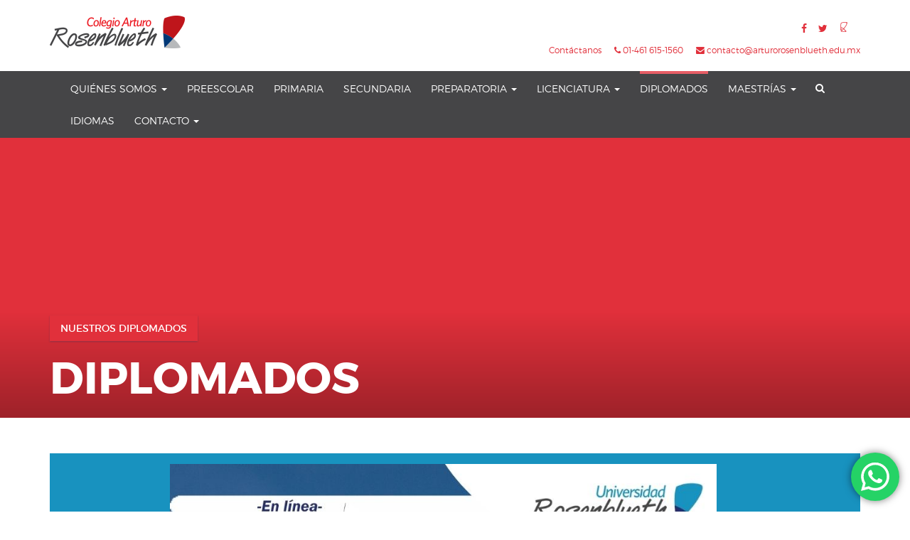

--- FILE ---
content_type: text/html; charset=UTF-8
request_url: https://arturorosenblueth.edu.mx/web/course/3293/
body_size: 13715
content:
<!DOCTYPE html>
<html lang="es-MX">
<head>
    <meta charset="UTF-8">
    <meta name="viewport" content="width=device-width, initial-scale=1">
    <link rel="profile" href="http://gmpg.org/xfn/11">
    <link rel="pingback" href="https://arturorosenblueth.edu.mx/web/xmlrpc.php">



    <title>DIPLOMADOS &#8211; Colegio Arturo Rosenblueth</title>
<meta name='robots' content='max-image-preview:large' />
<link rel='dns-prefetch' href='//s.w.org' />
<link rel="alternate" type="application/rss+xml" title="Colegio Arturo Rosenblueth &raquo; Feed" href="https://arturorosenblueth.edu.mx/web/feed/" />
<link rel="alternate" type="application/rss+xml" title="Colegio Arturo Rosenblueth &raquo; RSS de los comentarios" href="https://arturorosenblueth.edu.mx/web/comments/feed/" />
<script type="text/javascript">
window._wpemojiSettings = {"baseUrl":"https:\/\/s.w.org\/images\/core\/emoji\/13.1.0\/72x72\/","ext":".png","svgUrl":"https:\/\/s.w.org\/images\/core\/emoji\/13.1.0\/svg\/","svgExt":".svg","source":{"concatemoji":"https:\/\/arturorosenblueth.edu.mx\/web\/wp-includes\/js\/wp-emoji-release.min.js?ver=5.9.12"}};
/*! This file is auto-generated */
!function(e,a,t){var n,r,o,i=a.createElement("canvas"),p=i.getContext&&i.getContext("2d");function s(e,t){var a=String.fromCharCode;p.clearRect(0,0,i.width,i.height),p.fillText(a.apply(this,e),0,0);e=i.toDataURL();return p.clearRect(0,0,i.width,i.height),p.fillText(a.apply(this,t),0,0),e===i.toDataURL()}function c(e){var t=a.createElement("script");t.src=e,t.defer=t.type="text/javascript",a.getElementsByTagName("head")[0].appendChild(t)}for(o=Array("flag","emoji"),t.supports={everything:!0,everythingExceptFlag:!0},r=0;r<o.length;r++)t.supports[o[r]]=function(e){if(!p||!p.fillText)return!1;switch(p.textBaseline="top",p.font="600 32px Arial",e){case"flag":return s([127987,65039,8205,9895,65039],[127987,65039,8203,9895,65039])?!1:!s([55356,56826,55356,56819],[55356,56826,8203,55356,56819])&&!s([55356,57332,56128,56423,56128,56418,56128,56421,56128,56430,56128,56423,56128,56447],[55356,57332,8203,56128,56423,8203,56128,56418,8203,56128,56421,8203,56128,56430,8203,56128,56423,8203,56128,56447]);case"emoji":return!s([10084,65039,8205,55357,56613],[10084,65039,8203,55357,56613])}return!1}(o[r]),t.supports.everything=t.supports.everything&&t.supports[o[r]],"flag"!==o[r]&&(t.supports.everythingExceptFlag=t.supports.everythingExceptFlag&&t.supports[o[r]]);t.supports.everythingExceptFlag=t.supports.everythingExceptFlag&&!t.supports.flag,t.DOMReady=!1,t.readyCallback=function(){t.DOMReady=!0},t.supports.everything||(n=function(){t.readyCallback()},a.addEventListener?(a.addEventListener("DOMContentLoaded",n,!1),e.addEventListener("load",n,!1)):(e.attachEvent("onload",n),a.attachEvent("onreadystatechange",function(){"complete"===a.readyState&&t.readyCallback()})),(n=t.source||{}).concatemoji?c(n.concatemoji):n.wpemoji&&n.twemoji&&(c(n.twemoji),c(n.wpemoji)))}(window,document,window._wpemojiSettings);
</script>
<style type="text/css">
img.wp-smiley,
img.emoji {
	display: inline !important;
	border: none !important;
	box-shadow: none !important;
	height: 1em !important;
	width: 1em !important;
	margin: 0 0.07em !important;
	vertical-align: -0.1em !important;
	background: none !important;
	padding: 0 !important;
}
</style>
	<link rel='stylesheet' id='ht_ctc_main_css-css'  href='https://arturorosenblueth.edu.mx/web/wp-content/plugins/click-to-chat-for-whatsapp/new/inc/assets/css/main.css?ver=4.35' type='text/css' media='all' />
<link rel='stylesheet' id='wp-block-library-css'  href='https://arturorosenblueth.edu.mx/web/wp-includes/css/dist/block-library/style.min.css?ver=5.9.12' type='text/css' media='all' />
<style id='global-styles-inline-css' type='text/css'>
body{--wp--preset--color--black: #000000;--wp--preset--color--cyan-bluish-gray: #abb8c3;--wp--preset--color--white: #ffffff;--wp--preset--color--pale-pink: #f78da7;--wp--preset--color--vivid-red: #cf2e2e;--wp--preset--color--luminous-vivid-orange: #ff6900;--wp--preset--color--luminous-vivid-amber: #fcb900;--wp--preset--color--light-green-cyan: #7bdcb5;--wp--preset--color--vivid-green-cyan: #00d084;--wp--preset--color--pale-cyan-blue: #8ed1fc;--wp--preset--color--vivid-cyan-blue: #0693e3;--wp--preset--color--vivid-purple: #9b51e0;--wp--preset--gradient--vivid-cyan-blue-to-vivid-purple: linear-gradient(135deg,rgba(6,147,227,1) 0%,rgb(155,81,224) 100%);--wp--preset--gradient--light-green-cyan-to-vivid-green-cyan: linear-gradient(135deg,rgb(122,220,180) 0%,rgb(0,208,130) 100%);--wp--preset--gradient--luminous-vivid-amber-to-luminous-vivid-orange: linear-gradient(135deg,rgba(252,185,0,1) 0%,rgba(255,105,0,1) 100%);--wp--preset--gradient--luminous-vivid-orange-to-vivid-red: linear-gradient(135deg,rgba(255,105,0,1) 0%,rgb(207,46,46) 100%);--wp--preset--gradient--very-light-gray-to-cyan-bluish-gray: linear-gradient(135deg,rgb(238,238,238) 0%,rgb(169,184,195) 100%);--wp--preset--gradient--cool-to-warm-spectrum: linear-gradient(135deg,rgb(74,234,220) 0%,rgb(151,120,209) 20%,rgb(207,42,186) 40%,rgb(238,44,130) 60%,rgb(251,105,98) 80%,rgb(254,248,76) 100%);--wp--preset--gradient--blush-light-purple: linear-gradient(135deg,rgb(255,206,236) 0%,rgb(152,150,240) 100%);--wp--preset--gradient--blush-bordeaux: linear-gradient(135deg,rgb(254,205,165) 0%,rgb(254,45,45) 50%,rgb(107,0,62) 100%);--wp--preset--gradient--luminous-dusk: linear-gradient(135deg,rgb(255,203,112) 0%,rgb(199,81,192) 50%,rgb(65,88,208) 100%);--wp--preset--gradient--pale-ocean: linear-gradient(135deg,rgb(255,245,203) 0%,rgb(182,227,212) 50%,rgb(51,167,181) 100%);--wp--preset--gradient--electric-grass: linear-gradient(135deg,rgb(202,248,128) 0%,rgb(113,206,126) 100%);--wp--preset--gradient--midnight: linear-gradient(135deg,rgb(2,3,129) 0%,rgb(40,116,252) 100%);--wp--preset--duotone--dark-grayscale: url('#wp-duotone-dark-grayscale');--wp--preset--duotone--grayscale: url('#wp-duotone-grayscale');--wp--preset--duotone--purple-yellow: url('#wp-duotone-purple-yellow');--wp--preset--duotone--blue-red: url('#wp-duotone-blue-red');--wp--preset--duotone--midnight: url('#wp-duotone-midnight');--wp--preset--duotone--magenta-yellow: url('#wp-duotone-magenta-yellow');--wp--preset--duotone--purple-green: url('#wp-duotone-purple-green');--wp--preset--duotone--blue-orange: url('#wp-duotone-blue-orange');--wp--preset--font-size--small: 13px;--wp--preset--font-size--medium: 20px;--wp--preset--font-size--large: 36px;--wp--preset--font-size--x-large: 42px;}.has-black-color{color: var(--wp--preset--color--black) !important;}.has-cyan-bluish-gray-color{color: var(--wp--preset--color--cyan-bluish-gray) !important;}.has-white-color{color: var(--wp--preset--color--white) !important;}.has-pale-pink-color{color: var(--wp--preset--color--pale-pink) !important;}.has-vivid-red-color{color: var(--wp--preset--color--vivid-red) !important;}.has-luminous-vivid-orange-color{color: var(--wp--preset--color--luminous-vivid-orange) !important;}.has-luminous-vivid-amber-color{color: var(--wp--preset--color--luminous-vivid-amber) !important;}.has-light-green-cyan-color{color: var(--wp--preset--color--light-green-cyan) !important;}.has-vivid-green-cyan-color{color: var(--wp--preset--color--vivid-green-cyan) !important;}.has-pale-cyan-blue-color{color: var(--wp--preset--color--pale-cyan-blue) !important;}.has-vivid-cyan-blue-color{color: var(--wp--preset--color--vivid-cyan-blue) !important;}.has-vivid-purple-color{color: var(--wp--preset--color--vivid-purple) !important;}.has-black-background-color{background-color: var(--wp--preset--color--black) !important;}.has-cyan-bluish-gray-background-color{background-color: var(--wp--preset--color--cyan-bluish-gray) !important;}.has-white-background-color{background-color: var(--wp--preset--color--white) !important;}.has-pale-pink-background-color{background-color: var(--wp--preset--color--pale-pink) !important;}.has-vivid-red-background-color{background-color: var(--wp--preset--color--vivid-red) !important;}.has-luminous-vivid-orange-background-color{background-color: var(--wp--preset--color--luminous-vivid-orange) !important;}.has-luminous-vivid-amber-background-color{background-color: var(--wp--preset--color--luminous-vivid-amber) !important;}.has-light-green-cyan-background-color{background-color: var(--wp--preset--color--light-green-cyan) !important;}.has-vivid-green-cyan-background-color{background-color: var(--wp--preset--color--vivid-green-cyan) !important;}.has-pale-cyan-blue-background-color{background-color: var(--wp--preset--color--pale-cyan-blue) !important;}.has-vivid-cyan-blue-background-color{background-color: var(--wp--preset--color--vivid-cyan-blue) !important;}.has-vivid-purple-background-color{background-color: var(--wp--preset--color--vivid-purple) !important;}.has-black-border-color{border-color: var(--wp--preset--color--black) !important;}.has-cyan-bluish-gray-border-color{border-color: var(--wp--preset--color--cyan-bluish-gray) !important;}.has-white-border-color{border-color: var(--wp--preset--color--white) !important;}.has-pale-pink-border-color{border-color: var(--wp--preset--color--pale-pink) !important;}.has-vivid-red-border-color{border-color: var(--wp--preset--color--vivid-red) !important;}.has-luminous-vivid-orange-border-color{border-color: var(--wp--preset--color--luminous-vivid-orange) !important;}.has-luminous-vivid-amber-border-color{border-color: var(--wp--preset--color--luminous-vivid-amber) !important;}.has-light-green-cyan-border-color{border-color: var(--wp--preset--color--light-green-cyan) !important;}.has-vivid-green-cyan-border-color{border-color: var(--wp--preset--color--vivid-green-cyan) !important;}.has-pale-cyan-blue-border-color{border-color: var(--wp--preset--color--pale-cyan-blue) !important;}.has-vivid-cyan-blue-border-color{border-color: var(--wp--preset--color--vivid-cyan-blue) !important;}.has-vivid-purple-border-color{border-color: var(--wp--preset--color--vivid-purple) !important;}.has-vivid-cyan-blue-to-vivid-purple-gradient-background{background: var(--wp--preset--gradient--vivid-cyan-blue-to-vivid-purple) !important;}.has-light-green-cyan-to-vivid-green-cyan-gradient-background{background: var(--wp--preset--gradient--light-green-cyan-to-vivid-green-cyan) !important;}.has-luminous-vivid-amber-to-luminous-vivid-orange-gradient-background{background: var(--wp--preset--gradient--luminous-vivid-amber-to-luminous-vivid-orange) !important;}.has-luminous-vivid-orange-to-vivid-red-gradient-background{background: var(--wp--preset--gradient--luminous-vivid-orange-to-vivid-red) !important;}.has-very-light-gray-to-cyan-bluish-gray-gradient-background{background: var(--wp--preset--gradient--very-light-gray-to-cyan-bluish-gray) !important;}.has-cool-to-warm-spectrum-gradient-background{background: var(--wp--preset--gradient--cool-to-warm-spectrum) !important;}.has-blush-light-purple-gradient-background{background: var(--wp--preset--gradient--blush-light-purple) !important;}.has-blush-bordeaux-gradient-background{background: var(--wp--preset--gradient--blush-bordeaux) !important;}.has-luminous-dusk-gradient-background{background: var(--wp--preset--gradient--luminous-dusk) !important;}.has-pale-ocean-gradient-background{background: var(--wp--preset--gradient--pale-ocean) !important;}.has-electric-grass-gradient-background{background: var(--wp--preset--gradient--electric-grass) !important;}.has-midnight-gradient-background{background: var(--wp--preset--gradient--midnight) !important;}.has-small-font-size{font-size: var(--wp--preset--font-size--small) !important;}.has-medium-font-size{font-size: var(--wp--preset--font-size--medium) !important;}.has-large-font-size{font-size: var(--wp--preset--font-size--large) !important;}.has-x-large-font-size{font-size: var(--wp--preset--font-size--x-large) !important;}
</style>
<link rel='stylesheet' id='contact-form-7-css'  href='https://arturorosenblueth.edu.mx/web/wp-content/plugins/contact-form-7/includes/css/styles.css?ver=5.5.6' type='text/css' media='all' />
<link rel='stylesheet' id='rs-plugin-settings-css'  href='https://arturorosenblueth.edu.mx/web/wp-content/plugins/revslider/public/assets/css/settings.css?ver=5.3.1.5' type='text/css' media='all' />
<style id='rs-plugin-settings-inline-css' type='text/css'>
#rs-demo-id {}
</style>
<link rel='stylesheet' id='bootstrap-css'  href='https://arturorosenblueth.edu.mx/web/wp-content/themes/academia/dist/css/bootstrap.css?ver=5.9.12' type='text/css' media='all' />
<link rel='stylesheet' id='animate-css'  href='https://arturorosenblueth.edu.mx/web/wp-content/themes/academia/dist/css/animate.css?ver=5.9.12' type='text/css' media='all' />
<link rel='stylesheet' id='font-awesome-academia-css'  href='https://arturorosenblueth.edu.mx/web/wp-content/themes/academia/dist/css/font-awesome.css?ver=5.9.12' type='text/css' media='all' />
<link rel='stylesheet' id='magnific-popup-css'  href='https://arturorosenblueth.edu.mx/web/wp-content/themes/academia/dist/css/magnific-popup.css?ver=5.9.12' type='text/css' media='all' />
<link rel='stylesheet' id='owl-carousel-css'  href='https://arturorosenblueth.edu.mx/web/wp-content/themes/academia/dist/css/owl.carousel.css?ver=5.9.12' type='text/css' media='all' />
<link rel='stylesheet' id='academia-style-css'  href='https://arturorosenblueth.edu.mx/web/wp-content/themes/academia/style.css?ver=5.9.12' type='text/css' media='all' />
<link rel='stylesheet' id='academia-font-css'  href='https://arturorosenblueth.edu.mx/web/wp-content/themes/academia/dist/fonts/academia/style.css?ver=5.9.12' type='text/css' media='all' />
<link rel='stylesheet' id='montserrat-font-css'  href='https://arturorosenblueth.edu.mx/web/wp-content/themes/academia/dist/fonts/montserrat/montserrat.css?ver=5.9.12' type='text/css' media='all' />
<link rel='stylesheet' id='academia-main-style-css'  href='https://arturorosenblueth.edu.mx/web/wp-content/themes/academia/dist/css/red.css?ver=5.9.12' type='text/css' media='all' />
<script type='text/javascript' src='https://arturorosenblueth.edu.mx/web/wp-includes/js/jquery/jquery.min.js?ver=3.6.0' id='jquery-core-js'></script>
<script type='text/javascript' src='https://arturorosenblueth.edu.mx/web/wp-includes/js/jquery/jquery-migrate.min.js?ver=3.3.2' id='jquery-migrate-js'></script>
<script type='text/javascript' src='https://arturorosenblueth.edu.mx/web/wp-content/plugins/revslider/public/assets/js/jquery.themepunch.tools.min.js?ver=5.3.1.5' id='tp-tools-js'></script>
<script type='text/javascript' src='https://arturorosenblueth.edu.mx/web/wp-content/plugins/revslider/public/assets/js/jquery.themepunch.revolution.min.js?ver=5.3.1.5' id='revmin-js'></script>
<script type='text/javascript' src='https://arturorosenblueth.edu.mx/web/wp-content/themes/academia/dist/js/pace.min.js?ver=3.4' id='pace-js-js'></script>
<link rel="https://api.w.org/" href="https://arturorosenblueth.edu.mx/web/wp-json/" /><link rel="EditURI" type="application/rsd+xml" title="RSD" href="https://arturorosenblueth.edu.mx/web/xmlrpc.php?rsd" />
<link rel="wlwmanifest" type="application/wlwmanifest+xml" href="https://arturorosenblueth.edu.mx/web/wp-includes/wlwmanifest.xml" /> 
<meta name="generator" content="WordPress 5.9.12" />
<link rel="canonical" href="https://arturorosenblueth.edu.mx/web/course/3293/" />
<link rel='shortlink' href='https://arturorosenblueth.edu.mx/web/?p=3293' />
<link rel="alternate" type="application/json+oembed" href="https://arturorosenblueth.edu.mx/web/wp-json/oembed/1.0/embed?url=https%3A%2F%2Farturorosenblueth.edu.mx%2Fweb%2Fcourse%2F3293%2F" />
<link rel="alternate" type="text/xml+oembed" href="https://arturorosenblueth.edu.mx/web/wp-json/oembed/1.0/embed?url=https%3A%2F%2Farturorosenblueth.edu.mx%2Fweb%2Fcourse%2F3293%2F&#038;format=xml" />
<style type="text/css">
    .pace-active .pace-activity{
        position: fixed;
        top: 0;
        left: 0;
        right: 0;
        bottom: 0;
        background:url(http://arturorosenblueth.edu.mx/web/wp-content/uploads/2017/06/preloader_ntf-1.gif) no-repeat #fff 50%;
        -moz-background-size:64px 64px;
        -o-background-size:64px 64px;
        -webkit-background-size:64px 64px;
        background-size:64px 64px;
        z-index: 100;
        width:100%;
        height:100%;
    }


</style>
    

        <style>
            .home-v1 .ac-header, .home-v3 .ac-header, .home-v2 .section-roof {
                background-color: #ffffff;
            }

            .home-v1 .navbar-default, .home-v3 .navbar-default, .home-v2 .ac-header {
                background-color: #454547;
            }
        </style>

    
        <style>
            .site-footer {
                background-color: #454547;
            }

            .site-footer .site-info {
                background-color: ;
            }
        </style>

    
        <style>

            .home-v1 .ac-header, .home-v3 .ac-header, .home-v2 .section-roof {
                color: #fff !important;
            }

            .home-v1 .ac-header a, .home-v3 .ac-header a, .home-v2 .section-roof a {
                color:  !important;
            }

            .home-v1 .ac-header a:hover, .home-v3 .ac-header a:hover, .home-v2 .section-roof a:hover {
                color:  !important;
            }

            .home-v1 .ac-header a:active, .home-v3 .ac-header a:active, .home-v2 .section-roof a:active {
                color:  !important;
            }

            .ac-navbar li a {
                color: #ffffff !important;
            }
            .ac-navbar li a:hover {
                color:  !important;
            }
            .ac-navbar li a:active {
                color: #dd3333 !important;
            }

            .site-content {
                color: #454547 !important;
            }
            .site-content a {
                color:  !important;
            }
            .site-content a:hover {
                color:  !important;
            }
            .site-content a:active {
                color:  !important;
            }



            .site-footer * {
                color: #ffffff !important;
            }
            .site-footer a {
                color: #ffffff !important;
            }
            .site-footer a:hover {
                color: #dd3333 !important;
            }

            .site-footer a:active {
                color: #ffffff !important;
            }

        </style>

    
    <style>
            </style>

<meta name="generator" content="Powered by Visual Composer - drag and drop page builder for WordPress."/>
<!--[if lte IE 9]><link rel="stylesheet" type="text/css" href="https://arturorosenblueth.edu.mx/web/wp-content/plugins/js_composer/assets/css/vc_lte_ie9.min.css" media="screen"><![endif]--><meta name="generator" content="Powered by Slider Revolution 5.3.1.5 - responsive, Mobile-Friendly Slider Plugin for WordPress with comfortable drag and drop interface." />
<link rel="icon" href="https://arturorosenblueth.edu.mx/web/wp-content/uploads/2017/06/faviconJPG.jpg" sizes="32x32" />
<link rel="icon" href="https://arturorosenblueth.edu.mx/web/wp-content/uploads/2017/06/faviconJPG.jpg" sizes="192x192" />
<link rel="apple-touch-icon" href="https://arturorosenblueth.edu.mx/web/wp-content/uploads/2017/06/faviconJPG.jpg" />
<meta name="msapplication-TileImage" content="https://arturorosenblueth.edu.mx/web/wp-content/uploads/2017/06/faviconJPG.jpg" />
		<style type="text/css" id="wp-custom-css">
			/*
You can add your own CSS here.

Click the help icon above to learn more.
*/		</style>
		<noscript><style type="text/css"> .wpb_animate_when_almost_visible { opacity: 1; }</style></noscript></head>



<body class="academia_course-template-default single single-academia_course postid-3293 wpb-js-composer js-comp-ver-5.0.1 vc_responsive">

<div id="tx-site-container" class="tx-site-container">

<nav class="tx-menu tx-effect-1" id="menu-1">
    <button class="close-button" id="close-button">Close Menu</button>
    <div class="menu-all-pages-container"><ul id="menu-all-pages" class="menu"><li id="menu-item-2680" class="menu-item menu-item-type-post_type menu-item-object-page menu-item-home menu-item-has-children menu-item-2680"><a href="https://arturorosenblueth.edu.mx/web/">QUIÉNES SOMOS</a>
<ul class="sub-menu">
	<li id="menu-item-2556" class="menu-item menu-item-type-custom menu-item-object-custom menu-item-2556"><a href="http://arturorosenblueth.edu.mx/web/course/quienessomos/">INTRODUCCIÓN</a></li>
	<li id="menu-item-2554" class="menu-item menu-item-type-custom menu-item-object-custom menu-item-2554"><a href="http://arturorosenblueth.edu.mx/web/course/nuestrahistoria/">NUESTRA HISTORIA</a></li>
	<li id="menu-item-2555" class="menu-item menu-item-type-custom menu-item-object-custom menu-item-2555"><a href="http://arturorosenblueth.edu.mx/web/course/filosofia/">FILOSOFÍA INSTITUCIONAL</a></li>
</ul>
</li>
<li id="menu-item-2549" class="menu-item menu-item-type-custom menu-item-object-custom menu-item-2549"><a href="http://arturorosenblueth.edu.mx/web/course/preescolar/">PREESCOLAR</a></li>
<li id="menu-item-2562" class="menu-item menu-item-type-custom menu-item-object-custom menu-item-2562"><a href="http://arturorosenblueth.edu.mx/web/course/primaria/">PRIMARIA</a></li>
<li id="menu-item-2869" class="menu-item menu-item-type-custom menu-item-object-custom menu-item-2869"><a href="http://arturorosenblueth.edu.mx/web/course/secundaria/">SECUNDARIA</a></li>
<li id="menu-item-2870" class="menu-item menu-item-type-custom menu-item-object-custom menu-item-has-children menu-item-2870"><a href="#">PREPARATORIA</a>
<ul class="sub-menu">
	<li id="menu-item-2932" class="menu-item menu-item-type-custom menu-item-object-custom menu-item-2932"><a href="http://arturorosenblueth.edu.mx/web/course/preparatoria/">ESCOLARIZADA</a></li>
	<li id="menu-item-2931" class="menu-item menu-item-type-custom menu-item-object-custom menu-item-2931"><a href="http://arturorosenblueth.edu.mx/web/course/colb/">EN UN SOLO EXAMEN</a></li>
</ul>
</li>
<li id="menu-item-2871" class="menu-item menu-item-type-custom menu-item-object-custom menu-item-has-children menu-item-2871"><a href="#">LICENCIATURA</a>
<ul class="sub-menu">
	<li id="menu-item-2993" class="menu-item menu-item-type-custom menu-item-object-custom menu-item-2993"><a href="http://arturorosenblueth.edu.mx/web/course/ladmin/">ADMINISTRACIÓN DE NEGOCIOS</a></li>
	<li id="menu-item-2994" class="menu-item menu-item-type-custom menu-item-object-custom menu-item-2994"><a href="http://arturorosenblueth.edu.mx/web/course/lderecho/">DERECHO</a></li>
	<li id="menu-item-2996" class="menu-item menu-item-type-custom menu-item-object-custom menu-item-2996"><a href="http://arturorosenblueth.edu.mx/web/course/lpsic/">PSICOLOGÍA</a></li>
</ul>
</li>
<li id="menu-item-3220" class="menu-item menu-item-type-custom menu-item-object-custom current-menu-item menu-item-3220"><a href="https://arturorosenblueth.edu.mx/web/course/3293/" aria-current="page">DIPLOMADOS</a></li>
<li id="menu-item-3214" class="menu-item menu-item-type-custom menu-item-object-custom menu-item-home menu-item-has-children menu-item-3214"><a href="http://arturorosenblueth.edu.mx/web/#">MAESTRÍAS</a>
<ul class="sub-menu">
	<li id="menu-item-3218" class="menu-item menu-item-type-custom menu-item-object-custom menu-item-3218"><a href="http://arturorosenblueth.edu.mx/web/course/desarrollo-humano/">DESARROLLO HUMANO</a></li>
	<li id="menu-item-3219" class="menu-item menu-item-type-custom menu-item-object-custom menu-item-3219"><a href="http://arturorosenblueth.edu.mx/web/course/alta-direccion/">INGENIERÍA ADMINISTRATIVA DE ALTA DIRECCIÓN</a></li>
</ul>
</li>
<li id="menu-item-2872" class="menu-item menu-item-type-custom menu-item-object-custom menu-item-2872"><a href="http://arturorosenblueth.edu.mx/web/course/idiomas/">IDIOMAS</a></li>
<li id="menu-item-2875" class="menu-item menu-item-type-custom menu-item-object-custom menu-item-has-children menu-item-2875"><a href="#">CONTACTO</a>
<ul class="sub-menu">
	<li id="menu-item-2873" class="menu-item menu-item-type-post_type menu-item-object-page menu-item-2873"><a href="https://arturorosenblueth.edu.mx/web/contacci/">CAMPUS I</a></li>
	<li id="menu-item-2874" class="menu-item menu-item-type-post_type menu-item-object-page menu-item-2874"><a href="https://arturorosenblueth.edu.mx/web/contactocii/">CAMPUS II</a></li>
</ul>
</li>
</ul></div></nav>

    <div class="tx-site-pusher">
        <div class="tx-site-content"><!-- this is the wrapper for the content -->
            <div class="tx-site-content-inner">

<div id="page" class="site home-v1">
    <a class="skip-link screen-reader-text" href="#content">Skip to content</a>

    <!-- HEADER -->
    <header id="ac-header" class="ac-header">
        <div class="container">
        <div class="row">

            <!-- LOGO -->
            <div class="col-xs-12 col-sm-4 logo">
                <div class="logo-image">
                    <a href="https://arturorosenblueth.edu.mx/web/" title="Academia">
                    <img width="190" height="50" src="https://arturorosenblueth.edu.mx/web/wp-content/uploads/2017/06/logo.png" class="attachment-full size-full" alt="" loading="lazy" />                    <span>Colegio Arturo Rosenblueth</span>
                    </a>
                                            <small class="site-slogan">Kinder, Primaria, Secundaria, Preparatoria, Licenciaturas, Diplomados, Maestrías</small>
                        
                </div>
            </div>
            <!-- //LOGO -->
            <div class="col-xs-12 col-sm-8 header-info">

                <div class="wrapper-languageswitcherload clearfix">

                    
                                            <div class="ac-social-links pull-right">
                            <p>
                                                                    <a class="icon-set" href="https://www.facebook.com/ColegioRosen/" target="_blank"><i
                                            class="fa fa-facebook"></i></a>
                                
                                                                    <a class="icon-set" href="https://twitter.com/ColegioRosen" target="_blank"><i
                                            class="fa fa-twitter"></i></a>
                                
                                
                                                                    <a class="icon-set" href="http://rosen.servoescolar.mx" target="_blank"><i
                                            class="icon-rosennet"></i></a>
                                
                            </p>
                        </div>
                    
                </div>
                <div class="clearfix"></div>
                    <div class="ac-header-top-contact pull-right">
                        <div class="no-margin">			<div class="textwidget"><small>
       <span class="text-msg hidden-xs"><a>Contáctanos</span>
        <span class="icon-set"><i class="fa fa-phone"></i> 01-461 615-1560</span>
         <span class="icon-set"><i class="fa fa-envelope"></i> contacto@arturorosenblueth.edu.mx</span>
</a></small></div>
		</div>
                </div>
            </div>

        </div>
        </div>
    </header>
    <!-- //HEADER -->


    <!-- MAIN NAVIGATION -->

    <nav id="ac-mainnav" class="navbar navbar-default ac-mainnav">
        <div class="container" data-hover="dropdown" data-animations="fadeInUp none none none">

            <div class="sticky-logo">
                <a href="https://arturorosenblueth.edu.mx/web/" title="Academia">
                    <img width="190" height="50" src="https://arturorosenblueth.edu.mx/web/wp-content/uploads/2017/06/stickylogo-white.png" class="attachment-full size-full" alt="" loading="lazy" />                </a>
            </div>

            <div class="navbar-header pull-right">
                <div id="tx-trigger-effects" class="pull-left">
                    <button data-effect="tx-effect-1"><i class="fa fa-bars"></i></button>
                </div>


                <div class="head-search hidden-xs">
                    <a id="head-search-trigger" href="#" class="btn btn-search"><i class="fa fa-search"></i></a>
                    <div class="search">
                        <form action="https://arturorosenblueth.edu.mx/web/" method="get" class="form-inline form-search">
            <label for="s" class="element-invisible">Search ...</label>
            <input name="s" id="s" class="form-control search-query" type="search" placeholder="Search ...">
        </form>                    </div>
                </div>
                
            </div>


                <div id="academia-main-nav" class="ac-navbar navbar-collapse collapse"><ul id="menu-all-pages-1" class="nav navbar-nav"><li class="menu-item menu-item-type-post_type menu-item-object-page menu-item-home menu-item-has-children menu-item-2680 dropdown    "><a title="QUIÉNES SOMOS" href="https://arturorosenblueth.edu.mx/web/" data-toggle="dropdown" class="dropdown-toggle" aria-haspopup="true">QUIÉNES SOMOS <span class="caret"></span></a>
<ul role="menu" class=" dropdown-menu">
	<li class="menu-item menu-item-type-custom menu-item-object-custom menu-item-2556    "><a title="INTRODUCCIÓN" href="http://arturorosenblueth.edu.mx/web/course/quienessomos/">INTRODUCCIÓN</a></li>
	<li class="menu-item menu-item-type-custom menu-item-object-custom menu-item-2554    "><a title="NUESTRA HISTORIA" href="http://arturorosenblueth.edu.mx/web/course/nuestrahistoria/">NUESTRA HISTORIA</a></li>
	<li class="menu-item menu-item-type-custom menu-item-object-custom menu-item-2555    "><a title="FILOSOFÍA INSTITUCIONAL" href="http://arturorosenblueth.edu.mx/web/course/filosofia/">FILOSOFÍA INSTITUCIONAL</a></li>
</ul>
</li>
<li class="menu-item menu-item-type-custom menu-item-object-custom menu-item-2549    "><a title="PREESCOLAR" href="http://arturorosenblueth.edu.mx/web/course/preescolar/">PREESCOLAR</a></li>
<li class="menu-item menu-item-type-custom menu-item-object-custom menu-item-2562    "><a title="PRIMARIA" href="http://arturorosenblueth.edu.mx/web/course/primaria/">PRIMARIA</a></li>
<li class="menu-item menu-item-type-custom menu-item-object-custom menu-item-2869    "><a title="SECUNDARIA" href="http://arturorosenblueth.edu.mx/web/course/secundaria/">SECUNDARIA</a></li>
<li class="menu-item menu-item-type-custom menu-item-object-custom menu-item-has-children menu-item-2870 dropdown    "><a title="PREPARATORIA" href="#" data-toggle="dropdown" class="dropdown-toggle" aria-haspopup="true">PREPARATORIA <span class="caret"></span></a>
<ul role="menu" class=" dropdown-menu">
	<li class="menu-item menu-item-type-custom menu-item-object-custom menu-item-2932    "><a title="ESCOLARIZADA" href="http://arturorosenblueth.edu.mx/web/course/preparatoria/">ESCOLARIZADA</a></li>
	<li class="menu-item menu-item-type-custom menu-item-object-custom menu-item-2931    "><a title="EN UN SOLO EXAMEN" href="http://arturorosenblueth.edu.mx/web/course/colb/">EN UN SOLO EXAMEN</a></li>
</ul>
</li>
<li class="menu-item menu-item-type-custom menu-item-object-custom menu-item-has-children menu-item-2871 dropdown    "><a title="LICENCIATURA" href="#" data-toggle="dropdown" class="dropdown-toggle" aria-haspopup="true">LICENCIATURA <span class="caret"></span></a>
<ul role="menu" class=" dropdown-menu">
	<li class="menu-item menu-item-type-custom menu-item-object-custom menu-item-2993    "><a title="ADMINISTRACIÓN DE NEGOCIOS" href="http://arturorosenblueth.edu.mx/web/course/ladmin/">ADMINISTRACIÓN DE NEGOCIOS</a></li>
	<li class="menu-item menu-item-type-custom menu-item-object-custom menu-item-2994    "><a title="DERECHO" href="http://arturorosenblueth.edu.mx/web/course/lderecho/">DERECHO</a></li>
	<li class="menu-item menu-item-type-custom menu-item-object-custom menu-item-2996    "><a title="PSICOLOGÍA" href="http://arturorosenblueth.edu.mx/web/course/lpsic/">PSICOLOGÍA</a></li>
</ul>
</li>
<li class="menu-item menu-item-type-custom menu-item-object-custom current-menu-item menu-item-3220 active    "><a title="DIPLOMADOS" href="https://arturorosenblueth.edu.mx/web/course/3293/">DIPLOMADOS</a></li>
<li class="menu-item menu-item-type-custom menu-item-object-custom menu-item-home menu-item-has-children menu-item-3214 dropdown    "><a title="MAESTRÍAS" href="http://arturorosenblueth.edu.mx/web/#" data-toggle="dropdown" class="dropdown-toggle" aria-haspopup="true">MAESTRÍAS <span class="caret"></span></a>
<ul role="menu" class=" dropdown-menu">
	<li class="menu-item menu-item-type-custom menu-item-object-custom menu-item-3218    "><a title="DESARROLLO HUMANO" href="http://arturorosenblueth.edu.mx/web/course/desarrollo-humano/">DESARROLLO HUMANO</a></li>
	<li class="menu-item menu-item-type-custom menu-item-object-custom menu-item-3219    "><a title="INGENIERÍA ADMINISTRATIVA DE ALTA DIRECCIÓN" href="http://arturorosenblueth.edu.mx/web/course/alta-direccion/">INGENIERÍA ADMINISTRATIVA DE ALTA DIRECCIÓN</a></li>
</ul>
</li>
<li class="menu-item menu-item-type-custom menu-item-object-custom menu-item-2872    "><a title="IDIOMAS" href="http://arturorosenblueth.edu.mx/web/course/idiomas/">IDIOMAS</a></li>
<li class="menu-item menu-item-type-custom menu-item-object-custom menu-item-has-children menu-item-2875 dropdown    "><a title="CONTACTO" href="#" data-toggle="dropdown" class="dropdown-toggle" aria-haspopup="true">CONTACTO <span class="caret"></span></a>
<ul role="menu" class=" dropdown-menu">
	<li class="menu-item menu-item-type-post_type menu-item-object-page menu-item-2873    "><a title="CAMPUS I" href="https://arturorosenblueth.edu.mx/web/contacci/">CAMPUS I</a></li>
	<li class="menu-item menu-item-type-post_type menu-item-object-page menu-item-2874    "><a title="CAMPUS II" href="https://arturorosenblueth.edu.mx/web/contactocii/">CAMPUS II</a></li>
</ul>
</li>
</ul></div>








        </div>
    </nav><!-- #site-navigation -->


    <!-- //MAIN NAVIGATION -->



    <div id="content" class="site-content">
    <header class="course-header" style="background-image:url(); background-size: cover;">
        <div class="container">
            <div class="row">
                <div class="col-xs-12">
                                                                <a href="https://arturorosenblueth.edu.mx/web/course-category/nuestros-diplomados/">
                            <button class="btn text-uppercase">
                            NUESTROS DIPLOMADOS                            </button>
                        </a>
                                                            <h1>DIPLOMADOS </h1>
                    <p class="lead"></p>
                </div>
            </div>
        </div>
    </header>


	<div id="primary" class="container content-area">

		<main id="main" class="site-main">

		
<article id="post-3293" class="blog-list" class="post-3293 academia_course type-academia_course status-publish has-post-thumbnail hentry academia_course_category-nuestros-diplomados">


    <div class="blog-content-wrapper">

        <section class="article-intro clearfix">
            
<div id="rev_slider_2_1_wrapper" class="rev_slider_wrapper fullwidthbanner-container" data-source="gallery" style="margin:0px auto;background-color:transparent;padding:0px;margin-top:0px;margin-bottom:0px;">
<!-- START REVOLUTION SLIDER 5.3.1.5 auto mode -->
	<div id="rev_slider_2_1" class="rev_slider fullwidthabanner" style="display:none;" data-version="5.3.1.5">
<ul>	<!-- SLIDE  -->
	<li data-index="rs-15" data-transition="fade" data-slotamount="default" data-hideafterloop="0" data-hideslideonmobile="off"  data-easein="default" data-easeout="default" data-masterspeed="300"  data-rotate="0"  data-saveperformance="off"  data-title="Slide" data-param1="" data-param2="" data-param3="" data-param4="" data-param5="" data-param6="" data-param7="" data-param8="" data-param9="" data-param10="" data-description="">
		<!-- MAIN IMAGE -->
		<img src="https://arturorosenblueth.edu.mx/web/wp-content/plugins/revslider/admin/assets/images/transparent.png" style='background-color:#1892bf' alt="" title="DIPLOMADOS"  data-bgposition="center center" data-bgfit="cover" data-bgrepeat="no-repeat" class="rev-slidebg" data-no-retina>
		<!-- LAYERS -->

		<!-- LAYER NR. 1 -->
		<div class="tp-caption   tp-resizeme" 
			 id="slide-15-layer-1" 
			 data-x="184" 
			 data-y="17" 
						data-width="['none','none','none','none']"
			data-height="['none','none','none','none']"
 
			data-type="image" 
			data-responsive_offset="on" 

			data-frames='[{"delay":0,"speed":300,"frame":"0","from":"opacity:0;","to":"o:1;","ease":"Power3.easeInOut"},{"delay":"wait","speed":300,"frame":"999","to":"opacity:0;","ease":"Power3.easeInOut"}]'
			data-textAlign="['inherit','inherit','inherit','inherit']"
			data-paddingtop="[0,0,0,0]"
			data-paddingright="[0,0,0,0]"
			data-paddingbottom="[0,0,0,0]"
			data-paddingleft="[0,0,0,0]"

			style="z-index: 5;"><img src="https://arturorosenblueth.edu.mx/web/wp-content/uploads/2023/02/8.jpg" alt="" data-ww="836px" data-hh="836px" width="900" height="900" data-no-retina> </div>
	</li>
	<!-- SLIDE  -->
	<li data-index="rs-16" data-transition="fade" data-slotamount="default" data-hideafterloop="0" data-hideslideonmobile="off"  data-easein="default" data-easeout="default" data-masterspeed="300"  data-rotate="0"  data-saveperformance="off"  data-title="Slide" data-param1="" data-param2="" data-param3="" data-param4="" data-param5="" data-param6="" data-param7="" data-param8="" data-param9="" data-param10="" data-description="">
		<!-- MAIN IMAGE -->
		<img src="https://arturorosenblueth.edu.mx/web/wp-content/plugins/revslider/admin/assets/images/transparent.png" style='background-color:#1892bf' alt="" title="DIPLOMADOS"  data-bgposition="center center" data-bgfit="cover" data-bgrepeat="no-repeat" class="rev-slidebg" data-no-retina>
		<!-- LAYERS -->

		<!-- LAYER NR. 2 -->
		<div class="tp-caption   tp-resizeme" 
			 id="slide-16-layer-1" 
			 data-x="188" 
			 data-y="29" 
						data-width="['none','none','none','none']"
			data-height="['none','none','none','none']"
 
			data-type="image" 
			data-responsive_offset="on" 

			data-frames='[{"delay":0,"speed":300,"frame":"0","from":"opacity:0;","to":"o:1;","ease":"Power3.easeInOut"},{"delay":"+8700","speed":300,"frame":"999","to":"opacity:0;","ease":"Power3.easeInOut"}]'
			data-textAlign="['inherit','inherit','inherit','inherit']"
			data-paddingtop="[0,0,0,0]"
			data-paddingright="[0,0,0,0]"
			data-paddingbottom="[0,0,0,0]"
			data-paddingleft="[0,0,0,0]"

			style="z-index: 5;"><img src="https://arturorosenblueth.edu.mx/web/wp-content/uploads/2023/02/2.jpg" alt="" data-ww="821px" data-hh="821px" width="900" height="900" data-no-retina> </div>
	</li>
</ul>
<div class="tp-bannertimer tp-bottom" style="visibility: hidden !important;"></div>	</div>
<script>var htmlDiv = document.getElementById("rs-plugin-settings-inline-css"); var htmlDivCss="";
				if(htmlDiv) {
					htmlDiv.innerHTML = htmlDiv.innerHTML + htmlDivCss;
				}else{
					var htmlDiv = document.createElement("div");
					htmlDiv.innerHTML = "<style>" + htmlDivCss + "</style>";
					document.getElementsByTagName("head")[0].appendChild(htmlDiv.childNodes[0]);
				}
			</script>
		<script type="text/javascript">
						/******************************************
				-	PREPARE PLACEHOLDER FOR SLIDER	-
			******************************************/

			var setREVStartSize=function(){
				try{var e=new Object,i=jQuery(window).width(),t=9999,r=0,n=0,l=0,f=0,s=0,h=0;
					e.c = jQuery('#rev_slider_2_1');
					e.gridwidth = [1240];
					e.gridheight = [868];
							
					e.sliderLayout = "auto";
					if(e.responsiveLevels&&(jQuery.each(e.responsiveLevels,function(e,f){f>i&&(t=r=f,l=e),i>f&&f>r&&(r=f,n=e)}),t>r&&(l=n)),f=e.gridheight[l]||e.gridheight[0]||e.gridheight,s=e.gridwidth[l]||e.gridwidth[0]||e.gridwidth,h=i/s,h=h>1?1:h,f=Math.round(h*f),"fullscreen"==e.sliderLayout){var u=(e.c.width(),jQuery(window).height());if(void 0!=e.fullScreenOffsetContainer){var c=e.fullScreenOffsetContainer.split(",");if (c) jQuery.each(c,function(e,i){u=jQuery(i).length>0?u-jQuery(i).outerHeight(!0):u}),e.fullScreenOffset.split("%").length>1&&void 0!=e.fullScreenOffset&&e.fullScreenOffset.length>0?u-=jQuery(window).height()*parseInt(e.fullScreenOffset,0)/100:void 0!=e.fullScreenOffset&&e.fullScreenOffset.length>0&&(u-=parseInt(e.fullScreenOffset,0))}f=u}else void 0!=e.minHeight&&f<e.minHeight&&(f=e.minHeight);e.c.closest(".rev_slider_wrapper").css({height:f})
					
				}catch(d){console.log("Failure at Presize of Slider:"+d)}
			};
			
			setREVStartSize();
			
						var tpj=jQuery;
			
			var revapi2;
			tpj(document).ready(function() {
				if(tpj("#rev_slider_2_1").revolution == undefined){
					revslider_showDoubleJqueryError("#rev_slider_2_1");
				}else{
					revapi2 = tpj("#rev_slider_2_1").show().revolution({
						sliderType:"carousel",
jsFileLocation:"//arturorosenblueth.edu.mx/web/wp-content/plugins/revslider/public/assets/js/",
						sliderLayout:"auto",
						dottedOverlay:"none",
						delay:9000,
						navigation: {
							onHoverStop:"off",
						},
						carousel: {
							horizontal_align: "center",
							vertical_align: "center",
							fadeout: "on",
							vary_fade: "off",
							maxVisibleItems: 3,
							infinity: "off",
							space: 0,
							stretch: "off",
 							showLayersAllTime: "off",
 							easing: "Power3.easeInOut",
 							speed: "800"
						},
						visibilityLevels:[1240,1024,778,480],
						gridwidth:1240,
						gridheight:868,
						lazyType:"none",
						shadow:0,
						spinner:"spinner0",
						stopLoop:"off",
						stopAfterLoops:-1,
						stopAtSlide:-1,
						shuffle:"off",
						autoHeight:"off",
						disableProgressBar:"on",
						hideThumbsOnMobile:"off",
						hideSliderAtLimit:0,
						hideCaptionAtLimit:0,
						hideAllCaptionAtLilmit:0,
						debugMode:false,
						fallbacks: {
							simplifyAll:"off",
							nextSlideOnWindowFocus:"off",
							disableFocusListener:false,
						}
					});
				}
			});	/*ready*/
		</script>
		</div><!-- END REVOLUTION SLIDER -->
<p>&nbsp;</p>

                    </section><!-- .entry-content -->
    </div>

</article><!-- #post-## -->

	<nav class="navigation post-navigation" aria-label="Entradas">
		<h2 class="screen-reader-text">Navegación de entradas</h2>
		<div class="nav-links"><div class="nav-previous"><a href="https://arturorosenblueth.edu.mx/web/course/desarrollo-humano/" rel="prev">DESARROLLO HUMANO</a></div></div>
	</nav>
		</main><!-- #main -->



</div>

</div><!-- #primary -->


</div><!-- #content -->

    <div class="breadcrumb">
        <div class="container">
            <ul id="breadcrumbs" class="breadcrumbs"><li class="item-home"><a class="bread-link bread-home" href="https://arturorosenblueth.edu.mx/web" title="Home">Home</a></li><li class="separator separator-home"> / </li><li class="item-cat item-custom-post-type-academia_course"><a class="bread-cat bread-custom-post-type-academia_course" href="https://arturorosenblueth.edu.mx/web/course/" title="Courses">Courses</a></li><li class="separator"> / </li><li class="item-current item-3293"><strong class="bread-current bread-3293" title="DIPLOMADOS">DIPLOMADOS</strong></li></ul>        </div>
    </div>

<footer id="colophon" class="site-footer" role="contentinfo">

    
        <div class="footer-top">

            <div class="container">

                <div class="row">

                    <div class="col-lg-6 col-md-6 col-sm-6 col-xs-12">
                        <section id="text-14" class="widget widget_text">			<div class="textwidget"><p><img loading="lazy" class="attachment-full size-full" src="http://arturorosenblueth.edu.mx/web/wp-content/uploads/2017/06/stickylogo-white.png" alt="" width="190" height="50" /></p>
<h5 class="display-inline"></h5>
</div>
		</section>                    </div>

                    <div class="col-lg-6 col-md-6 col-sm-6 col-xs-12">
                        <section id="text-15" class="widget widget_text">			<div class="textwidget"><div class="text-right clearfix">
<h5 class="display-inline text-info">Acceso para Padres, Alumnos y Docentes a través de RosenNet:</h5>
<p class="display-inline"><a class="btn btn-sm btn-special" title="Sign UP" href="http://rosen.servoescolar.mx/" target="_blank" rel="noopener">ENTRAR</a></p>
</div>
</div>
		</section>                    </div>


                </div>
            </div>

        </div>

    
    <div class="footer-main">
        <div class="container">

            <div class="row">

                <div class="col-lg-6 col-md-6 col-sm-12 col-xs-12">
                    <section id="text-16" class="widget widget_text">			<div class="textwidget"><div style="color: #ccffcc; float: left; width: 45%;">
<p><a href="http://arturorosenblueth.edu.mx/web/course/quienessomos/"><strong>QUÍENES SOMOS</strong></a></p>
<p><a href="http://arturorosenblueth.edu.mx/web/course/nuestrahistoria/">Nuestra Historia</a><br />
<a href="http://arturorosenblueth.edu.mx/web/course/filosofia/">Filosofía Institucional</a></p>
</div>
<div style="float: right; width: 45%;">
<p><strong><a style="color: #bf151b;" href="http://arturorosenblueth.edu.mx/web/course/preescolar/" rel="noopener">PREESCOLAR</a></strong></p>
<p><a href="http://arturorosenblueth.edu.mx/web/adm/#1453874919615-c4073616-7762">Admisiones</a><br />
<a href="http://arturorosenblueth.edu.mx/web/docs/kinder/CalendarioActividades.pdf" target="_blank" rel="noopener">Calendario de Actividades</a><br />
<a href="http://arturorosenblueth.edu.mx/web/docs/kinder/Folleto.pdf" target="_blank" rel="noopener">Folleto Digital</a></p>
</div>
<div style="clear: both;"></div>
</div>
		</section><section id="text-20" class="widget widget_text">			<div class="textwidget"><div style="float: left; width: 45%;">
<p><strong><a style="color: #bf151b;" href="http://arturorosenblueth.edu.mx/web/course/preparatoria/" target="_blank" rel="noopener">PREPARATORIA</a></strong></p>
<p><a href="http://arturorosenblueth.edu.mx/web/adm/#1453875044617-73cb519b-9275">Admisiones</a><br />
<a href="http://arturorosenblueth.edu.mx/web/docs/bach/ModeloEducativo.pdf" target="_blank" rel="noopener">Modelo Educativo </a><br />
<a href="http://arturorosenblueth.edu.mx/web/docs/bach/PlanEstudios.pdf" target="_blank" rel="noopener">Plan de estudios</a><br />
<a href="http://arturorosenblueth.edu.mx/web/docs/bach/CalendarioActividades.pdf" target="_blank" rel="noopener">Calendario de Actividades </a><a href="http://arturorosenblueth.edu.mx/web/docs/bach/CalendarioParciales.pdf" target="_blank" rel="noopener">Calendario de Exámenes Parciales </a><a href="http://arturorosenblueth.edu.mx/web/docs/bach/CalendarioFinales.pdf" target="_blank" rel="noopener">Calendario de Exámenes Finales</a><br />
<a href="http://arturorosenblueth.edu.mx/web/docs/bach/Folleto.pdf" target="_blank" rel="noopener">Folleto Digital</a><br />
<a href="http://arturorosenblueth.edu.mx/web/course/colb/">Prepa en un solo exámen</a></p>
</div>
<div style="float: right; width: 45%;">
<p><strong><a style="color: #bf151b;" href="http://arturorosenblueth.edu.mx/web/course-category/nuestras-licenciaturas/" target="_blank" rel="noopener">LICENCIATURAS MODALIDAD MIXTA</a></strong></p>
<p><a href="http://arturorosenblueth.edu.mx/web/course/lderecho/" target="_blank" rel="noopener">Derecho</a><br />
<a href="http://arturorosenblueth.edu.mx/web/course/lmerca/" target="_blank" rel="noopener">Mercadotecnia</a><br />
<a href="http://arturorosenblueth.edu.mx/web/course/lpsic/" target="_blank" rel="noopener">Psicología</a><br />
<a href="http://arturorosenblueth.edu.mx/web/course/ladmin/" target="_blank" rel="noopener">Administración de Negocios</a></p>
</div>
<div style="clear: both;"></div>
</div>
		</section><section id="text-21" class="widget widget_text">			<div class="textwidget"><div style="float: left; width: 45%;">
<p><a style="color: #bf151b;" href="http://arturorosenblueth.edu.mx/web/contacci/" target="_blank" rel="noopener"><strong>CAMPUS l:</strong></a></p>
<h6>Av. Constitución #215,</h6>
<h6>Col. Los Ángeles,</h6>
<h6>Celaya. Guanajuato, México.</h6>
<h6>Tel. 01(461)615 1560</h6>
</div>
<div style="float: right; width: 45%;">
<p><a style="color: #bf151b;" href="http://arturorosenblueth.edu.mx/web/contactocii/" target="_blank" rel="noopener"><strong>CAMPUS ll:</strong></a></p>
<h6>Av. Real de los Mezquites 401, (por Camino a San José de Gto.)</h6>
<h6>Comunidad El Becerro,</h6>
<h6>Celaya. Guanajuato, México.</h6>
<h6>Tel. 01(461)287 1082</h6>
</div>
<div style="clear: both;"></div>
</div>
		</section>                </div>

                <div class="col-lg-3 col-md-3 col-sm-6 col-xs-12">
                    <section id="text-22" class="widget widget_text">			<div class="textwidget"><p><strong><a href="http://arturorosenblueth.edu.mx/web/course/primaria/" rel="noopener">PRIMARIA</a></strong></p>
<p><a href="http://arturorosenblueth.edu.mx/web/adm/#1453875008785-5f817818-4496">Admisiones</a><br />
<a href="http://arturorosenblueth.edu.mx/web/docs/prim/CalendarioActividades.pdf" target="_blank" rel="noopener">Calendario Educativo</a><br />
<a href="http://arturorosenblueth.edu.mx/web/docs/prim/Folleto.pdf" target="_blank" rel="noopener">Folleto Digital</a></p>
<div style="clear: both;"></div>
</div>
		</section><section id="text-31" class="widget widget_text">			<div class="textwidget"><p><strong><a href="http://arturorosenblueth.edu.mx/web/course/idiomas/" target="_blank" rel="noopener">IDIOMAS</a></strong></p>
</div>
		</section>                </div>

                <div class="col-lg-3 col-md-3 col-sm-6 col-xs-12">
                    <section id="text-23" class="widget widget_text">			<div class="textwidget"><p><strong><a href="http://arturorosenblueth.edu.mx/web/course/secundaria/" target="_blank" rel="noopener">SECUNDARIA</a></strong></p>
<p><a href="http://arturorosenblueth.edu.mx/web/adm/#1453875024839-09ba43d8-397d">Admisiones</a><br />
<a href="http://arturorosenblueth.edu.mx/web/docs/sec/CalendarioActividades.pdf" target="_blank" rel="noopener">Calendario Educativo</a><br />
<a href="http://arturorosenblueth.edu.mx/web/docs/sec/Folleto.pdf" target="_blank" rel="noopener">Folleto Digital</a></p>
</div>
		</section><section id="text-35" class="widget widget_text">			<div class="textwidget"><p>Contamos con sistema de vinculación de las siguientes instituciones:</p>
</div>
		</section><section id="media_image-8" class="widget widget_media_image"><img width="66" height="88" src="https://arturorosenblueth.edu.mx/web/wp-content/uploads/2017/06/itc.png" class="image wp-image-3099  attachment-full size-full" alt="" loading="lazy" style="max-width: 100%; height: auto;" /></section><section id="media_image-5" class="widget widget_media_image"><img width="68" height="88" src="https://arturorosenblueth.edu.mx/web/wp-content/uploads/2017/06/uag.png" class="image wp-image-3100  attachment-full size-full" alt="" loading="lazy" style="max-width: 100%; height: auto;" /></section><section id="media_image-6" class="widget widget_media_image"><img width="131" height="42" src="https://arturorosenblueth.edu.mx/web/wp-content/uploads/2017/06/cec.png" class="image wp-image-3108  attachment-full size-full" alt="" loading="lazy" style="max-width: 100%; height: auto;" /></section>                </div>


            </div>

        </div>
    </div>

    
        <div class="site-info">


            <div class="container copyright">

                

     2017 Colegio Arturo Rosenblueth.
     <a href="http://arturorosenblueth.edu.mx/web/docs/AvisoPrivacidad.pdf" target="_blank">AVISO DE PRIVACIDAD │AVISO LEGAL</a>
  
 
            </div>




        </div><!-- .site-info -->
    
</footer><!-- #colophon -->
</div><!-- #page -->

</div>  <!-- tx-site-content-inner -->
</div>  <!-- tx-site-content -->
</div>  <!-- tx-site-pusher -->
</div>  <!-- tx-site-container -->

<div id="back-to-top" data-spy="affix" data-offset-top="300" class="back-to-top hidden-xs affix">
    <button class="btn btn-primary" title="Back to Top"><i class="fa fa-angle-up"></i></button>
</div>

<script>
    var navbar = jQuery("#ac-mainnav"),
        distance = navbar.offset().top,
        $window = jQuery(window);

    if(window.innerWidth > 1200) {
    $window.scroll(function() {
        if ($window.scrollTop() >= distance) {
            navbar.removeClass("navbar-fixed-top").addClass("navbar-fixed-top");
            //jQuery("body").css("padding-top", "70px");
        } else {
            navbar.removeClass("navbar-fixed-top");
            //jQuery("body").css("padding-top", "0px");
        }
    });
    }
    </script>    <script>
            </script>
		<!-- Click to Chat - https://holithemes.com/plugins/click-to-chat/  v4.35 -->
			<style id="ht-ctc-entry-animations">.ht_ctc_entry_animation{animation-duration:0.4s;animation-fill-mode:both;animation-delay:0s;animation-iteration-count:1;}			@keyframes ht_ctc_anim_corner {0% {opacity: 0;transform: scale(0);}100% {opacity: 1;transform: scale(1);}}.ht_ctc_an_entry_corner {animation-name: ht_ctc_anim_corner;animation-timing-function: cubic-bezier(0.25, 1, 0.5, 1);transform-origin: bottom var(--side, right);}
			</style>						<div class="ht-ctc ht-ctc-chat ctc-analytics ctc_wp_desktop style-3_1  ht_ctc_entry_animation ht_ctc_an_entry_corner " id="ht-ctc-chat"  
				style="display: none;  position: fixed; bottom: 15px; right: 15px;"   >
								<div class="ht_ctc_style ht_ctc_chat_style">
				<style id="ht-ctc-s3">
.ht-ctc .ctc_s_3_1:hover svg stop{stop-color:#25D366;}.ht-ctc .ctc_s_3_1:hover .ht_ctc_padding,.ht-ctc .ctc_s_3_1:hover .ctc_cta_stick{background-color:#25D366 !important;box-shadow:0px 0px 11px rgba(0,0,0,.5);}
</style>

<div title = &#039;Contáctanos directamente vía WhatsApp&#039; style="display:flex;justify-content:center;align-items:center; " class="ctc_s_3_1 ctc_s3_1 ctc_nb" data-nb_top="-4px" data-nb_right="-4px">
	<p class="ctc-analytics ctc_cta ctc_cta_stick ht-ctc-cta " style="padding: 0px 16px; line-height: 1.6; font-size: 15px; background-color: #25d366; color: #ffffff; border-radius:10px; margin:0 10px;  display: none; ">Contáctanos directamente vía WhatsApp</p>
	<div class="ctc-analytics ht_ctc_padding" style="background-color: #25D366; padding: 14px; border-radius: 50%; box-shadow: 0px 0px 11px rgba(0,0,0,.5);">
		<svg style="pointer-events:none; display:block; height:40px; width:40px;" width="40px" height="40px" viewBox="0 0 1219.547 1225.016">
            <path style="fill: #E0E0E0;" fill="#E0E0E0" d="M1041.858 178.02C927.206 63.289 774.753.07 612.325 0 277.617 0 5.232 272.298 5.098 606.991c-.039 106.986 27.915 211.42 81.048 303.476L0 1225.016l321.898-84.406c88.689 48.368 188.547 73.855 290.166 73.896h.258.003c334.654 0 607.08-272.346 607.222-607.023.056-162.208-63.052-314.724-177.689-429.463zm-429.533 933.963h-.197c-90.578-.048-179.402-24.366-256.878-70.339l-18.438-10.93-191.021 50.083 51-186.176-12.013-19.087c-50.525-80.336-77.198-173.175-77.16-268.504.111-278.186 226.507-504.503 504.898-504.503 134.812.056 261.519 52.604 356.814 147.965 95.289 95.36 147.728 222.128 147.688 356.948-.118 278.195-226.522 504.543-504.693 504.543z"/>
            <linearGradient id="htwaicona-chat" gradientUnits="userSpaceOnUse" x1="609.77" y1="1190.114" x2="609.77" y2="21.084">
                <stop id="s3_1_offset_1" offset="0" stop-color="#25D366"/>
                <stop id="s3_1_offset_2" offset="1" stop-color="#25D366"/>
            </linearGradient>
            <path style="fill: url(#htwaicona-chat);" fill="url(#htwaicona-chat)" d="M27.875 1190.114l82.211-300.18c-50.719-87.852-77.391-187.523-77.359-289.602.133-319.398 260.078-579.25 579.469-579.25 155.016.07 300.508 60.398 409.898 169.891 109.414 109.492 169.633 255.031 169.57 409.812-.133 319.406-260.094 579.281-579.445 579.281-.023 0 .016 0 0 0h-.258c-96.977-.031-192.266-24.375-276.898-70.5l-307.188 80.548z"/>
            <image overflow="visible" opacity=".08" width="682" height="639" transform="translate(270.984 291.372)"/>
            <path fill-rule="evenodd" clip-rule="evenodd" style="fill: #FFF;" fill="#FFF" d="M462.273 349.294c-11.234-24.977-23.062-25.477-33.75-25.914-8.742-.375-18.75-.352-28.742-.352-10 0-26.25 3.758-39.992 18.766-13.75 15.008-52.5 51.289-52.5 125.078 0 73.797 53.75 145.102 61.242 155.117 7.5 10 103.758 166.266 256.203 226.383 126.695 49.961 152.477 40.023 179.977 37.523s88.734-36.273 101.234-71.297c12.5-35.016 12.5-65.031 8.75-71.305-3.75-6.25-13.75-10-28.75-17.5s-88.734-43.789-102.484-48.789-23.75-7.5-33.75 7.516c-10 15-38.727 48.773-47.477 58.773-8.75 10.023-17.5 11.273-32.5 3.773-15-7.523-63.305-23.344-120.609-74.438-44.586-39.75-74.688-88.844-83.438-103.859-8.75-15-.938-23.125 6.586-30.602 6.734-6.719 15-17.508 22.5-26.266 7.484-8.758 9.984-15.008 14.984-25.008 5-10.016 2.5-18.773-1.25-26.273s-32.898-81.67-46.234-111.326z"/>
            <path style="fill: #FFFFFF;" fill="#FFF" d="M1036.898 176.091C923.562 62.677 772.859.185 612.297.114 281.43.114 12.172 269.286 12.039 600.137 12 705.896 39.633 809.13 92.156 900.13L7 1211.067l318.203-83.438c87.672 47.812 186.383 73.008 286.836 73.047h.255.003c330.812 0 600.109-269.219 600.25-600.055.055-160.343-62.328-311.108-175.649-424.53zm-424.601 923.242h-.195c-89.539-.047-177.344-24.086-253.93-69.531l-18.227-10.805-188.828 49.508 50.414-184.039-11.875-18.867c-49.945-79.414-76.312-171.188-76.273-265.422.109-274.992 223.906-498.711 499.102-498.711 133.266.055 258.516 52 352.719 146.266 94.195 94.266 146.031 219.578 145.992 352.852-.118 274.999-223.923 498.749-498.899 498.749z"/>
        </svg>	</div>
</div>
				</div>
			</div>
							<span class="ht_ctc_chat_data" data-settings="{&quot;number&quot;:&quot;524613301735&quot;,&quot;pre_filled&quot;:&quot;Estoy interesad@ en su oferta acad\u00e9mica de DIPLOMADOS.&quot;,&quot;dis_m&quot;:&quot;show&quot;,&quot;dis_d&quot;:&quot;show&quot;,&quot;css&quot;:&quot;cursor: pointer; z-index: 99999999;&quot;,&quot;pos_d&quot;:&quot;position: fixed; bottom: 15px; right: 15px;&quot;,&quot;pos_m&quot;:&quot;position: fixed; bottom: 15px; right: 15px;&quot;,&quot;side_d&quot;:&quot;right&quot;,&quot;side_m&quot;:&quot;right&quot;,&quot;schedule&quot;:&quot;no&quot;,&quot;se&quot;:150,&quot;ani&quot;:&quot;no-animation&quot;,&quot;url_structure_d&quot;:&quot;web&quot;,&quot;url_target_d&quot;:&quot;_blank&quot;,&quot;ga&quot;:&quot;yes&quot;,&quot;gtm&quot;:&quot;1&quot;,&quot;fb&quot;:&quot;yes&quot;,&quot;webhook_format&quot;:&quot;json&quot;,&quot;g_init&quot;:&quot;default&quot;,&quot;g_an_event_name&quot;:&quot;chat: {number}&quot;,&quot;gtm_event_name&quot;:&quot;Click to Chat&quot;,&quot;pixel_event_name&quot;:&quot;Click to Chat by HoliThemes&quot;}" data-rest="57eb355ad4"></span>
						<script type="text/javascript">
			function revslider_showDoubleJqueryError(sliderID) {
				var errorMessage = "Revolution Slider Error: You have some jquery.js library include that comes after the revolution files js include.";
				errorMessage += "<br> This includes make eliminates the revolution slider libraries, and make it not work.";
				errorMessage += "<br><br> To fix it you can:<br>&nbsp;&nbsp;&nbsp; 1. In the Slider Settings -> Troubleshooting set option:  <strong><b>Put JS Includes To Body</b></strong> option to true.";
				errorMessage += "<br>&nbsp;&nbsp;&nbsp; 2. Find the double jquery.js include and remove it.";
				errorMessage = "<span style='font-size:16px;color:#BC0C06;'>" + errorMessage + "</span>";
					jQuery(sliderID).show().html(errorMessage);
			}
		</script>
		<script type='text/javascript' id='ht_ctc_app_js-js-extra'>
/* <![CDATA[ */
var ht_ctc_chat_var = {"number":"524613301735","pre_filled":"Estoy interesad@ en su oferta acad\u00e9mica de DIPLOMADOS.","dis_m":"show","dis_d":"show","css":"cursor: pointer; z-index: 99999999;","pos_d":"position: fixed; bottom: 15px; right: 15px;","pos_m":"position: fixed; bottom: 15px; right: 15px;","side_d":"right","side_m":"right","schedule":"no","se":"150","ani":"no-animation","url_structure_d":"web","url_target_d":"_blank","ga":"yes","gtm":"1","fb":"yes","webhook_format":"json","g_init":"default","g_an_event_name":"chat: {number}","gtm_event_name":"Click to Chat","pixel_event_name":"Click to Chat by HoliThemes"};
var ht_ctc_variables = {"g_an_event_name":"chat: {number}","gtm_event_name":"Click to Chat","pixel_event_type":"trackCustom","pixel_event_name":"Click to Chat by HoliThemes","g_an_params":["g_an_param_1","g_an_param_2","g_an_param_3"],"g_an_param_1":{"key":"number","value":"{number}"},"g_an_param_2":{"key":"title","value":"{title}"},"g_an_param_3":{"key":"url","value":"{url}"},"pixel_params":["pixel_param_1","pixel_param_2","pixel_param_3","pixel_param_4"],"pixel_param_1":{"key":"Category","value":"Click to Chat for WhatsApp"},"pixel_param_2":{"key":"ID","value":"{number}"},"pixel_param_3":{"key":"Title","value":"{title}"},"pixel_param_4":{"key":"URL","value":"{url}"},"gtm_params":["gtm_param_1","gtm_param_2","gtm_param_3","gtm_param_4","gtm_param_5"],"gtm_param_1":{"key":"type","value":"chat"},"gtm_param_2":{"key":"number","value":"{number}"},"gtm_param_3":{"key":"title","value":"{title}"},"gtm_param_4":{"key":"url","value":"{url}"},"gtm_param_5":{"key":"ref","value":"dataLayer push"}};
/* ]]> */
</script>
<script type='text/javascript' src='https://arturorosenblueth.edu.mx/web/wp-content/plugins/click-to-chat-for-whatsapp/new/inc/assets/js/app.js?ver=4.35' id='ht_ctc_app_js-js'></script>
<script type='text/javascript' src='https://arturorosenblueth.edu.mx/web/wp-includes/js/dist/vendor/regenerator-runtime.min.js?ver=0.13.9' id='regenerator-runtime-js'></script>
<script type='text/javascript' src='https://arturorosenblueth.edu.mx/web/wp-includes/js/dist/vendor/wp-polyfill.min.js?ver=3.15.0' id='wp-polyfill-js'></script>
<script type='text/javascript' id='contact-form-7-js-extra'>
/* <![CDATA[ */
var wpcf7 = {"api":{"root":"https:\/\/arturorosenblueth.edu.mx\/web\/wp-json\/","namespace":"contact-form-7\/v1"}};
/* ]]> */
</script>
<script type='text/javascript' src='https://arturorosenblueth.edu.mx/web/wp-content/plugins/contact-form-7/includes/js/index.js?ver=5.5.6' id='contact-form-7-js'></script>
<script type='text/javascript' src='https://arturorosenblueth.edu.mx/web/wp-content/themes/academia/dist/js/bootstrap.js?ver=3.4' id='bootstrap-js-js'></script>
<script type='text/javascript' src='https://arturorosenblueth.edu.mx/web/wp-content/themes/academia/dist/js/owl.carousel.js?ver=3.4' id='owl-carousel-js-js'></script>
<script type='text/javascript' src='https://arturorosenblueth.edu.mx/web/wp-content/themes/academia/dist/js/jquery.magnific-popup.js?ver=3.4' id='magnific-popup-js-js'></script>
<script type='text/javascript' src='https://arturorosenblueth.edu.mx/web/wp-content/themes/academia/dist/js/atvImg-min.js?ver=3.4' id='atvimg-js-js'></script>
<script type='text/javascript' src='https://arturorosenblueth.edu.mx/web/wp-content/themes/academia/dist/js/classie.js?ver=3.4' id='classie-js'></script>
<script type='text/javascript' src='https://arturorosenblueth.edu.mx/web/wp-content/themes/academia/dist/js/wow.js?ver=3.4' id='wow-js-js'></script>
<script type='text/javascript' src='https://arturorosenblueth.edu.mx/web/wp-content/themes/academia/dist/js/jquery.countTo.js?ver=3.4' id='countTo-js'></script>
<script type='text/javascript' src='https://arturorosenblueth.edu.mx/web/wp-content/themes/academia/dist/js/script.js?ver=3.4' id='academia-js-js'></script>
<script type='text/javascript' src='https://arturorosenblueth.edu.mx/web/wp-content/themes/academia/dist/js/skip-link-focus-fix.js?ver=3.4' id='academia-skip-link-focus-fix-js'></script>

</body>
</html>


--- FILE ---
content_type: text/css
request_url: https://arturorosenblueth.edu.mx/web/wp-content/themes/academia/dist/css/red.css?ver=5.9.12
body_size: 15884
content:
/*--------------------------------------------------------------
>>> TABLE OF CONTENTS:
----------------------------------------------------------------
# Typography
# Navigation
# Header
# Roof
# Logo
# Header Search
# Button Styling
# Owl Carousel Navigation
# Blog List Style
# Recent post with thumbnail
# Sidebar
# Shadow Box
# Course Item
# Apple TV Effect
# Teacher Styling
# WooCommerce Custom Styling
# Social Box Styling
# News Board Grid
# Custom Form Styling
# Custom Registration Form
# Back to top
# Nav Link (Edit button)
# Testimonial Style
# WooCommerce Filter Styling
# Post Format
# Comment Style
# Table, Calender
# Popup Video
# Academia Feature Area
# Breadcrumbs
# 404 Error
# Footer
# Responsive
--------------------------------------------------------------*/
/* joomla 3.x 400px */
/*--------------------------------------------------
/* CORE TYPOGRAPHY
/* Headings
/*-------------------------------------------------- */
body {
  font-size: 14px;
  font-family: "montserratlight", Helvetica, Arial, sans-serif;
}
h1,
h2,
h3,
h4,
h5,
h6,
.h1,
.h2,
.h3,
.h4,
.h5,
.h6 {
  font-family: "montserratbold", Helvetica, Arial, sans-serif;
  font-weight: 500;
  line-height: 1.1;
  color: inherit;
}
h1 small,
h2 small,
h3 small,
h4 small,
h5 small,
h6 small,
.h1 small,
.h2 small,
.h3 small,
.h4 small,
.h5 small,
.h6 small,
h1 .small,
h2 .small,
h3 .small,
h4 .small,
h5 .small,
h6 .small,
.h1 .small,
.h2 .small,
.h3 .small,
.h4 .small,
.h5 .small,
.h6 .small {
  font-weight: normal;
  line-height: 1;
  color: #636363;
  font-family: "montserratlight", Helvetica, Arial, sans-serif;
}
h1,
.h1,
h2,
.h2,
h3,
.h3 {
  margin-top: 20px;
  margin-bottom: 10px;
}
h1 small,
.h1 small,
h2 small,
.h2 small,
h3 small,
.h3 small,
h1 .small,
.h1 .small,
h2 .small,
.h2 .small,
h3 .small,
.h3 .small {
  font-size: 65%;
}
h4,
.h4,
h5,
.h5,
h6,
.h6 {
  font-family: "montserratregular", "Times New Roman", Times, serif;
  margin-top: 10px;
  margin-bottom: 10px;
}
h4 small,
.h4 small,
h5 small,
.h5 small,
h6 small,
.h6 small,
h4 .small,
.h4 .small,
h5 .small,
.h5 .small,
h6 .small,
.h6 .small {
  font-size: 75%;
}
h1,
.h1 {
  font-size: 62px;
}
h2,
.h2 {
  font-size: 36px;
}
h3,
.h3 {
  font-size: 24px;
}
h4,
.h4 {
  font-size: 18px;
}
h5,
.h5 {
  font-size: 14px;
}
h6,
.h6 {
  font-size: 12px;
}
h3,
.h3 {
  font-family: "montserratregular", "Times New Roman", Times, serif;
}
p {
  margin: 0 0 10px;
}
.lead {
  margin-bottom: 20px;
  font-size: 16px;
  font-weight: 200;
  line-height: 1.4;
}
@media (min-width: 768px) {
  .lead {
    font-size: 21px;
  }
}
small,
.small {
  font-size: 85%;
}
cite {
  font-style: normal;
}
.text-left {
  text-align: left;
}
.text-right {
  text-align: right;
}
.text-center {
  text-align: center;
}
.text-justify {
  text-align: justify;
}
.text-muted {
  color: #636363;
}
.text-primary {
  color: #e1303b;
}
a.text-primary:hover,
a.text-primary:focus {
  color: #c21c26;
}
.text-success {
  color: #468847;
}
a.text-success:hover,
a.text-success:focus {
  color: #356635;
}
.text-info {
  color: #3a87ad;
}
a.text-info:hover,
a.text-info:focus {
  color: #2d6987;
}
.text-warning {
  color: #c09853;
}
a.text-warning:hover,
a.text-warning:focus {
  color: #a47e3c;
}
.text-danger {
  color: #b94a48;
}
a.text-danger:hover,
a.text-danger:focus {
  color: #953b39;
}
.bg-primary {
  color: #fff;
  background-color: #e1303b;
}
a.bg-primary:hover,
a.bg-primary:focus {
  background-color: #c21c26;
}
.bg-success {
  background-color: #dff0d8;
}
a.bg-success:hover,
a.bg-success:focus {
  background-color: #c1e2b3;
}
.bg-info {
  background-color: #d9edf7;
}
a.bg-info:hover,
a.bg-info:focus {
  background-color: #afd9ee;
}
.bg-warning {
  background-color: #fcf8e3;
}
a.bg-warning:hover,
a.bg-warning:focus {
  background-color: #f7ecb5;
}
.bg-danger {
  background-color: #f2dede;
}
a.bg-danger:hover,
a.bg-danger:focus {
  background-color: #e4b9b9;
}
.highlight {
  background-color: #FFC;
  font-weight: bold;
  padding: 1px 4px;
}
.page-header {
  padding-bottom: 9px;
  margin: 40px 0 20px;
}
ul,
ol {
  margin-top: 0;
  margin-bottom: 10px;
}
ul ul,
ol ul,
ul ol,
ol ol {
  margin-bottom: 0;
}
.list-unstyled {
  padding-left: 0;
  list-style: none;
}
.list-inline {
  padding-left: 0;
  list-style: none;
  margin-left: -5px;
}
.list-inline > li {
  display: inline-block;
  padding-left: 5px;
  padding-right: 5px;
}
dl {
  margin-top: 0;
  margin-bottom: 20px;
}
dt,
dd {
  line-height: 1.42857143;
}
dt {
  font-weight: bold;
}
dd {
  margin-left: 0;
}
@media (min-width: 1200px) {
  .dl-horizontal dt {
    float: left;
    width: 160px;
    clear: left;
    text-align: right;
    overflow: hidden;
    text-overflow: ellipsis;
    white-space: nowrap;
  }
  .dl-horizontal dd {
    margin-left: 180px;
  }
}
/*
/* MISC
/* -------------------------------------------------- */
/* Abbreviations and acronyms
/* -------------------------- */
abbr[title],
abbr[data-original-title] {
  cursor: help;
  border-bottom: 1px dotted #636363;
}
.initialism {
  font-size: 90%;
  text-transform: uppercase;
}
/* Blockquotes
/* ------------ */
blockquote {
  padding: 10px 20px;
  margin: 0 0 20px;
  font-size: 17.5px;
  border-left: 5px solid #f8cccf;
}
blockquote p:last-child,
blockquote ul:last-child,
blockquote ol:last-child {
  margin-bottom: 0;
}
blockquote footer,
blockquote small,
blockquote .small {
  display: block;
  font-size: 80%;
  line-height: 1.42857143;
  color: #636363;
}
blockquote footer:before,
blockquote small:before,
blockquote .small:before {
  content: '\2014 \00A0';
}
.blockquote-reverse,
blockquote.pull-right {
  padding-right: 15px;
  padding-left: 0;
  border-right: 5px solid #d0d0d0;
  border-left: 0;
  text-align: right;
}
.blockquote-reverse footer:before,
blockquote.pull-right footer:before,
.blockquote-reverse small:before,
blockquote.pull-right small:before,
.blockquote-reverse .small:before,
blockquote.pull-right .small:before {
  content: '';
}
.blockquote-reverse footer:after,
blockquote.pull-right footer:after,
.blockquote-reverse small:after,
blockquote.pull-right small:after,
.blockquote-reverse .small:after,
blockquote.pull-right .small:after {
  content: '\00A0 \2014';
}
blockquote:before,
blockquote:after {
  content: "";
}
/* Addresses
/* ---------- */
address {
  margin-bottom: 20px;
  font-style: normal;
  line-height: 1.42857143;
}
/*
/* CODE (inline and block) (code.less)
/* ----------------------------------- */
code,
kbd,
pre,
samp {
  font-family: Monaco, Menlo, Consolas, "Courier New", monospace;
}
.btn-actions {
  text-align: center;
}
.features-list {
  margin-top: 60px;
  /* Features Rows */
}
.features-list .page-header {
  border: 0;
  text-align: center;
}
.features-list .page-header h1 {
  font-size: 46px;
}
.features-list .feature-row {
  overflow: hidden;
  min-height: 200px;
  color: #696f72;
  border-top: 1px solid #e0e2e3;
  padding: 60px 0 0;
  text-align: center;
}
.features-list .feature-row:last-child {
  border-bottom: 1px solid #e0e2e3;
  margin-bottom: 60px;
}
.features-list .feature-row h3 {
  font-size: 28px;
}
.features-list .feature-row div:first-child {
  padding-left: 0;
}
.features-list .feature-row div:last-child {
  padding-right: 0;
}
.features-list .feature-row div:first-child.feature-img img {
  float: left;
}
.features-list .feature-row div:last-child.feature-img img {
  float: right;
}
.jumbotron h2 {
  font-size: 46px;
}
.jumbotron iframe {
  margin-top: 20px;
}
body {
  overflow-x: hidden;
}
img {
  max-width: 100%;
  height: auto;
}
figure img {
  max-width: inherit;
}
input,
button,
select,
textarea {
  font-family: inherit;
  font-size: inherit;
  line-height: inherit;
}
/* Links
/* -------------------------------------------------- */
a {
  color: #e1303b;
  text-decoration: none;
  outline: none;
  transition: all 0.3s;
}
a:hover,
a:focus {
  outline: 0;
  transition: all 0.3s;
  color: #ac1922;
  text-decoration: none;
}
/* Images
/* -------------------------------------------------- */
img {
  vertical-align: middle;
}
/*
/* TABLES (tables.less)
/* ------------------------------------------------------- */
th,
td {
  line-height: 1.42857143;
  text-align: left;
  vertical-align: top;
}
th {
  font-weight: bold;
}
td,
tr td {
  border-top: 1px solid #ddd;
}
.cat-list-row0:hover,
.cat-list-row1:hover {
  background: #f5f5f5;
}
.cat-list-row1,
tr.cat-list-row1 td {
  background: #f9f9f9;
}
table.contentpane,
table.tablelist,
table.category,
table.admintable,
table.blog {
  width: 100%;
}
table.contentpaneopen {
  border: 0;
}
/*
/* MISC
/* -------------------------------------------------- */
.star {
  color: #FFF200;
}
.red {
  color: #c00;
}
hr {
  margin-top: 20px;
  margin-bottom: 20px;
  border: 0;
  border-top: 1px solid #d0d0d0;
}
.wrap {
  width: auto;
  clear: both;
}
.center,
.table td.center,
.table th.center {
  text-align: center;
}
.element-invisible {
  position: absolute;
  padding: 0;
  margin: 0;
  border: 0;
  height: 1px;
  width: 1px;
  overflow: hidden;
}
.btn {
  box-shadow: 0 1px 2px rgba(43, 59, 93, 0.4);
}
.btn:hover {
  box-shadow: 0 1px 2px rgba(43, 59, 93, 0.29), 0 0 13px rgba(43, 59, 93, 0.29);
}
iframe {
  border: 0px;
}
.section-title {
  font-size: 40px;
  text-transform: uppercase;
}
.section-subtitle {
  padding: 10px 0;
  font-size: 18px;
}
.bg-primary {
  background-color: #e1303b;
  color: #fff;
}
/* -------------------------------------------------------
/*  Navigation
/* ------------------------------------------------------- */
.navbar {
  margin-bottom: 0;
  border: 0;
}
.navbar-fixed-top {
  position: fixed !important;
}
.home-v1 .ac-mainnav,
.home-v2 .ac-mainnav {
  background-color: #000;
}
.home-v1 .navbar-nav li a,
.home-v2 .navbar-nav li a,
.home-v1 .navbar-nav li a:hover,
.home-v2 .navbar-nav li a:hover,
.home-v1 .navbar-nav li a:focus,
.home-v2 .navbar-nav li a:focus {
  color: #fff;
}
.home-v1 .navbar-nav .open a,
.home-v2 .navbar-nav .open a,
.home-v1 .navbar-nav .open a:hover,
.home-v2 .navbar-nav .open a:hover,
.home-v1 .navbar-nav .open a:focus,
.home-v2 .navbar-nav .open a:focus {
  background-color: transparent;
  color: #fff;
}
.home-v1 .navbar-nav .active a,
.home-v2 .navbar-nav .active a,
.home-v1 .navbar-nav .active a:hover,
.home-v2 .navbar-nav .active a:hover,
.home-v1 .navbar-nav .active a:active,
.home-v2 .navbar-nav .active a:active {
  background-color: transparent;
}
.home-v1 .nav,
.home-v2 .nav {
  padding-top: 5px;
  margin-bottom: -1px;
}
.home-v1 .nav > li,
.home-v2 .nav > li {
  position: relative;
  display: block;
  margin: 0 1em;
  padding: 0;
  padding-bottom: 5px;
  -webkit-transition: all 0.3s;
  transition: all 0.3s;
}
.home-v1 .nav > li:hover,
.home-v2 .nav > li:hover,
.home-v1 .nav > li:focus,
.home-v2 .nav > li:focus {
  background-color: transparent;
  color: #fff;
}
.home-v1 .nav > li::after,
.home-v2 .nav > li::after {
  background: #fff;
}
.home-v1 .nav > li > a,
.home-v2 .nav > li > a {
  color: #fff;
  text-transform: uppercase;
  padding: 10px 0;
  text-align: center;
}
.home-v1 .nav > li > a::before,
.home-v2 .nav > li > a::before {
  content: '';
  position: absolute;
  top: -5px;
  left: 0;
  width: 100%;
  height: 4px;
  background: #e75d65;
  -webkit-transform: scale3d(0, 1, 1);
  transform: scale3d(0, 1, 1);
  -webkit-transition: -webkit-transform 0.1s;
  transition: transform 0.1s;
}
.home-v1 .nav > li > a:hover,
.home-v2 .nav > li > a:hover,
.home-v1 .nav > li > a:focus,
.home-v2 .nav > li > a:focus,
.home-v1 .nav > li > a.open,
.home-v2 .nav > li > a.open {
  background-color: transparent;
  color: #fff;
}
.home-v1 .nav > li > a:hover::before,
.home-v2 .nav > li > a:hover::before,
.home-v1 .nav > li > a:focus::before,
.home-v2 .nav > li > a:focus::before,
.home-v1 .nav > li > a.open::before,
.home-v2 .nav > li > a.open::before {
  -webkit-transform: scale3d(1, 1, 1);
  transform: scale3d(1, 1, 1);
  -webkit-transition-delay: 0s;
  transition-delay: 0s;
}
.home-v1 .nav > li ul li ul,
.home-v2 .nav > li ul li ul {
  left: 101%;
  top: 3%;
}
.home-v1 .nav > li:first-child a,
.home-v2 .nav > li:first-child a {
  margin-left: 0;
}
.home-v1 .nav ul.dropdown-menu,
.home-v2 .nav ul.dropdown-menu {
  margin-top: 0;
  padding-top: 10px;
  padding-bottom: 10px;
  border: 0;
  border-radius: 0;
  -webkit-box-shadow: none;
  box-shadow: none;
  background-color: #e1303b;
}
.home-v1 .nav ul.dropdown-menu li a,
.home-v2 .nav ul.dropdown-menu li a {
  color: #fff;
  padding: 8px 25px;
}
.home-v1 .nav ul.dropdown-menu li a:hover,
.home-v2 .nav ul.dropdown-menu li a:hover,
.home-v1 .nav ul.dropdown-menu li a:focus,
.home-v2 .nav ul.dropdown-menu li a:focus,
.home-v1 .nav ul.dropdown-menu li a:active,
.home-v2 .nav ul.dropdown-menu li a:active {
  background-color: #eb737a;
  color: #fff;
}
.home-v1 .nav .current-menu-item > a,
.home-v2 .nav .current-menu-item > a,
.home-v1 .nav .current-menu-ancestor > a,
.home-v2 .nav .current-menu-ancestor > a {
  color: #fff;
}
.home-v1 .nav .current-menu-item > a::before,
.home-v2 .nav .current-menu-item > a::before,
.home-v1 .nav .current-menu-ancestor > a::before,
.home-v2 .nav .current-menu-ancestor > a::before {
  -webkit-transform: scale3d(1, 1, 1);
  transform: scale3d(1, 1, 1);
  -webkit-transition-timing-function: cubic-bezier(0.4, 0, 0.2, 1);
  transition-timing-function: cubic-bezier(0.4, 0, 0.2, 1);
  -webkit-transition-duration: 0.3s;
  transition-duration: 0.3s;
}
.home-v1 .nav .current-menu-item > a:hover,
.home-v2 .nav .current-menu-item > a:hover,
.home-v1 .nav .current-menu-ancestor > a:hover,
.home-v2 .nav .current-menu-ancestor > a:hover,
.home-v1 .nav .current-menu-item > a:focus,
.home-v2 .nav .current-menu-item > a:focus,
.home-v1 .nav .current-menu-ancestor > a:focus,
.home-v2 .nav .current-menu-ancestor > a:focus {
  color: #fff;
}
.home-v3 .ac-mainnav {
  background-color: #f7f7f7;
}
.home-v3 .navbar-nav li a,
.home-v3 .navbar-nav li a:hover,
.home-v3 .navbar-nav li a:focus {
  color: #fff;
}
.home-v3 .navbar-nav .open a,
.home-v3 .navbar-nav .open a:hover,
.home-v3 .navbar-nav .open a:focus {
  background-color: transparent;
  color: #fff;
}
.home-v3 .navbar-nav .active a,
.home-v3 .navbar-nav .active a:hover,
.home-v3 .navbar-nav .active a:active {
  background-color: transparent;
  color: #fff;
}
.home-v3 .nav {
  padding-top: 5px;
  margin-bottom: -1px;
}
.home-v3 .nav > li,
.home-v3 .nav > .dropdown {
  position: relative;
  display: block;
  margin: 0;
  padding: 5px;
  margin-top: -5px;
  -webkit-transition: all 0.3s;
  transition: all 0.3s;
}
.home-v3 .nav > li:hover,
.home-v3 .nav > .dropdown:hover,
.home-v3 .nav > li:focus,
.home-v3 .nav > .dropdown:focus,
.home-v3 .nav > li.open,
.home-v3 .nav > .dropdown.open {
  background-color: transparent;
  color: #fff;
}
.home-v3 .nav > li:hover::before,
.home-v3 .nav > .dropdown:hover::before,
.home-v3 .nav > li:focus::before,
.home-v3 .nav > .dropdown:focus::before,
.home-v3 .nav > li.open::before,
.home-v3 .nav > .dropdown.open::before {
  -webkit-transform: scale3d(1, 1, 1);
  transform: scale3d(1, 1, 1);
  -webkit-transition-delay: 0s;
  transition-delay: 0s;
}
.home-v3 .nav > li::before,
.home-v3 .nav > .dropdown::before {
  content: '';
  position: absolute;
  top: 0;
  left: 0;
  width: 100%;
  height: 100%;
  background: #e75d65;
  -webkit-transform: scale3d(0, 1, 1);
  transform: scale3d(0, 1, 1);
  -webkit-transition: -webkit-transform 0.1s;
  transition: transform 0.1s;
}
.home-v3 .nav > li::after,
.home-v3 .nav > .dropdown::after {
  background: #fff;
}
.home-v3 .nav > li > a,
.home-v3 .nav > .dropdown > a {
  color: #2D2D2D;
  text-transform: uppercase;
  padding: 10px;
  text-align: center;
}
.home-v3 .nav > li > a:hover,
.home-v3 .nav > .dropdown > a:hover,
.home-v3 .nav > li > a:focus,
.home-v3 .nav > .dropdown > a:focus,
.home-v3 .nav > li > a.open,
.home-v3 .nav > .dropdown > a.open {
  background-color: transparent;
  color: #fff;
}
.home-v3 .nav > li ul li ul,
.home-v3 .nav > .dropdown ul li ul {
  left: 101%;
  top: 3%;
}
.home-v3 .nav > li:first-child a {
  margin-left: 0;
}
.home-v3 .nav ul.dropdown-menu {
  margin-top: 0;
  padding-top: 10px;
  padding-bottom: 10px;
  border: 0;
  border-radius: 0;
  -webkit-box-shadow: none;
  box-shadow: none;
  background-color: #e1303b;
}
.home-v3 .nav ul.dropdown-menu li:hover a,
.home-v3 .nav ul.dropdown-menu li:focus a,
.home-v3 .nav ul.dropdown-menu li:active a,
.home-v3 .nav ul.dropdown-menu li.open a {
  color: #fff;
}
.home-v3 .nav ul.dropdown-menu li a {
  color: #fff;
  padding: 8px 25px;
}
.home-v3 .nav ul.dropdown-menu li a:hover,
.home-v3 .nav ul.dropdown-menu li a:focus,
.home-v3 .nav ul.dropdown-menu li a:active {
  background-color: #eb737a;
}
.home-v3 .nav .tx_megamenu:hover,
.home-v3 .nav .tx_megamenu:focus,
.home-v3 .nav .tx_megamenu.open {
  background-color: #eb737a;
}
.home-v3 .nav .current-menu-item::before {
  -webkit-transform: scale3d(1, 1, 1);
  transform: scale3d(1, 1, 1);
  -webkit-transition-timing-function: cubic-bezier(0.4, 0, 0.2, 1);
  transition-timing-function: cubic-bezier(0.4, 0, 0.2, 1);
  -webkit-transition-duration: 0.3s;
  transition-duration: 0.3s;
}
.home-v3 .nav .current-menu-item > a {
  color: #fff;
}
.home-v3 .nav .current-menu-item > a:hover,
.home-v3 .nav .current-menu-item > a:focus,
.home-v3 .nav .current-menu-item > a.open {
  color: #fff;
}
.home-v2 .ac-mainnav {
  background-color: transparent;
}
.home-v2 .ac-navbar {
  float: right;
  margin-right: 15px;
}
.home-v2 .ac-header {
  padding-top: 30px;
  padding-bottom: 30px;
  background-color: rgba(0, 0, 0, 0.88);
}
.rev-slider-loaded .home-v2 .ac-header {
  background-color: transparent;
  position: absolute;
  top: 44px;
  width: 100%;
  z-index: 100;
}
.home-v2 .navbar-fixed-top {
  background-color: rgba(0, 0, 0, 0.88);
  padding: 10px 0;
  z-index: 100;
}
.tx_megamenu_heading > ul.dropdown-menu {
  padding: 0;
}
/* OFF-CANVAS
/* ------------------------------------- */
#tx-trigger-effects {
  display: none;
}
#tx-trigger-effects button {
  background-color: #e1303b;
  color: #fff;
  font-size: 22px;
  border: 0;
  outline: 0;
  height: 50px;
  width: 50px;
}
.tx-menu ul.menu {
  margin-top: 30px;
}
/*--------------------------------------------------
/* Social Links
/*-------------------------------------------------- */
.navbar {
  border-radius: 0;
}
.ac-social-links {
  margin-right: 10px;
}
.ac-social-links > p {
  margin: 0;
}
.ac-social-links a.icon-set {
  display: inline-block;
}
.ac-social-links a.icon-set:hover {
  text-decoration: none;
}
.ac-social-links a.icon-set i {
  display: block;
  padding: 9px 5px;
  border: 1px solid transparent;
  text-align: center;
}
.ac-header-top-contact span {
  margin-right: 15px;
}
.ac-header-top-contact span:last-child {
  margin-right: 0;
}
.ac-header-top-contact ul.menu {
  margin: 0;
}
.ac-header-top-contact ul.menu li {
  font-size: 13px;
  display: inline-block;
}
.ac-header-top-contact ul.menu li a {
  padding: 0 3px;
}
.ac-header-top-contact ul.menu li a::after {
  content: '|';
  padding-left: 6px;
}
.ac-header-top-contact ul.menu li a:hover {
  text-decoration: none;
}
.ac-header-top-contact ul.menu li:last-child a::after {
  content: '';
}
/*--------------------------------------------------
/* Header Cart
/*-------------------------------------------------- */
.academia-cart-container {
  position: relative;
  float: right;
  min-height: 50px;
}
.academia-cart-container .academia-cart {
  display: none;
  position: absolute;
  top: 50px;
  right: 0;
  z-index: 1;
  padding: 0 30px;
  background-color: rgba(0, 0, 0, 0.85);
  color: #fff;
  width: 330px;
}
.academia-cart-container i {
  position: absolute;
  right: 0;
  color: #fff;
  vertical-align: middle;
  padding: 17px 15px 18px;
  transition: all 0.3s;
}
.academia-cart-container i:hover {
  cursor: pointer;
  color: rgba(255, 255, 255, 0.5);
}
.academia-cart-container .academia-cart-body {
  margin: 0;
}
.academia-cart-container .woocommerce ul.cart_list li,
.academia-cart-container .woocommerce ul.product_list_widget li {
  margin: 15px 0;
}
.academia-cart-container .woocommerce .widget_shopping_cart .total,
.academia-cart-container .woocommerce.widget_shopping_cart .total {
  border-top: 1px solid #ebe9eb;
  padding: 10px 0 2px;
}
.home-v2 {
  /*---------------------------------------------------------
  /* Section or core blocks
  /*--------------------------------------------------------- */
  /*--------------------------------------------------
  /* Navbar
  /*-------------------------------------------------- */
}
.home-v2 .section-roof {
  background-color: #000;
  color: #fff;
  padding: 5px 0;
}
.home-v2 .section-roof .ac-social-links {
  font-size: 12px;
}
.home-v2 .section-roof .ac-header-top-contact {
  margin: 5px 0px;
  font-size: 15px;
}
.home-v2 .section-roof select.form-control {
  background: url("data:image/svg+xml;utf8,<svg xmlns='http://www.w3.org/2000/svg' fill='white' width='50px' height='50px'><polyline points='46.139,15.518 25.166,36.49 4.193,15.519'/></svg>");
  background-color: transparent;
  background-repeat: no-repeat;
  background-position: right 10px top 13px;
  background-size: 10px 10px;
  color: #fff;
}
.home-v2 .ac-mainnav {
  /*--------------------------------------------------
    /* Search Form
    /*-------------------------------------------------- */
}
.home-v2 .ac-mainnav .head-search {
  position: static;
  margin-left: 30px;
}
.home-v2 .ac-mainnav .head-search #head-search-trigger {
  box-shadow: none;
  color: white;
  z-index: 2;
  right: 75px;
}
.home-v2 .ac-mainnav .head-search #head-search-trigger .fa-close {
  color: #4d4d4d;
}
.home-v2 .ac-mainnav .head-search div.search {
  position: absolute;
  z-index: 1;
  width: 98%;
  left: 0px;
  background: #ffffff;
}
.home-v2 .ac-mainnav .head-search div.search form {
  margin-right: 0;
}
.home-v2 .ac-mainnav .head-search div.search form #s {
  display: block;
  color: #000;
}
.home-v2 .ac-mainnav .head-search div.search form #s:focus {
  width: 100%;
}
.home-v2 .ac-mainnav .academia-cart-container {
  margin-left: 30px;
}
.sticky-logo {
  display: none;
}
.navbar-fixed-top .sticky-logo {
  display: block;
  float: left;
  padding-right: 75px;
}
.navbar-fixed-top .sticky-logo img {
  max-height: 50px;
  padding-top: 7px;
  padding-bottom: 7px;
  width: auto;
}
.logo-image img {
  max-height: 60px;
  width: auto;
}
.head-search .btn.btn-search {
  color: #fff;
  transition: all 0.3s;
}
.head-search .btn.btn-search:hover {
  color: rgba(255, 255, 255, 0.5);
}
.home-v3 {
  /*--------------------------------------------------
  /* Home V3 Navbar Visual Style
  /*-------------------------------------------------- */
}
.home-v3 .head-search #head-search-trigger {
  color: #373737;
}
.home-v3 .head-search .search #s {
  color: #373737;
}
.home-v3 .academia-cart-container i {
  color: #373737;
}
.nav {
  position: relative !important;
}
.tx_megamenu {
  position: static !important;
}
.tx_megamenu ul.dropdown-menu {
  width: 100% !important;
  z-index: 100000;
}
.tx_megamenu ul.dropdown-menu li.tx_megamenu_heading > a {
  font-family: "montserratregular", "Times New Roman", Times, serif;
  text-transform: uppercase;
}
.tx_megamenu ul.dropdown-menu li.tx_megamenu_heading > a::after {
  content: '';
  display: block;
  width: 40px;
  height: 1px;
  background: #fff;
  margin-top: 3px;
}
.tx_megamenu ul.dropdown-menu li {
  position: relative;
}
.tx_megamenu ul.dropdown-menu li ul {
  display: block !important;
  position: relative;
  left: 0 !important;
}
/**
* Dropdown Menu Animation Effect
*/
.dropdown-menu .dropdown-menu {
  left: 100%;
  margin: 0;
  right: auto;
  top: -1px;
}
.dropdown-menu-right .dropdown-menu,
.navbar-right .dropdown-menu .dropdown-menu,
.pull-right .dropdown-menu .dropdown-menu {
  left: auto;
  right: 100%;
}
.dropdown-menu.animated {
  -webkit-animation-duration: 0.3s;
  animation-duration: 0.3s;
}
.dropdown-menu.animated:before {
  content: " ";
  display: block;
  height: 100%;
  left: 0;
  position: absolute;
  top: 0;
  width: 100%;
  z-index: 99;
}
.dropdownhover-top {
  margin-bottom: 2px;
  margin-top: 0;
}
.navbar-fixed-bottom .dropdown-menu .dropdown-menu,
.dropdownhover-top .dropdown-menu {
  bottom: -1px;
  top: auto;
}
.navbar-nav > li > .dropdown-menu {
  margin-bottom: 0;
}
.dropdownhover-bottom {
  -webkit-transform-origin: 50% 0;
  transform-origin: 50% 0;
}
.dropdownhover-left {
  -webkit-transform-origin: 100% 50%;
  transform-origin: 100% 50%;
}
.dropdownhover-right {
  -webkit-transform-origin: 0 50%;
  transform-origin: 0 50%;
}
.dropdownhover-top {
  -webkit-transform-origin: 50% 100%;
  transform-origin: 50% 100%;
}
.tx-site-pusher,
.tx-site-container,
.tx-site-content {
  height: 100%;
}
.tx-site-content-inner,
.tx-site-content {
  position: relative;
}
.tx-site-container {
  position: relative;
  overflow: hidden;
}
.tx-site-pusher {
  position: relative;
  left: 0;
  z-index: 99;
  height: 100%;
  -webkit-transition: -webkit-transform 0.5s;
  transition: transform 0.5s;
}
.tx-site-pusher::after {
  position: absolute;
  top: 0;
  right: 0;
  width: 0;
  height: 0;
  background: rgba(0, 0, 0, 0.2);
  content: '';
  opacity: 0;
  -webkit-transition: opacity 0.5s, width 0.1s 0.5s, height 0.1s 0.5s;
  transition: opacity 0.5s, width 0.1s 0.5s, height 0.1s 0.5s;
}
.tx-menu-open .tx-site-pusher::after {
  width: 100%;
  height: 100%;
  opacity: 1;
  -webkit-transition: opacity 0.5s;
  transition: opacity 0.5s;
}
.tx-menu {
  position: absolute;
  top: 0;
  left: 0;
  z-index: 100;
  visibility: hidden;
  width: 300px;
  height: 100%;
  background: #e1303b;
  -webkit-transition: all 0.5s;
  transition: all 0.5s;
}
.tx-menu::after {
  position: absolute;
  top: 0;
  right: 0;
  width: 100%;
  height: 100%;
  background: rgba(0, 0, 0, 0.2);
  content: '';
  opacity: 1;
  -webkit-transition: opacity 0.5s;
  transition: opacity 0.5s;
}
.tx-menu-open .tx-menu::after {
  width: 0;
  height: 0;
  opacity: 0;
  -webkit-transition: opacity 0.5s, width 0.1s 0.5s, height 0.1s 0.5s;
  transition: opacity 0.5s, width 0.1s 0.5s, height 0.1s 0.5s;
}
/* content style */
.tx-menu ul {
  margin: 0;
  padding: 0;
  list-style: none;
}
.tx-menu h2 {
  margin: 0;
  padding: 1em;
  color: rgba(0, 0, 0, 0.4);
  text-shadow: 0 0 1px rgba(0, 0, 0, 0.1);
  font-weight: 300;
  font-size: 2em;
}
.tx-menu ul li a {
  display: block;
  padding: 1em 1em 1em 1.2em;
  outline: none;
  color: #fff;
  font-size: 14px;
  text-transform: uppercase;
  text-shadow: 0 0 1px rgba(255, 255, 255, 0.1);
  letter-spacing: 1px;
  -webkit-transition: background 0.3s, box-shadow 0.3s;
  transition: background 0.3s, box-shadow 0.3s;
}
.tx-menu ul > li > a {
  box-shadow: inset 0 -1px rgba(0, 0, 0, 0.2);
}
.tx-menu ul li ul li {
  margin-left: 15px;
}
.tx-menu ul li ul li a {
  font-size: 12px;
}
.tx-menu ul li a:hover {
  background: rgba(0, 0, 0, 0.2);
  box-shadow: inset 0 -1px rgba(0, 0, 0, 0);
  color: #fff;
}
/* Individual effects */
/* Effect 1: Slide in on top */
.tx-effect-1.tx-menu {
  visibility: visible;
  -webkit-transform: translate3d(-100%, 0, 0);
  transform: translate3d(-100%, 0, 0);
}
.tx-effect-1.tx-menu-open .tx-effect-1.tx-menu {
  visibility: visible;
  -webkit-transform: translate3d(0, 0, 0);
  transform: translate3d(0, 0, 0);
}
.tx-effect-1.tx-menu::after {
  display: none;
}
/* Effect 2: Reveal */
.tx-effect-2.tx-menu-open .tx-site-pusher {
  -webkit-transform: translate3d(300px, 0, 0);
  transform: translate3d(300px, 0, 0);
}
.tx-effect-2.tx-menu {
  z-index: 1;
}
.tx-effect-2.tx-menu-open .tx-effect-2.tx-menu {
  visibility: visible;
  -webkit-transition: -webkit-transform 0.5s;
  transition: transform 0.5s;
}
.tx-effect-2.tx-menu::after {
  display: none;
}
/* Effect 3: Push*/
.tx-effect-3.tx-menu-open .tx-site-pusher {
  -webkit-transform: translate3d(300px, 0, 0);
  transform: translate3d(300px, 0, 0);
}
.tx-effect-3.tx-menu {
  -webkit-transform: translate3d(-100%, 0, 0);
  transform: translate3d(-100%, 0, 0);
}
.tx-effect-3.tx-menu-open .tx-effect-3.tx-menu {
  visibility: visible;
  -webkit-transition: -webkit-transform 0.5s;
  transition: transform 0.5s;
}
.tx-effect-3.tx-menu::after {
  display: none;
}
/* Effect 4: Slide along */
.tx-effect-4.tx-menu-open .tx-site-pusher {
  -webkit-transform: translate3d(300px, 0, 0);
  transform: translate3d(300px, 0, 0);
}
.tx-effect-4.tx-menu {
  z-index: 1;
  -webkit-transform: translate3d(-50%, 0, 0);
  transform: translate3d(-50%, 0, 0);
}
.tx-effect-4.tx-menu-open .tx-effect-4.tx-menu {
  visibility: visible;
  -webkit-transition: -webkit-transform 0.5s;
  transition: transform 0.5s;
  -webkit-transform: translate3d(0, 0, 0);
  transform: translate3d(0, 0, 0);
}
.tx-effect-4.tx-menu::after {
  display: none;
}
/* Effect 5: Reverse slide out */
.tx-effect-5.tx-menu-open .tx-site-pusher {
  -webkit-transform: translate3d(300px, 0, 0);
  transform: translate3d(300px, 0, 0);
}
.tx-effect-5.tx-menu {
  z-index: 1;
  -webkit-transform: translate3d(50%, 0, 0);
  transform: translate3d(50%, 0, 0);
}
.tx-effect-5.tx-menu-open .tx-effect-5.tx-menu {
  visibility: visible;
  -webkit-transition: -webkit-transform 0.5s;
  transition: transform 0.5s;
  -webkit-transform: translate3d(0, 0, 0);
  transform: translate3d(0, 0, 0);
}
/* Effect 6: Rotate pusher */
.tx-effect-6.tx-container {
  -webkit-perspective: 1500px;
  perspective: 1500px;
}
.tx-effect-6 .tx-site-pusher {
  -webkit-transform-origin: 0% 50%;
  transform-origin: 0% 50%;
  -webkit-transform-style: preserve-3d;
  transform-style: preserve-3d;
}
.tx-effect-6.tx-menu-open .tx-site-pusher {
  -webkit-transform: translate3d(300px, 0, 0) rotateY(-15deg);
  transform: translate3d(300px, 0, 0) rotateY(-15deg);
}
.tx-effect-6.tx-menu {
  -webkit-transform: translate3d(-100%, 0, 0);
  transform: translate3d(-100%, 0, 0);
  -webkit-transform-origin: 100% 50%;
  transform-origin: 100% 50%;
  -webkit-transform-style: preserve-3d;
  transform-style: preserve-3d;
}
.tx-effect-6.tx-menu-open .tx-effect-6.tx-menu {
  visibility: visible;
  -webkit-transition: -webkit-transform 0.5s;
  transition: transform 0.5s;
  -webkit-transform: translate3d(-100%, 0, 0) rotateY(15deg);
  transform: translate3d(-100%, 0, 0) rotateY(15deg);
}
.tx-effect-6.tx-menu::after {
  display: none;
}
/* Effect 7: 3D rotate in */
.tx-effect-7.tx-container {
  -webkit-perspective: 1500px;
  perspective: 1500px;
  -webkit-perspective-origin: 0% 50%;
  perspective-origin: 0% 50%;
}
.tx-effect-7 .tx-site-pusher {
  -webkit-transform-style: preserve-3d;
  transform-style: preserve-3d;
}
.tx-effect-7.tx-menu-open .tx-site-pusher {
  -webkit-transform: translate3d(300px, 0, 0);
  transform: translate3d(300px, 0, 0);
}
.tx-effect-7.tx-menu {
  -webkit-transform: translate3d(-100%, 0, 0) rotateY(-90deg);
  transform: translate3d(-100%, 0, 0) rotateY(-90deg);
  -webkit-transform-origin: 100% 50%;
  transform-origin: 100% 50%;
  -webkit-transform-style: preserve-3d;
  transform-style: preserve-3d;
}
.tx-effect-7.tx-menu-open .tx-effect-7.tx-menu {
  visibility: visible;
  -webkit-transition: -webkit-transform 0.5s;
  transition: transform 0.5s;
  -webkit-transform: translate3d(-100%, 0, 0) rotateY(0deg);
  transform: translate3d(-100%, 0, 0) rotateY(0deg);
}
/* Effect 8: 3D rotate out */
.tx-effect-8.tx-container {
  -webkit-perspective: 1500px;
  perspective: 1500px;
  -webkit-perspective-origin: 0% 50%;
  perspective-origin: 0% 50%;
}
.tx-effect-8 .tx-site-pusher {
  -webkit-transform-style: preserve-3d;
  transform-style: preserve-3d;
}
.tx-effect-8.tx-menu-open .tx-site-pusher {
  -webkit-transform: translate3d(300px, 0, 0);
  transform: translate3d(300px, 0, 0);
}
.tx-effect-8.tx-menu {
  -webkit-transform: translate3d(-100%, 0, 0) rotateY(90deg);
  transform: translate3d(-100%, 0, 0) rotateY(90deg);
  -webkit-transform-origin: 100% 50%;
  transform-origin: 100% 50%;
  -webkit-transform-style: preserve-3d;
  transform-style: preserve-3d;
}
.tx-effect-8.tx-menu-open .tx-effect-8.tx-menu {
  visibility: visible;
  -webkit-transition: -webkit-transform 0.5s;
  transition: transform 0.5s;
  -webkit-transform: translate3d(-100%, 0, 0) rotateY(0deg);
  transform: translate3d(-100%, 0, 0) rotateY(0deg);
}
.tx-effect-8.tx-menu::after {
  display: none;
}
/* Effect 9: Scale down pusher */
.tx-effect-9.tx-container {
  -webkit-perspective: 1500px;
  perspective: 1500px;
}
.tx-effect-9 .tx-site-pusher {
  -webkit-transform-style: preserve-3d;
  transform-style: preserve-3d;
}
.tx-effect-9.tx-menu-open .tx-site-pusher {
  -webkit-transform: translate3d(0, 0, -300px);
  transform: translate3d(0, 0, -300px);
}
.tx-effect-9.tx-menu {
  opacity: 1;
  -webkit-transform: translate3d(-100%, 0, 0);
  transform: translate3d(-100%, 0, 0);
}
.tx-effect-9.tx-menu-open .tx-effect-9.tx-menu {
  visibility: visible;
  -webkit-transition: -webkit-transform 0.5s;
  transition: transform 0.5s;
  -webkit-transform: translate3d(0, 0, 0);
  transform: translate3d(0, 0, 0);
}
.tx-effect-9.tx-menu::after {
  display: none;
}
/* Effect 10: Scale up */
.tx-effect-10.tx-container {
  -webkit-perspective: 1500px;
  perspective: 1500px;
  -webkit-perspective-origin: 0% 50%;
  perspective-origin: 0% 50%;
}
.tx-effect-10.tx-menu-open .tx-site-pusher {
  -webkit-transform: translate3d(300px, 0, 0);
  transform: translate3d(300px, 0, 0);
}
.tx-effect-10.tx-menu {
  z-index: 1;
  opacity: 1;
  -webkit-transform: translate3d(0, 0, -300px);
  transform: translate3d(0, 0, -300px);
}
.tx-effect-10.tx-menu-open .tx-effect-10.tx-menu {
  visibility: visible;
  -webkit-transition: -webkit-transform 0.5s;
  transition: transform 0.5s;
  -webkit-transform: translate3d(0, 0, 0);
  transform: translate3d(0, 0, 0);
}
/* Effect 11: Scale and rotate pusher */
.tx-effect-11.tx-container {
  -webkit-perspective: 1500px;
  perspective: 1500px;
}
.tx-effect-11 .tx-site-pusher {
  -webkit-transform-style: preserve-3d;
  transform-style: preserve-3d;
}
.tx-effect-11.tx-menu-open .tx-site-pusher {
  -webkit-transform: translate3d(100px, 0, -600px) rotateY(-20deg);
  transform: translate3d(100px, 0, -600px) rotateY(-20deg);
}
.tx-effect-11.tx-menu {
  opacity: 1;
  -webkit-transform: translate3d(-100%, 0, 0);
  transform: translate3d(-100%, 0, 0);
}
.tx-effect-11.tx-menu-open .tx-effect-11.tx-menu {
  visibility: visible;
  -webkit-transition: -webkit-transform 0.5s;
  transition: transform 0.5s;
  -webkit-transform: translate3d(0, 0, 0);
  transform: translate3d(0, 0, 0);
}
.tx-effect-11.tx-menu::after {
  display: none;
}
/* Effect 12: Open door */
.tx-effect-12.tx-container {
  -webkit-perspective: 1500px;
  perspective: 1500px;
}
.tx-effect-12 .tx-site-pusher {
  -webkit-transform-origin: 100% 50%;
  transform-origin: 100% 50%;
  -webkit-transform-style: preserve-3d;
  transform-style: preserve-3d;
}
.tx-effect-12.tx-menu-open .tx-site-pusher {
  -webkit-transform: rotateY(-10deg);
  transform: rotateY(-10deg);
}
.tx-effect-12.tx-menu {
  opacity: 1;
  -webkit-transform: translate3d(-100%, 0, 0);
  transform: translate3d(-100%, 0, 0);
}
.tx-effect-12.tx-menu-open .tx-effect-12.tx-menu {
  visibility: visible;
  -webkit-transition: -webkit-transform 0.5s;
  transition: transform 0.5s;
  -webkit-transform: translate3d(0, 0, 0);
  transform: translate3d(0, 0, 0);
}
.tx-effect-12.tx-menu::after {
  display: none;
}
/* Effect 13: Fall down */
.tx-effect-13.tx-container {
  -webkit-perspective: 1500px;
  perspective: 1500px;
  -webkit-perspective-origin: 0% 50%;
  perspective-origin: 0% 50%;
}
.tx-effect-13.tx-menu-open .tx-site-pusher {
  -webkit-transform: translate3d(300px, 0, 0);
  transform: translate3d(300px, 0, 0);
}
.tx-effect-13.tx-menu {
  z-index: 1;
  opacity: 1;
  -webkit-transform: translate3d(0, -100%, 0);
  transform: translate3d(0, -100%, 0);
}
.tx-effect-13.tx-menu-open .tx-effect-13.tx-menu {
  visibility: visible;
  -webkit-transition-timing-function: ease-in-out;
  transition-timing-function: ease-in-out;
  -webkit-transition-property: -webkit-transform;
  transition-property: transform;
  -webkit-transform: translate3d(0, 0, 0);
  transform: translate3d(0, 0, 0);
  -webkit-transition-speed: 0.2s;
  transition-speed: 0.2s;
}
/* Effect 14: Delayed 3D rotate */
.tx-effect-14.tx-container {
  -webkit-perspective: 1500px;
  perspective: 1500px;
  -webkit-perspective-origin: 0% 50%;
  perspective-origin: 0% 50%;
}
.tx-effect-14 .tx-site-pusher {
  -webkit-transform-style: preserve-3d;
  transform-style: preserve-3d;
}
.tx-effect-14.tx-menu-open .tx-site-pusher {
  -webkit-transform: translate3d(300px, 0, 0);
  transform: translate3d(300px, 0, 0);
}
.tx-effect-14.tx-menu {
  -webkit-transform: translate3d(-100%, 0, 0) rotateY(90deg);
  transform: translate3d(-100%, 0, 0) rotateY(90deg);
  -webkit-transform-origin: 0% 50%;
  transform-origin: 0% 50%;
  -webkit-transform-style: preserve-3d;
  transform-style: preserve-3d;
}
.tx-effect-14.tx-menu-open .tx-effect-14.tx-menu {
  visibility: visible;
  -webkit-transition-delay: 0.1s;
  transition-delay: 0.1s;
  -webkit-transition-timing-function: ease-in-out;
  transition-timing-function: ease-in-out;
  -webkit-transition-property: -webkit-transform;
  transition-property: transform;
  -webkit-transform: translate3d(-100%, 0, 0) rotateY(0deg);
  transform: translate3d(-100%, 0, 0) rotateY(0deg);
}
/* Fallback example for browsers that don't support 3D transforms (and no JS fallback) */
.no-csstransforms3d .tx-site-pusher,
.no-js .tx-site-pusher {
  padding-left: 300px;
}
/* Close Button */
.close-button {
  width: 16px;
  height: 16px;
  position: absolute;
  right: 1em;
  top: 1em;
  overflow: hidden;
  text-indent: 1em;
  font-size: 0.75em;
  border: none;
  background: transparent;
  color: transparent;
}
.close-button::before,
.close-button::after {
  content: '';
  position: absolute;
  width: 3px;
  height: 100%;
  top: 0;
  left: 50%;
  background: rgba(0, 0, 0, 0.5);
}
.close-button::before {
  -webkit-transform: rotate(45deg);
  transform: rotate(45deg);
}
.close-button::after {
  -webkit-transform: rotate(-45deg);
  transform: rotate(-45deg);
}
/*--------------------------------------------------
/* Custom Form Styling
/*-------------------------------------------------- */
/*--------------------------------------------------
/* Button Styling
/*-------------------------------------------------- */
.btn,
.login-submit input[type="submit"],
.woocommerce #respond input#submit,
.woocommerce a.button,
.woocommerce button.button,
.woocommerce input.button,
.woocommerce a.button.alt,
.woocommerce input.button.alt,
#tribe-bar-form .tribe-bar-submit input[type=submit],
.button.purchase-button,
.complete-lesson-button,
.button-start-quiz,
.button-finish-quiz,
input[type="button"],
.tribe-events-widget-link a,
.tribe-events-back a {
  box-shadow: 0 1px 2px rgba(43, 59, 93, 0.4);
}
.btn:hover,
.login-submit input[type="submit"]:hover,
.woocommerce #respond input#submit:hover,
.woocommerce a.button:hover,
.woocommerce button.button:hover,
.woocommerce input.button:hover,
.woocommerce a.button.alt:hover,
.woocommerce input.button.alt:hover,
#tribe-bar-form .tribe-bar-submit input[type=submit]:hover,
.button.purchase-button:hover,
.complete-lesson-button:hover,
.button-start-quiz:hover,
.button-finish-quiz:hover,
input[type="button"]:hover,
.tribe-events-widget-link a:hover,
.tribe-events-back a:hover {
  box-shadow: 0 1px 2px rgba(43, 59, 93, 0.29), 0 0 13px rgba(43, 59, 93, 0.29);
}
.btn,
button,
input[type="submit"],
.woocommerce #respond input#submit,
.woocommerce a.button,
.woocommerce button.button,
.woocommerce input.button,
.woocommerce a.button.alt,
.woocommerce input.button.alt,
#tribe-bar-form .tribe-bar-submit input[type=submit],
.button.purchase-button,
.complete-lesson-button,
.button-start-quiz,
.button-finish-quiz,
input[type="button"],
.tribe-events-widget-link a,
.tribe-events-back a {
  font-family: "montserratregular", "Times New Roman", Times, serif;
  text-transform: uppercase;
  background-color: #e1303b;
  border-radius: 0;
  border: 0;
  color: #fff;
  outline: 0;
  padding: 8px 15px;
}
.btn-special,
input[type="submit"],
.woocommerce #respond input#submit,
.woocommerce a.button,
.woocommerce button.button,
.woocommerce input.button,
.woocommerce a.button.alt,
.woocommerce input.button.alt,
#tribe-bar-form .tribe-bar-submit input[type=submit],
.button.purchase-button,
.complete-lesson-button,
.button-start-quiz,
.button-finish-quiz,
.tribe-events-widget-link a,
.tribe-events-back a {
  -webkit-transition: all 0.2s ease-in-out;
  -moz-transition: all 0.2s ease-in-out;
  -o-transition: all 0.2s ease-in-out;
  transition: all 0.2s ease-in-out;
  color: #fff;
}
.btn-special:hover,
input[type="submit"]:hover,
.woocommerce #respond input#submit:hover,
.woocommerce a.button:hover,
.woocommerce button.button:hover,
.woocommerce input.button:hover,
.woocommerce a.button.alt:hover,
.woocommerce input.button.alt:hover,
#tribe-bar-form .tribe-bar-submit input[type=submit]:hover,
.button.purchase-button:hover,
.complete-lesson-button:hover,
.button-start-quiz:hover,
.button-finish-quiz:hover,
.tribe-events-widget-link a:hover,
.tribe-events-back a:hover {
  background: #fff;
  color: #e1303b;
  -webkit-transition: all 0.2s ease-in-out;
  -moz-transition: all 0.2s ease-in-out;
  -o-transition: all 0.2s ease-in-out;
  transition: all 0.2s ease-in-out;
  border-color: #fff;
}
.btn-bordered {
  background-color: transparent;
  color: #e1303b;
  padding: 10px 20px;
  transition: all .5s;
  border: 3px solid #e1303b;
  text-transform: uppercase;
  font-weight: bold;
}
.btn-bordered:hover {
  background-color: #e1303b;
  color: #fff;
  border: 3px solid #fff;
  transition: all .5s;
}
.add_to_cart_button del {
  color: #2D2D2D;
}
.display-inline {
  display: inline-block;
}
.form-control {
  color: #373737;
  border-radius: 0;
}
.btn.btn-search {
  background-color: transparent;
}
#loginform input,
.woocommerce form .form-row input.input-text,
.woocommerce form .form-row textarea {
  border: 1px solid #e1303b;
  margin-bottom: 20px;
  padding: 7px 5px;
}
#loginform label {
  display: block;
}
#loginform .login-username input,
#loginform .login-password input {
  width: 80%;
}
#loginform .login-submit input[type="submit"] {
  padding: 5px 12px;
}
.woocommerce table.shop_table {
  margin-top: 50px;
}
.form-group input,
.form-group textarea {
  border: 1px solid #e1303b;
  margin-bottom: 20px;
}
input[type="text"],
input[type="email"],
textarea {
  border: 1px solid #e1303b;
  margin-bottom: 20px;
  padding: 5px 10px;
  min-width: 300px;
}
/*--------------------------------------------------
/* Custom Registration Form
/*-------------------------------------------------- */
.color-white {
  color: #fff;
}
.pagination {
  margin-top: 70px;
  clear: both;
}
.pagination a {
  color: #e1303b;
}
.pagination li:last-child > a,
.pagination li:first-child > a {
  border-radius: 0;
}
.pagination .active a {
  background-color: #e1303b;
  border-color: #e1303b;
}
.pagination .active a:hover {
  background-color: #e1303b;
  border-color: #e1303b;
}
/*--------------------------------------------------
/* Blog List Style
/*-------------------------------------------------- */
article.blog-list {
  margin-top: 50px;
  margin-bottom: 50px;
  color: #636363;
}
article.blog-list h2.blog-title {
  margin-top: 0;
  padding-bottom: 15px;
}
article.blog-list .entry-meta {
  margin-bottom: 20px;
}
article.blog-list .entry-meta span {
  padding-right: 18px;
}
article.blog-list .entry-meta .tags-links a {
  background-color: #5bc0de;
  color: #fff;
  border-radius: 2px;
  padding: 0 5px;
}
article.blog-list section.readmore {
  margin-top: 30px;
  margin-bottom: 10px;
}
.video-embed-container {
  position: relative;
  padding-bottom: 56.25%;
  height: 0;
  overflow: hidden;
}
.video-embed-container iframe {
  position: absolute;
  top: 0;
  left: 0;
  width: 100%;
  height: 100%;
}
.audio-embed-container iframe {
  width: 100%;
  height: auto;
}
article.blog-list.notice-archive-list .entry-meta span {
  padding-right: 3px;
}
/*--------------------------------------------------
/* Nav Link (Edit button)
/*-------------------------------------------------- */
.nav-links,
.tribe-events-sub-nav {
  padding: 30px 0;
  margin: 120px 0 50px 0;
}
.nav-links .nav-previous,
.tribe-events-sub-nav .nav-previous,
.nav-links .tribe-events-nav-previous,
.tribe-events-sub-nav .tribe-events-nav-previous {
  background-color: #e1303b;
  padding: 10px 20px;
  transition: all .5s;
  margin-right: 1%;
}
.nav-links .nav-previous a,
.tribe-events-sub-nav .nav-previous a,
.nav-links .tribe-events-nav-previous a,
.tribe-events-sub-nav .tribe-events-nav-previous a {
  color: #fff;
}
.nav-links .nav-previous:hover,
.tribe-events-sub-nav .nav-previous:hover,
.nav-links .tribe-events-nav-previous:hover,
.tribe-events-sub-nav .tribe-events-nav-previous:hover {
  background-color: #fff;
  transition: all .5s;
}
.nav-links .nav-previous:hover a,
.tribe-events-sub-nav .nav-previous:hover a,
.nav-links .tribe-events-nav-previous:hover a,
.tribe-events-sub-nav .tribe-events-nav-previous:hover a {
  color: #e1303b;
}
.nav-links .nav-previous:hover::before,
.tribe-events-sub-nav .nav-previous:hover::before,
.nav-links .tribe-events-nav-previous:hover::before,
.tribe-events-sub-nav .tribe-events-nav-previous:hover::before {
  color: #e1303b;
}
.nav-links .nav-previous::before,
.tribe-events-sub-nav .nav-previous::before,
.nav-links .tribe-events-nav-previous::before,
.tribe-events-sub-nav .tribe-events-nav-previous::before {
  font-family: FontAwesome;
  content: "\f060";
  color: #fff;
  padding-right: 7px;
}
.nav-links .nav-next,
.tribe-events-sub-nav .nav-next,
.nav-links .tribe-events-nav-next,
.tribe-events-sub-nav .tribe-events-nav-next,
.nav-links .tribe-events-nav-right,
.tribe-events-sub-nav .tribe-events-nav-right {
  background-color: #e1303b;
  padding: 10px 20px;
  transition: all .5s;
  margin-left: 1%;
}
.nav-links .nav-next a,
.tribe-events-sub-nav .nav-next a,
.nav-links .tribe-events-nav-next a,
.tribe-events-sub-nav .tribe-events-nav-next a,
.nav-links .tribe-events-nav-right a,
.tribe-events-sub-nav .tribe-events-nav-right a {
  color: #fff;
}
.nav-links .nav-next:hover,
.tribe-events-sub-nav .nav-next:hover,
.nav-links .tribe-events-nav-next:hover,
.tribe-events-sub-nav .tribe-events-nav-next:hover,
.nav-links .tribe-events-nav-right:hover,
.tribe-events-sub-nav .tribe-events-nav-right:hover {
  background-color: #fff;
  transition: all .5s;
}
.nav-links .nav-next:hover a,
.tribe-events-sub-nav .nav-next:hover a,
.nav-links .tribe-events-nav-next:hover a,
.tribe-events-sub-nav .tribe-events-nav-next:hover a,
.nav-links .tribe-events-nav-right:hover a,
.tribe-events-sub-nav .tribe-events-nav-right:hover a {
  color: #e1303b;
}
.nav-links .nav-next:hover::after,
.tribe-events-sub-nav .nav-next:hover::after,
.nav-links .tribe-events-nav-next:hover::after,
.tribe-events-sub-nav .tribe-events-nav-next:hover::after,
.nav-links .tribe-events-nav-right:hover::after,
.tribe-events-sub-nav .tribe-events-nav-right:hover::after {
  color: #e1303b;
}
.nav-links .nav-next::after,
.tribe-events-sub-nav .nav-next::after,
.nav-links .tribe-events-nav-next::after,
.tribe-events-sub-nav .tribe-events-nav-next::after,
.nav-links .tribe-events-nav-right::after,
.tribe-events-sub-nav .tribe-events-nav-right::after {
  font-family: FontAwesome;
  content: "\f061";
  color: #fff;
  padding-left: 7px;
}
.post-edit-link,
#vc_load-inline-editor,
.nav-links {
  padding: 5px 10px;
  margin-right: 10px;
}
.blog-edit-link .post-edit-link {
  border: 0;
  padding: 0;
  margin: 0;
}
/*--------------------------------------------------
/* Post Format
/*-------------------------------------------------- */
.post.sticky {
  border: 1px solid #e1303b;
  margin-bottom: -1px;
}
.feature-img-wrap {
  padding-top: 20px;
  padding-bottom: 50px;
}
.post.format-chat .article-intro p {
  margin-bottom: 25px;
}
.post.format-link .article-intro a {
  background-color: #e1303b;
  color: #fff;
  border: 1px solid #e1303b;
  padding: 7px 15px;
  transition: all .5s;
}
.post.format-link .article-intro a:hover {
  background-color: #fff;
  color: #e1303b;
  transition: all .5s;
}
.post.format-link .article-intro a::before {
  font-family: FontAwesome;
  content: "\f0c1";
  padding-right: 5px;
}
.rssSummary {
  margin-top: 10px;
}
/*--------------------------------------------------
/* Comment Style
/*-------------------------------------------------- */
.comments-area ol {
  margin: 6px;
  padding: 6px;
}
.comments-area ol li {
  list-style-type: none;
}
.comments-area ol li article {
  margin-top: 50px;
  border-left: 2px solid #e1303b;
  padding-left: 3px;
}
.comments-area ol li article footer.comment-meta .comment-metadata {
  padding-top: 10px;
}
.comments-area ol li article footer.comment-meta div.comment-author img {
  width: 60px;
  height: 60px;
}
.comments-area ol li ol.children {
  margin-left: 21px;
  padding-left: 21px;
}
/*--------------------------------------------------
/* Sidebar
/*-------------------------------------------------- */
#secondary .widget {
  border-radius: 0;
  box-shadow: 0 1px 2px rgba(43, 59, 93, 0.29);
  padding: 20px;
  margin-bottom: 20px;
  line-height: 1.42857143;
  transition: all 0.2s ease-in-out;
  background: #fff;
  margin-top: 50px;
}
#secondary .widget:hover {
  box-shadow: 0 1px 2px rgba(43, 59, 93, 0.29), 0 0 13px rgba(43, 59, 93, 0.29);
}
#secondary .widget ul {
  padding: 0;
  list-style: none;
}
#secondary .widget ul li {
  margin: 5px 0;
  border-bottom: 1px solid #eee;
  padding: 5px 0;
}
#secondary .widget ul li:last-child {
  border-bottom: none;
}
#secondary .widget input#s {
  width: 100%;
}
#secondary .ac-recent-with-thumb {
  padding-bottom: 30px;
}
#secondary .ac-recent-with-thumb .media-body {
  padding-left: 10px;
  padding-bottom: 10px;
}
#secondary .ac-recent-with-thumb img {
  width: 85px;
  height: auto;
}
/*--------------------------------------------------
/* Calender
/*-------------------------------------------------- */
section.widget_calendar div.calendar_wrap table caption {
  text-align: center;
  color: #fff;
}
section.widget_calendar div.calendar_wrap table thead tr th {
  text-align: center;
  padding: 0.5em;
  border: solid 1px #c21c26;
  color: #fff;
  font-weight: bold;
  background-color: #e1303b;
}
section.widget_calendar div.calendar_wrap table tbody tr td {
  text-align: center;
  padding: 0.5em;
  border: solid 1px #e1303b;
}
section.widget_calendar div.calendar_wrap table tbody tr td#today {
  background: #e75d65;
  color: #fff;
}
section.widget_calendar div.calendar_wrap table tfoot #prev a {
  margin: 16px 0;
  font-weight: bold;
  display: inline-block;
  -webkit-transition: all 0.3s ease;
  -moz-transition: all 0.3s ease;
  -o-transition: all 0.3s ease;
  transition: all 0.3s ease;
}
section.widget_calendar div.calendar_wrap table tfoot #prev a:hover {
  text-decoration: none;
}
/*--------------------------------------------------
/* Teacher Styling
/*-------------------------------------------------- */
.ac-teachers-team .ateam ul {
  margin: 0;
  padding: 0;
}
.ac-teachers-team .ateam ul li {
  float: left;
  width: 25%;
  list-style: none;
}
.ac-teachers-team .ateam .at-inner {
  margin: 0;
  height: 430px;
  position: relative;
  color: #fff;
}
.ac-teachers-team .ateam .at-inner:hover .team-body {
  opacity: 1;
  transform: scale(1.1);
  box-shadow: 0 45px 100px rgba(14, 21, 47, 0.4), 0 16px 40px rgba(14, 21, 47, 0.4);
}
.ac-teachers-team .ateam .at-inner:hover figcaption {
  display: none;
}
.ac-teachers-team .ateam figure {
  z-index: 1;
  overflow: hidden;
}
.ac-teachers-team .ateam figure figcaption {
  position: absolute;
  width: 100%;
  bottom: 0px;
  padding: 0px 20px;
}
.ac-teachers-team .ateam figure:before {
  content: "";
  position: absolute;
  -webkit-box-shadow: inset 0px -200px 200px -100px rgba(69, 69, 69, 0.75);
  -moz-box-shadow: inset 0px -200px 200px -100px rgba(69, 69, 69, 0.75);
  box-shadow: inset 0px -200px 200px -100px rgba(69, 69, 69, 0.75);
  width: 100%;
  height: 100%;
}
.ac-teachers-team .ateam .team-body,
.ac-teachers-team .ateam figure {
  position: absolute;
  -webkit-transition: all 0.4s ease-in-out;
  -moz-transition: all 0.4s ease-in-out;
  -o-transition: all 0.4s ease-in-out;
  transition: all 0.4s ease-in-out;
  height: 100%;
  width: 100%;
}
.ac-teachers-team .ateam .team-body {
  padding: 60px 50px;
  background: rgba(225, 48, 59, 0.9);
  color: #fff;
  text-align: center;
  opacity: 0;
  z-index: 2;
}
.ac-teachers-team .ateam .team-body a h4 {
  transition: all 0.3s;
  color: #fff;
}
.ac-teachers-team .ateam .team-body a h4:hover {
  color: rgba(255, 255, 255, 0.7);
}
.ac-teachers-team .ateam .at-social {
  margin-top: 30px;
}
.ac-teachers-team .ateam .at-social a {
  color: #fff;
  font-size: 24px;
}
.ac-teachers-team.v2 .ateam {
  margin-bottom: 40px;
}
.ac-teachers-team.v2 .ateam div.at-inner {
  margin: 20px;
  height: 349px;
}
.ateam.at-list .media-body {
  padding-top: 0;
}
.ateam.at-list .media-body h4 {
  margin-top: 0;
}
.ateam.at-list img {
  width: 100px;
  height: 100px;
}
.teacher-archive .ateam .at-inner {
  height: 373px;
}
.at-social a {
  font-size: 16px;
  font-style: normal;
  color: #fff;
  display: inline-block;
  margin-bottom: 5px;
}
.at-social a .fa-facebook {
  background-color: #3f5896;
  margin: 0 5px 0 0;
  padding: 7px 12px;
}
.at-social a .fa-twitter {
  background-color: #46cbfd;
  margin: 0 5px 0 0;
  padding: 7px;
}
.at-social a .fa-linkedin {
  background-color: #126698;
  margin: 0 5px 0 0;
  padding: 7px 9px;
}
.at-social a .fa-google-plus {
  background-color: #d6492f;
  margin: 0 5px 0 0;
  padding: 7px 5px;
}
.academia-teacher-single .ac-teacher-content {
  margin-top: 50px;
}
.academia-teacher-single .ac-teacher-section-content {
  margin-bottom: 30px;
}
/*--------------------------------------------------
/* Course Item
/*-------------------------------------------------- */
.course-item-grid {
  margin-bottom: 15px;
}
.course-item-grid .shadow-box {
  margin: 10px 0;
}
.course-instructor-container .ateam.at-list {
  padding: 15px 0;
}
.course-title,
.course-title a {
  color: #212121;
}
.course-title:hover,
.course-title a:hover {
  color: #e1303b;
}
.course-readmore {
  font-size: 16px;
  margin-top: 15px;
  display: inline-block;
}
.ac-page-title {
  font-family: "montserratlight", Helvetica, Arial, sans-serif;
  font-size: 36px;
  font-weight: normal;
}
.ac-page-title span {
  font-family: "montserratregular", "Times New Roman", Times, serif;
  display: block;
  font-size: 62px;
  font-weight: bold;
}
.course-item-list {
  padding-bottom: 35px;
}
.course-header,
.custom-header {
  background-size: 100% auto;
  background-repeat: no-repeat;
  background-color: #e1303b;
  color: #ffffff;
  background-position: 50% 0px;
  position: relative;
}
.course-header::before,
.custom-header::before {
  width: 100%;
  height: 150px;
  display: block;
  position: absolute;
  bottom: 0;
  left: 0;
  content: '';
  background-image: linear-gradient(to top, rgba(0, 0, 0, 0.3), transparent);
}
.course-header {
  padding-top: 250px;
}
.course-item-carousel .media-body {
  text-align: left;
}
.course-item-list .shadow-box,
.course-item-carousel .shadow-box,
.product .shadow-box,
.blog-list .shadow-box {
  margin: 5px 10px;
}
/*--------------------------
/* Apple TV Effect
/*-------------------------- */
.atvImg {
  transform-style: preserve-3d;
  -webkit-tap-highlight-color: rgba(0, 0, 0, 0);
  height: 350px;
}
.products .atvImg {
  height: 500px;
}
.atvImg img {
  box-shadow: 0 2px 8px rgba(14, 21, 47, 0.25);
}
.atvImg-container {
  position: relative;
  width: 100%;
  height: 100%;
  border-radius: 5px;
  transition: all 0.2s ease-out;
}
.atvImg-container.over .atvImg-shadow {
  box-shadow: 0 45px 100px rgba(14, 21, 47, 0.4), 0 16px 40px rgba(14, 21, 47, 0.4);
}
.atvImg-layers {
  position: relative;
  width: 100%;
  height: 100%;
  overflow: hidden;
  transform-style: preserve-3d;
}
.atvImg-rendered-layer {
  position: absolute;
  width: 104%;
  height: 104%;
  top: -2%;
  left: -2%;
  background-repeat: no-repeat;
  background-position: center;
  background-color: transparent;
  background-size: cover;
  transition: all 0.1s ease-out;
}
.atvImg-shadow {
  position: absolute;
  top: 5%;
  left: 5%;
  width: 90%;
  height: 90%;
  transition: all 0.2s ease-out;
  box-shadow: 0 8px 30px rgba(14, 21, 47, 0.6);
}
.atvImg-shine {
  position: absolute;
  top: 0;
  left: 0;
  right: 0;
  bottom: 0;
  background: linear-gradient(135deg, rgba(255, 255, 255, 0.25) 0%, rgba(255, 255, 255, 0) 60%);
}
/*--------------------------------------------------
/* WooCommerce Custom Styling
/*-------------------------------------------------- */
#academia-woocommerce {
  margin-top: 90px;
}
.woocommerce span.onsale {
  background-color: #fff;
  color: #e1303b;
  border-radius: 0;
  z-index: 1000;
  box-shadow: 0px 1px 3px rgba(0, 0, 0, 0.25);
  top: -1.5em;
  left: 0.5em;
}
.woocommerce .quantity .qty {
  border: 1px solid #e1303b;
  height: 32px;
  width: 42px;
  color: #e1303b;
}
.woocommerce ul.products li.product h3 {
  font-size: 18px;
  color: #373737;
  margin-top: 15px;
}
.woocommerce .woocommerce-MyAccount-navigation,
.woocommerce .woocommerce-MyAccount-content {
  margin-top: 50px;
}
.woocommerce .woocommerce-MyAccount-navigation li {
  list-style: none;
  background: #e1303b;
  padding: 10px 20px;
  margin-bottom: 10px;
  transition: all 0.3s;
}
.woocommerce .woocommerce-MyAccount-navigation li a {
  color: #fff;
}
.woocommerce .woocommerce-MyAccount-navigation li.is-active,
.woocommerce .woocommerce-MyAccount-navigation li:hover {
  transition: all 0.3s;
  box-shadow: 0 3px 10px rgba(43, 59, 93, 0.3);
  cursor: pointer;
}
.related.products {
  padding-top: 50px;
}
.related.products h2 {
  padding-bottom: 15px;
}
.woocommerce ul.products li.product,
.woocommerce-page ul.products li.product {
  margin: 0 1.8% 2.992em 0;
  width: 23.20%;
}
.publicaton-author-name {
  color: #373737;
}
/* ---------------------------------------------------------
/* MAIN TEMPLATE STYLES
/* --------------------------------------------------------- */
/*
/* ROOF
/* --------------------------------------------------------- */
.section-roof {
  background-color: #3B4753;
  color: #C2C3C5;
}
.section-roof a {
  color: #fff;
}
.ac-header {
  padding-top: 20px;
  padding-bottom: 20px;
  color: #636363;
}
select {
  border: 1px solid #e1303b;
}
/*--------------------------------------------------
/* Logo
/*-------------------------------------------------- */
.logo {
  text-align: center;
}
@media screen and (min-width: 768px) {
  .logo {
    text-align: left;
  }
}
.logo a {
  display: inline-block;
  line-height: 1;
  margin: 0;
}
/* Logo Image
/* ---------- */
.logo-image span,
.logo-image small {
  display: none;
}
/* Logo Text
/* ---------- */
.logo-text a {
  text-decoration: none;
  font-size: 28px;
  font-weight: bold;
}
.logo-text:hover a,
.logo-text a:hover,
.logo-text a:active,
.logo-text a:focus {
  text-decoration: none;
}
.logo-text .site-slogan {
  display: block;
  font-size: 14px;
  margin-top: 5px;
}
/*--------------------------------------------------
/* Header Search
/*-------------------------------------------------- */
.head-search {
  position: relative;
  min-height: 50px;
  float: left;
}
.head-search #head-search-trigger {
  box-shadow: none;
  position: absolute;
  right: 50px;
  z-index: 1;
  height: 100%;
  vertical-align: middle;
  padding: 0;
}
.head-search #head-search-trigger i {
  padding: 17px 0 18px;
}
.head-search form {
  margin: 0;
  margin-right: 40px;
}
.head-search label {
  display: none;
}
.head-search .search {
  position: relative;
  display: none;
}
@media screen and (min-width: 768px) {
  .head-search .search {
    float: right;
  }
}
.head-search .search #s {
  min-height: 50px;
  background: transparent;
  border: none;
  color: #fff;
}
.head-search .form-control {
  width: 100%;
  padding-left: 30px;
}
@media screen and (min-width: 768px) {
  .head-search .form-control {
    padding-right: 20px;
    padding-left: 10px;
  }
}
/*--------------------------------------------------
/* Owl Carousel Navigation
/*-------------------------------------------------- */
.owl-nav {
  position: absolute;
  top: -75px;
  right: 5px;
}
.owl-nav .btn {
  border: 1px solid #e1303b;
  margin-right: 5px;
  color: #e1303b;
  background-color: transparent;
  border-radius: 0px;
  font-size: 24px;
  padding: 5px 15px 3px;
  opacity: 1;
  -webkit-transition: 0.2s;
  -o-transition: 0.2s;
  transition: 0.2s;
  box-shadow: 0 1px 2px rgba(43, 59, 93, 0.4);
  float: left;
}
/*--------------------------------------------------
/* Shadow Box
/*-------------------------------------------------- */
.shadow-box {
  border-radius: 0;
  box-shadow: 0 1px 2px 0 rgba(0, 0, 0, 0.2);
  margin-bottom: 20px;
  line-height: 1.42857143;
  transition: all 0.2s ease-in-out;
  background: #fff;
  margin-top: 50px;
}
.shadow-box:hover {
  box-shadow: 0 1px 12px 0 rgba(0, 0, 0, 0.35);
}
.shadow-box .media-heading {
  padding-bottom: 10px;
}
.shadow-box .media-body {
  padding: 30px;
}
.shadow-box .wpb_video_widget .wpb_wrapper .wpb_video_wrapper {
  margin-left: -15px;
  margin-right: -15px;
  width: auto;
}
figure img {
  width: 100%;
}
.custom-header {
  padding-top: 100px;
}
.custom-header .page-title {
  padding-bottom: 50px;
}
.custom-header .page-title small {
  color: #fff;
  display: block;
}
/*--------------------------------------------------
/* Social Box Styling
/*-------------------------------------------------- */
.social-box {
  margin-top: 15px;
}
.social-box a {
  position: relative;
  overflow: hidden;
  color: #fff;
  padding: 15px 20px 10px 70px;
  text-align: left;
  border: none;
  box-shadow: none;
  transition: all 0.3s;
}
.social-box a:hover {
  color: #fff;
}
.social-box a i.fa {
  position: absolute;
  left: 0px;
  color: #fff;
}
.social-box .btn-twitter i.fa {
  left: -20px;
}
.social-box .btn-gplus i.fa {
  left: -27px;
}
.social-box .btn-linkedin i.fa {
  left: -7px;
}
.social-box .btn-facebook {
  background-color: #3B5997;
}
.social-box .btn-facebook:hover {
  background-color: #263960;
}
.social-box .btn-twitter {
  background-color: #29C5F6;
}
.social-box .btn-twitter:hover {
  background-color: #089cca;
}
.social-box .btn-gplus {
  background-color: #DE332C;
}
.social-box .btn-gplus:hover {
  background-color: #a41f1a;
}
.social-box .btn-linkedin {
  background-color: #006DC0;
}
.social-box .btn-linkedin:hover {
  background-color: #004274;
}
.ac-social-share {
  padding: 10px 0;
}
.ac-social-share a {
  font-size: 22px;
  display: inline-block;
  margin: 0 15px;
}
/*--------------------------------------------------
/* News Board Grid
/*-------------------------------------------------- */
.nb-grid-small {
  height: 345px;
}
.nb-grid-big {
  height: 710px;
}
.nb-grid-big .wpb_single_image img {
  max-width: 100%;
  width: 100%;
}
.ac-notice-item .notice-meta,
.ac-post-grid-item .notice-meta,
.ac-notice-item .post-grid-meta,
.ac-post-grid-item .post-grid-meta {
  padding: 15px;
}
.ac-notice-item .notice-meta h4 a,
.ac-post-grid-item .notice-meta h4 a,
.ac-notice-item .post-grid-meta h4 a,
.ac-post-grid-item .post-grid-meta h4 a {
  color: #373737;
}
/*--------------------------------------------------
/* Back to top
/*-------------------------------------------------- */
#back-to-top.affix {
  bottom: 40px;
}
#back-to-top {
  position: fixed;
  right: 20px;
  top: auto;
  z-index: 999;
  bottom: -60px;
}
#back-to-top .btn {
  background: none;
  color: #e1303b;
  height: 40px;
  width: 40px;
  line-height: 1;
  padding: 0;
  text-align: center;
  opacity: 0.7;
  filter: alpha(opacity=70);
  -webkit-transition: 0.2s;
  -o-transition: 0.2s;
  transition: 0.2s;
}
#back-to-top .btn-primary {
  border: 1px solid #e1303b;
}
#back-to-top i {
  font-size: 28px;
  line-height: 36px;
}
.academia-quickinfo li {
  padding-bottom: 20px;
}
.academia-quickinfo li i {
  padding-right: 7px;
}
/*--------------------------------------------------
/* Testimonial Style
/*-------------------------------------------------- */
#academia-testimonial.testimonial-style-1 .carousel-inner {
  margin-left: 30px;
  width: auto;
}
#academia-testimonial.testimonial-style-1 .carousel-indicators {
  left: 10px;
  top: 40%;
  width: 20px;
  margin: 0;
}
#academia-testimonial.testimonial-style-1 .carousel-indicators li {
  display: block;
  margin-bottom: 6px;
}
#academia-testimonial.testimonial-style-1 .inner-wrapper {
  padding: 20px;
  position: relative;
}
#academia-testimonial.testimonial-style-1 .inner-body {
  width: 60%;
}
#academia-testimonial.testimonial-style-1 .inner-image {
  position: absolute;
  right: 0px;
  bottom: 0px;
  width: 200px;
}
#academia-testimonial.testimonial-style-1 .at-desc {
  margin-bottom: 20px;
}
#academia-testimonial.testimonial-style-1 img {
  max-width: 95%;
}
#academia-testimonial.testimonial-style-2 .fa {
  font-size: 50px;
}
#academia-testimonial.testimonial-style-2 .inner-wrapper {
  margin-left: 60px;
  padding-bottom: 120px;
  position: relative;
}
#academia-testimonial.testimonial-style-2 .inner-body {
  width: 75%;
}
#academia-testimonial.testimonial-style-2 .inner-image {
  position: absolute;
  right: 0px;
  bottom: 0px;
  width: 250px;
}
#academia-testimonial.testimonial-style-2 .inner-image img {
  width: 100%;
  height: auto;
}
#academia-testimonial.testimonial-style-2 h4 {
  font-size: 24px;
}
#academia-testimonial.testimonial-style-2 .at-desc {
  margin-bottom: 50px;
  font-size: 20px;
  font-style: italic;
}
#academia-testimonial.testimonial-style-2 .carousel-indicators {
  bottom: 50px;
}
.home-v2-teachers .ac-teachers-team .ateam ul li,
.teacher-style-2 .ac-teachers-team .ateam ul li {
  width: 30%;
  margin: 18px;
}
/*--------------------------------------------------
/* WooCommerce Filter Styling
/*-------------------------------------------------- */
.woocommerce .woocommerce-ordering select {
  background: url("data:image/svg+xml;utf8,<svg xmlns='http://www.w3.org/2000/svg' width='50px' height='50px'><polyline points='46.139,15.518 25.166,36.49 4.193,15.519'/></svg>");
  background-color: transparent;
  background-repeat: no-repeat;
  background-position: right 10px top 15px;
  background-size: 16px 16px;
  outline: 0;
  border: 1px solid #e1303b;
  padding: 10px;
  width: auto;
  font-size: 16px;
  font-weight: bold;
  text-align: center;
  border-radius: 0;
  -webkit-appearance: none;
  -webkit-transition: 0.3s ease all;
  -moz-transition: 0.3s ease all;
  -o-transition: 0.3s ease all;
  transition: 0.3s ease all;
  margin-right: 30px;
  margin-bottom: 20px;
}
select.form-control {
  background: url("data:image/svg+xml;utf8,<svg xmlns='http://www.w3.org/2000/svg' width='50px' height='50px'><polyline points='46.139,15.518 25.166,36.49 4.193,15.519'/></svg>");
  background-color: transparent;
  background-repeat: no-repeat;
  background-position: right 10px top 13px;
  background-size: 10px 10px;
  padding: 0 27px 0 17px;
  outline: 0;
  border: 1px solid #e1303b;
  text-align: center;
  border-radius: 0;
  -webkit-appearance: none;
  -webkit-transition: 0.3s ease all;
  -moz-transition: 0.3s ease all;
  -o-transition: 0.3s ease all;
  transition: 0.3s ease all;
}
#lang_sel a {
  font-size: 12px !important;
  border: 1px solid #e1303b !important;
  padding: 3px 10px !important;
}
#lang_sel ul ul {
  top: 30px !important;
  border-top: 1px solid #e1303b !important;
}
#lang_sel ul ul a {
  padding: 5px 10px !important;
  line-height: 20px !important;
}
.extra-width .vc_column-inner {
  width: 125% !important;
}
.svg-img img {
  width: 80px;
}
.bw-gradient {
  background-image: linear-gradient(to right, #ffffff 0%, #ffffff 50%, #2d2d2d 50%, #2d2d2d 100%);
}
.entry-footer .edit-link {
  margin-top: 30px;
  margin-bottom: 30px;
  display: block;
}
/*--------------------------------------------------
/* Table
/*-------------------------------------------------- */
tbody tr {
  padding: 20px;
}
tbody tr th,
tbody tr td {
  padding: 10px 20px;
}
/*--------------------------------------------------
/*  Popup Video
/*-------------------------------------------------- */
.popup-vimeo {
  font-size: 22px;
  color: #ffffff;
  text-transform: uppercase;
  font-family: "montserratbold", Helvetica, Arial, sans-serif;
}
.popup-vimeo::before {
  font-family: FontAwesome;
  content: "\f01d";
  padding-right: 7px;
  font-size: 35px;
}
.popup-vimeo:hover {
  color: #fff;
}
.bg-overlay:before {
  content: '';
  position: absolute;
  top: 0;
  right: 0;
  bottom: 0;
  left: 0;
  background-image: linear-gradient(to bottom right, #002f4b, #dc4225);
  opacity: .6;
}
/*--------------------------------------------------------------
/* Academia Feature Area
/*--------------------------------------------------------------*/
.ac-feature .svg-img img {
  transition: all .5s;
}
.ac-feature h4 {
  transition: all .5s;
}
.ac-feature:hover .svg-img img {
  transition: all .5s;
  -webkit-transform: scale(1.1);
  -moz-transform: scale(1.1);
  -ms-transform: scale(1.1);
  -o-transform: scale(1.1);
  transform: scale(1.1);
}
.ac-feature:hover h4 {
  transition: all .5s;
  color: #e1303b;
}
/*--------------------------------------------------
/* 404 Error
/*-------------------------------------------------- */
.error-404 {
  margin-top: 50px;
}
/**
  Preloader
*/
.pace {
  -webkit-pointer-events: none;
  pointer-events: none;
  -webkit-user-select: none;
  -moz-user-select: none;
  user-select: none;
}
.pace.pace-inactive .pace-progress {
  display: none;
}
.pace .pace-progress {
  position: fixed;
  z-index: 200;
  top: 60%;
  left: 51%;
  height: 5rem;
  width: 5rem;
  -webkit-transform: translate3d(0, 0, 0) !important;
  -ms-transform: translate3d(0, 0, 0) !important;
  transform: translate3d(0, 0, 0) !important;
}
.pace .pace-progress:after {
  display: block;
  position: absolute;
  top: 0;
  right: .5rem;
  color: #000;
  content: attr(data-progress-text);
  font-weight: 100;
  font-size: 5rem;
  line-height: 1;
  text-align: right;
}
/*
-------------------------------
1. ac-default-btn
2. ac-disable-btn
3. ac-large-btn
4. ac-medium-btn
5. ac-small-btn
6. call-to-action-btn
7. ac-theme-buy-btn-small
8. Comment form button
9. ac-grd-btn
10. ac-grd-md-btn
11. ac-radius-btn
12. ac-radius-md-btn
-------------------------------
*/
/*
-------------------------------
1. ac-default-btn
-------------------------------
*/
.ac-default-btn {
  background: #e1303b;
  box-shadow: 2px 2px 17px -4px rgba(0, 0, 0, 0.2);
  padding: 12px 30px;
  transition: all 0.4s ease;
  display: inline-block;
  cursor: pointer;
  border: none;
  border-radius: 0px;
  color: #fff;
}
.ac-default-btn:hover {
  color: #fff;
  box-shadow: 5px 10px 24px 0px rgba(0, 0, 0, 0.1);
}
.ac-default-btn:active {
  box-shadow: none;
}
/*
-------------------------------
2. ac-disable-btn
-------------------------------
*/
.ac-disable-btn {
  background: #fff;
  box-shadow: 2px 2px 17px -4px rgba(0, 0, 0, 0.2);
  padding: 12px 30px;
  transition: all 0.4s ease;
  display: inline-block;
  cursor: not-allowed;
}
.ac-disable-btn:hover {
  box-shadow: 5px 10px 24px 0px rgba(0, 0, 0, 0.1);
}
/*
-------------------------------
3. ac-large-btn
-------------------------------
*/
.ac-large-btn {
  background: #e1303b;
  color: #fff;
  box-shadow: 2px 2px 17px -4px rgba(0, 0, 0, 0.2);
  padding: 24px 50px;
  transition: all 0.4s ease;
  display: inline-block;
  font-size: 30px;
  cursor: pointer;
}
.ac-large-btn:hover {
  color: #fff;
  box-shadow: 5px 10px 24px 0px rgba(0, 0, 0, 0.1);
}
/*
-------------------------------
4. ac-medium-btn
-------------------------------
*/
.ac-medium-btn {
  background: #e1303b;
  color: #fff;
  box-shadow: 2px 2px 17px -4px rgba(0, 0, 0, 0.2);
  padding: 18px 40px;
  transition: all 0.4s ease;
  display: inline-block;
  font-size: 20px;
  cursor: pointer;
}
.ac-medium-btn:hover {
  color: #fff;
  box-shadow: 5px 10px 24px 0px rgba(0, 0, 0, 0.1);
}
/*
-------------------------------
5. ac-small-btn
-------------------------------
*/
.ac-small-btn {
  background: #e1303b;
  color: #fff;
  box-shadow: 2px 2px 17px -4px rgba(0, 0, 0, 0.2);
  padding: 12px 30px;
  transition: all 0.4s ease;
  display: inline-block;
  font-size: 12px;
  cursor: pointer;
}
.ac-small-btn:hover {
  color: #fff;
  box-shadow: 5px 10px 24px 0px rgba(0, 0, 0, 0.1);
}
/*
-------------------------------
6. call-to-action-btn
-------------------------------
*/
.call-to-action-btn {
  padding: 22px 90px;
  display: inline-block;
  background: #428bca;
  color: #fff !important;
  margin: 10px 0px 20px;
  font-size: 28px;
  font-weight: 400;
}
/*
-------------------------------
9. ac-grd-btn
-------------------------------
*/
.ac-simple-btn {
  font-size: 12px;
  font-weight: 700;
  line-height: 1;
  letter-spacing: 0;
  text-transform: uppercase;
  padding: 3px;
  padding-right: 12px;
  position: relative;
  border-radius: 0;
  transition: all 0.3s;
}
.ac-simple-btn:after {
  font-family: 'FontAwesome';
  font-size: 12px;
  content: "\f061";
  font-style: normal;
  font-weight: normal;
  text-transform: none;
  line-height: 1;
  opacity: 0;
  transition: all 0.3s;
  margin-left: -5px;
  -webkit-font-smoothing: antialiased;
}
.ac-simple-btn:hover:after {
  opacity: 1;
  margin-left: 0;
}
.ac-grd-btn {
  background: linear-gradient(45deg, #4eb864 0, #1a9992 100%);
  box-shadow: 2px 2px 17px -4px rgba(0, 0, 0, 0.2);
  padding: 18px 42px;
  transition: all 0.4s ease;
  display: inline-block;
  cursor: pointer;
  color: #fff !important;
  position: relative;
  border-radius: 40px;
  text-transform: uppercase;
  letter-spacing: 1px;
}
.ac-grd-btn:after {
  content: attr(btn-text);
  position: absolute;
  top: 2px;
  bottom: 2px;
  left: 2px;
  right: 2px;
  transition: all 0.4s ease;
  border-radius: 40px;
  text-align: center;
  display: flex;
  align-items: center;
  justify-content: center;
  background: linear-gradient(45deg, #4eb864 0, #1a9992 100%);
}
.ac-grd-btn:hover:after {
  background: #fff;
  color: #000;
}
/*
-------------------------------
10. ac-grd-md-btn
-------------------------------
*/
.ac-grd-md-btn {
  background: linear-gradient(45deg, #4eb864 0, #1a9992 100%);
  box-shadow: 2px 2px 17px -4px rgba(0, 0, 0, 0.2);
  padding: 18px 42px;
  transition: all 0.4s ease;
  display: inline-block;
  cursor: pointer;
  font-size: 17px;
  color: #fff !important;
  position: relative;
  border-radius: 40px;
  text-transform: uppercase;
  letter-spacing: 1px;
}
.ac-grd-md-btn:after {
  content: attr(btn-text);
  position: absolute;
  top: 2px;
  bottom: 2px;
  left: 2px;
  right: 2px;
  transition: all 0.4s ease;
  border-radius: 40px;
  text-align: center;
  display: flex;
  align-items: center;
  justify-content: center;
  background: linear-gradient(45deg, #4eb864 0, #1a9992 100%);
}
.ac-grd-md-btn:hover:after {
  background: #fff;
  color: #000;
}
/*
-------------------------------
11. ac-radius-btn
-------------------------------
*/
.ac-radius-btn {
  background: transparent;
  box-shadow: 2px 2px 17px -4px rgba(0, 0, 0, 0.2);
  padding: 15px 30px;
  transition: all 0.4s ease;
  display: inline-block;
  font-size: 17px;
  cursor: pointer;
  border: solid 2px #fff;
  border-radius: 40px;
  color: #fff !important;
  text-transform: uppercase;
  letter-spacing: 0.6px;
}
.ac-radius-btn:hover {
  background: #fff;
  border: solid 2px #e1303b;
  color: #e1303b !important;
  box-shadow: 5px 10px 24px 0px rgba(0, 0, 0, 0.1);
}
/*
-------------------------------
12. ac-radius-md-btn
-------------------------------
*/
.ac-radius-md-btn {
  background: transparent;
  box-shadow: 2px 2px 17px -4px rgba(0, 0, 0, 0.2);
  padding: 18px 40px;
  transition: all 0.4s ease;
  display: inline-block;
  font-size: 17px;
  cursor: pointer;
  border: solid 2px #fff;
  border-radius: 40px;
  color: #fff !important;
  text-transform: uppercase;
  letter-spacing: 0.6px;
}
.ac-radius-md-btn:hover {
  background: #fff;
  border: solid 2px #e1303b;
  color: #e1303b !important;
  box-shadow: 5px 10px 24px 0px rgba(0, 0, 0, 0.1);
}
/*
-------------------------------
13. double-border
-------------------------------
*/
.ac-double-border-btn {
  border: solid 1px #e1303b;
  color: #e1303b;
  position: relative;
  transition: all 0.4s ease;
  display: flex;
  align-items: flex-start;
  width: 150px;
  height: 100px;
  justify-content: center;
  padding-top: 27px;
}
.ac-double-border-btn:before {
  content: '';
  position: absolute;
  top: -13px;
  border: solid 1px red;
  width: 100%;
  height: 100%;
  left: -15px;
  display: flex;
  align-items: center;
  justify-content: center;
  background: transparent;
  transition: all 0.4s ease;
}
.ac-double-border-btn:hover {
  padding-top: 35px;
}
.ac-double-border-btn:hover:before {
  content: '';
  opacity: 0;
  top: 0;
  left: 0;
}
.infobox {
  /*
  -----------------------------------
  Icon text v3 - Vettical
  -----------------------------------
  */
  /*
  --------------------------------------
  -------------------------------------
  */
}
.infobox .infobox-item h3,
.infobox .infobox-item h4 {
  margin: 0;
  line-height: inherit;
}
.infobox .infobox-item .infobox-image {
  margin-bottom: 20px;
}
.infobox .infobox-item .content-wrapper {
  letter-spacing: 0.6px;
  line-height: 27px;
  font-size: 14px;
}
@media (max-width: 767px) {
  .infobox .infobox-item .content-wrapper .content-section {
    padding: 0 !important;
  }
}
.infobox .imagetext-hr-wrapper .content-wrapper {
  padding: 0;
}
.infobox .imagetext-hr-wrapper .title-wrapper {
  margin: 0;
}
.infobox .imagetext-hr-wrapper .imagetext-image {
  padding-right: 0;
}
.themefeature .col-md-4 {
  display: flex;
  padding: 0;
}
.themefeature .col-md-4 .infobox-icon {
  margin-right: 5px;
}
.themefeature .col-md-4 .infobox-text {
  font-weight: bold;
  font-size: 15px;
}
@media (max-width: 991px) {
  .titlecontent .titlecontent-wrapper .titlecontent-content .title-wrapper h3 {
    line-height: 50px;
  }
}
.titlecontent .titlesubtitle {
  margin-bottom: 36px;
}
.titlecontent .titlesubtitle h3,
.titlecontent .titlesubtitle h4 {
  font-family: "montserratlight", Helvetica, Arial, sans-serif;
  margin: 0;
}
.titlecontent .titlesubtitle .title-wrapper h3 {
  font-size: 32px;
}
@media (max-width: 991px) {
  .titlecontent .titlesubtitle .title-wrapper h3 {
    line-height: 2;
  }
}
.titlecontent .titlesubtitle .subtitle-wrapper h4 {
  font-size: 28px;
  font-weight: 300;
  margin: 10px 0px;
  letter-spacing: 1.2px;
  word-spacing: 1.5px;
}
.titlecontent .download-details {
  width: 40%;
  margin: 0 auto;
  border: solid 1px rgba(0, 0, 0, 0.2);
  border-radius: 5px;
  overflow: hidden;
  background: #fff;
  box-shadow: 0px 0px 11px 0px rgba(0, 0, 0, 0.2);
}
.titlecontent .download-details .theme-price {
  background: #fff;
  padding: 45px 0px 30px;
}
.titlecontent .download-details .theme-price .price-wrapper span {
  font-size: 46px;
  font-weight: bold;
  display: inline-block;
}
.titlecontent .download-details .theme-features ul {
  width: 82%;
  margin: 20px auto;
  text-align: left;
}
.titlecontent .download-details .theme-features ul li {
  font-size: 16px;
  letter-spacing: 1px;
  font-weight: 300;
}
.titlecontent .download-details .theme-features ul li i {
  color: #e1303b;
}
.titlecontent .download-details .download-button {
  margin-bottom: 20px;
}
.titlecontent .download-details .download-button .ac-highlight-btn {
  padding: 22px 90px;
  display: inline-block;
  background: #e1303b;
  color: #fff;
  margin: 10px 0px 20px;
  font-size: 28px;
  font-weight: 300;
  border-radius: 5px;
}
@media (max-width: 991px) {
  .titlecontent .content-wrapper .section-content {
    padding: 20px 20px !important;
  }
}
.infobox-vertical .infobox-item {
  display: flex;
}
.infobox-vertical .infobox-item .infobox-image {
  padding-right: 30px;
  padding-top: 5px;
}
/*--------------------------------------------------
/* Recent post with thumbnail
/*-------------------------------------------------- */
.ac-recent-with-thumb {
  padding-bottom: 30px;
}
.ac-recent-with-thumb .media-body {
  padding-left: 25px;
  padding-bottom: 10px;
}
.ac-recent-with-thumb .media-body h4 {
  font-size: 20px;
  margin-bottom: 18px;
}
.ac-recent-with-thumb .media-body p {
  margin-bottom: 18px;
}
.ac-recent-with-thumb img {
  width: 190px;
  height: 140px;
  max-width: 200px;
}
/*--------------------------------------------------
/* Upcoming Events
/*-------------------------------------------------- */
.ac-upcoming-events {
  padding-bottom: 30px;
}
.ac-upcoming-events .media-body {
  padding-left: 15px;
  padding-bottom: 10px;
}
.ac-upcoming-events .media-body h4 {
  font-size: 16px;
  margin-bottom: 10px;
  text-transform: uppercase;
}
.ac-upcoming-events img {
  width: 100px;
  max-width: 100px;
}
/*--------------------------------------------------
/* Visual Composer Addons
/*-------------------------------------------------- */
.vc_tta-tabs-list {
  margin-left: 20px !important;
  padding-bottom: 10px !important;
}
.vc_tta-tab {
  background-color: #e1303b !important;
  margin: 10px !important;
}
.vc_tta-tab > a {
  padding: 10px 15px !important;
  border: 0 !important;
  background-color: transparent !important;
  font-family: "montserratregular", "Times New Roman", Times, serif;
  text-transform: uppercase;
  color: rgba(255, 255, 255, 0.9) !important;
}
.vc_tta-tab > a:hover {
  background-color: transparent !important;
}
.vc_tta-tab.vc_active {
  border: 0 !important;
  background-color: #fff !important;
  box-shadow: 0 1px 15px 0 rgba(0, 0, 0, 0.35) !important;
}
.vc_tta-tab.vc_active > a {
  border: 0 !important;
  background-color: transparent !important;
  color: #e1303b !important;
  border-color: transparent !important;
}
.vc_tta-panels {
  border: 0 !important;
  background-color: transparent !important;
}
.vc_tta-accordion {
  margin: 10px !important;
}
.vc_tta-panel {
  margin: 15px 0 !important;
}
.vc_tta-panel-heading {
  padding: 5px !important;
  border: 0 !important;
  background-color: #e1303b !important;
  font-family: "montserratregular", "Times New Roman", Times, serif;
  text-transform: uppercase;
}
.vc_tta-panel-heading:hover {
  background-color: #e1303b !important;
}
.vc_tta-panel-heading a,
.vc_tta-panel-heading i {
  color: rgba(255, 255, 255, 0.9) !important;
}
.vc_tta-panel-heading:hover {
  background-color: #e1303b !important;
}
.vc_tta-panel.vc_active {
  border: 0 !important;
}
.vc_tta-panel.vc_active .vc_tta-panel-heading {
  background-color: #e1303b !important;
  box-shadow: 0 1px 15px 0 rgba(0, 0, 0, 0.35) !important;
}
.vc_tta-panel.vc_active .vc_tta-panel-heading > a {
  border: 0 !important;
  background-color: transparent !important;
  color: #e1303b !important;
  border-color: transparent !important;
}
.vc_tta-panel.vc_active .vc_tta-panel-body {
  background-color: transparent !important;
  border: 0 !important;
  padding: 20px 15px !important;
}
.vc_tta-panel-heading {
  border-radius: 0 !important;
}
.vc_tta-color-grey.vc_tta-style-classic .vc_active .vc_tta-panel-heading .vc_tta-controls-icon::after,
.vc_tta-color-grey.vc_tta-style-classic .vc_active .vc_tta-panel-heading .vc_tta-controls-icon::before,
.vc_tta-color-grey.vc_tta-style-classic .vc_tta-controls-icon::after,
.vc_tta-color-grey.vc_tta-style-classic .vc_tta-controls-icon::before {
  border-color: rgba(255, 255, 255, 0.8) !important;
}
.post-type-archive-tribe_events .custom-header,
.single-tribe_events .custom-header {
  display: none;
}
#tribe-events {
  margin-top: 70px;
  margin-bottom: 50px;
}
#tribe-events #tribe-events-content .tribe-events-single-event-title {
  font-size: 36px;
}
#tribe-events #tribe-events-content .tribe-events-schedule h2 {
  font-size: 18px;
  display: inline-block;
}
#tribe-events #tribe-events-content .tribe-events-schedule .tribe-events-cost {
  background: #e1303b;
  color: white;
  padding: 5px 8px;
}
#tribe-events .tribe-events-calendar thead th {
  background-color: #e1303b;
  border-left: 1px solid #e1303b;
  border-right: 1px solid #e1303b;
}
.events-list .tribe-events-loop,
.single-tribe_organizer .tribe-events-loop,
.single-tribe_venue .tribe-events-loop,
.tribe-events-day .tribe-events-loop {
  max-width: 100% !important;
}
.datepicker.dropdown-menu {
  z-index: 999 !important;
}
.tribe-bar-submit {
  margin-left: 9%;
  padding: 20px;
}
#tribe-bar-form label {
  font-family: "montserratbold", Helvetica, Arial, sans-serif;
}
.tribe-events-list h2.tribe-events-list-event-title {
  display: block !important;
}
.tribe-events-list .tribe-events-event-cost {
  position: absolute;
  right: 0;
}
#tribe-events .tribe-events-button,
#tribe-events .tribe-events-button:hover,
#tribe_events_filters_wrapper input[type=submit],
.tribe-events-button,
.tribe-events-button.tribe-active:hover,
.tribe-events-button.tribe-inactive,
.tribe-events-button:hover,
.tribe-events-calendar td.tribe-events-present div[id*=tribe-events-daynum-],
.tribe-events-calendar td.tribe-events-present div[id*=tribe-events-daynum-] > a {
  background-color: #e1303b;
  border-radius: 0;
  font-family: "montserratregular", "Times New Roman", Times, serif;
  font-size: 14px;
  padding: 7px 15px;
  text-transform: uppercase;
  box-shadow: 0 1px 2px rgba(43, 59, 93, 0.4);
  transition: all 0.3s;
}
#tribe-events .tribe-events-button:hover,
#tribe-events .tribe-events-button:hover:hover,
#tribe_events_filters_wrapper input[type=submit]:hover,
.tribe-events-button:hover,
.tribe-events-button.tribe-active:hover:hover,
.tribe-events-button.tribe-inactive:hover,
.tribe-events-button:hover:hover,
.tribe-events-calendar td.tribe-events-present div[id*=tribe-events-daynum-]:hover,
.tribe-events-calendar td.tribe-events-present div[id*=tribe-events-daynum-] > a:hover {
  box-shadow: 0 1px 2px rgba(43, 59, 93, 0.29), 0 0 13px rgba(43, 59, 93, 0.29);
}
#tribe-bar-form #tribe-bar-views {
  left: 83.2%;
  margin: 0;
  margin-top: 2px;
}
#tribe-bar-form input[type=text] {
  border-bottom: 1px solid #e1303b;
}
#tribe-bar-form input[type=text]:focus {
  outline: 0;
  border-bottom: 1px solid #e1303b;
}
.tribe-events-calendar div[id*=tribe-events-daynum-] {
  background-color: rgba(225, 48, 59, 0.75);
}
.tribe-events-calendar td.tribe-events-past div[id*=tribe-events-daynum-] {
  background-color: rgba(225, 48, 59, 0.6);
}
.tribe-events-calendar div[id*=tribe-events-daynum-] a,
.tribe-events-calendar td.tribe-events-past div[id*=tribe-events-daynum-] > a {
  background-color: transparent;
}
#tribe-events-content .tribe-events-calendar td {
  border: 1px solid rgba(225, 48, 59, 0.5);
}
.single-tribe_events #tribe-events-content {
  padding: 15px;
}
.single-tribe_events .tribe-events-event-meta {
  border: 0;
}
.tribe-events-sub-nav li a {
  display: inline-block;
  font-weight: normal;
}
.tribe-events-widget-link a,
.tribe-events-back a {
  padding: 5px 10px;
}
.tribe-list-widget {
  padding-left: 5px;
  margin-bottom: 30px;
}
.tribe-events-list-widget ol li {
  margin-bottom: 15px;
}
.tribe-events-nav-previous.tribe-events-nav-right a:before {
  content: '';
}
.lp-archive-courses,
.learn-press-user-profile {
  margin: 50px 0;
}
.learnpress-course-item .learnpress-course-content {
  padding: 30px;
}
.learnpress-course-item .course-title {
  font-size: 24px;
}
.learnpress-course-item .learnpress-course-thumbnail {
  position: relative;
}
.learnpress-course-item .learnpress-course-thumbnail .course-price {
  position: absolute;
  display: block;
  background: #e1303b;
  padding: 8px 15px;
  color: white;
  top: 0;
  right: 0;
  letter-spacing: 1px;
}
.learnpress-course-item .learnpress-course-meta {
  margin-bottom: 10px;
  font-size: 13px;
}
.learnpress-course-item .learnpress-course-meta .course-author {
  padding-right: 15px;
}
.learnpress-course-item .learnpress-course-meta .course-students {
  display: inline-block;
  padding-left: 5px;
}
.learnpress-course-item .learnpress-course-description {
  margin-bottom: 20px;
}
.learnpress h3 {
  margin-top: 0;
  font-size: 24px;
}
.learnpress-course-main .container,
.learnpress-course-single .container {
  width: 100%;
}
.learnpress-course-main .learnpress-course-item-content.shadow-box,
.learnpress-course-single .learnpress-course-item-content.shadow-box {
  margin-top: 30px;
}
.learn-press-breadcrumb,
.learn-press-search-course-form {
  display: none;
}
.learnpress-course-single {
  margin-top: 50px;
  margin-bottom: 50px;
}
.learnpress-course-single .course-thumbnail,
.learnpress-course-single .course-title,
.learnpress-course-single .course-meta,
.learnpress-course-single .purchase-course {
  float: left;
}
.learnpress-course-single .course-thumbnail {
  width: 30%;
  margin-bottom: 30px;
}
.learnpress-course-single .course-title,
.learnpress-course-single .course-meta,
.learnpress-course-single .purchase-course {
  width: 68%;
  padding-left: 2%;
}
.learnpress-course-single .course-title {
  font-size: 36px;
}
.learnpress-course-single .course-meta {
  margin-bottom: 20px;
  font-size: 16px;
}
.learnpress-course-single .course-meta + * {
  clear: both;
}
.learnpress-course-single .course-description-heading {
  clear: both;
  padding-top: 30px;
}
.learnpress-course-single .learn-press-message {
  clear: both;
  margin-top: 30px;
}
.single-lp_quiz .quiz-title {
  font-size: 36px;
}
.single-lp_quiz .single-quiz {
  padding: 50px 0;
}
#popup_title {
  background: #e1303b;
}
.learnpress ul {
  padding-left: 0;
}
#course-curriculum-popup #popup-main #popup-header {
  background: #e1303b !important;
  border-bottom: 1px solid #c21c26 !important;
}
#course-curriculum-popup #popup-main #popup-header .popup-menu {
  border-right: 1px solid #c21c26 !important;
}
#course-curriculum-popup #popup-main #popup-header .popup-close:hover,
#course-curriculum-popup #popup-main #popup-header .sidebar-hide-btn:hover,
#course-curriculum-popup #popup-main #popup-header .sidebar-show-btn:hover {
  background: #c21c26 !important;
}
.popular-courses-widget .course-entry,
.recent-courses-widget .course-entry,
.featured-courses-widget .course-entry {
  margin-top: 20px;
  margin-bottom: 30px !important;
  display: flex;
  align-items: center;
}
.popular-courses-widget .course-entry .course-cover,
.recent-courses-widget .course-entry .course-cover,
.featured-courses-widget .course-entry .course-cover {
  max-width: 80px;
  margin-right: 20px;
}
.popular-courses-widget .course-entry .course-detail .course-title,
.recent-courses-widget .course-entry .course-detail .course-title,
.featured-courses-widget .course-entry .course-detail .course-title {
  font-size: 16px;
  text-transform: uppercase;
  margin-top: 0;
}
.learn-press-tabs .learn-press-nav-tabs .learn-press-nav-tab.active a,
.learn-press-user-profile .learn-press-tabs > li.current a {
  color: #e1303b !important;
}
.learn-press-tabs .learn-press-nav-tabs .learn-press-nav-tab.active,
.learn-press-user-profile .learn-press-tabs > li.current {
  border-bottom: 4px solid #e1303b !important;
}
/* ---------------------------------------------------------
/* FOOTER
/* --------------------------------------------------------- */
.site-footer {
  background: #2D2D2D;
  color: #d0d0d0;
  padding-top: 100px;
}
.site-footer:before,
.site-footer:after {
  content: " ";
  display: table;
}
.site-footer:after {
  clear: both;
}
.site-footer .tagcloud a {
  transition: all 0.3s;
  color: #d0d0d0;
  padding-right: 7px;
}
.site-footer .tagcloud a:hover {
  color: #e1303b;
}
.site-footer .form-control {
  border: 1px solid #e1303b;
  background-color: transparent;
  color: #d0d0d0;
}
.site-footer small {
  display: block;
  font-size: 100%;
}
.site-footer .footer-top .container {
  border-bottom: 1px solid #515151;
}
.site-footer .footer-top .widget_text h5 {
  padding: 0 20px;
}
.site-footer .footer-main {
  padding: 40px 0;
}
.site-footer h1,
.site-footer h2,
.site-footer h3,
.site-footer h4,
.site-footer h5,
.site-footer h6 {
  color: #fff;
}
.site-footer .btn.btn-default {
  background: transparent;
  border: 1px solid #e1303b;
  color: #e1303b;
}
.site-footer .site-info {
  background: #212121;
  color: #d0d0d0;
  font-size: 12px;
  line-height: 50px;
  margin-top: 50px;
}
.site-footer .site-info .tx-credit {
  text-align: right;
}
.site-footer .widget {
  margin-bottom: 30px;
}
.site-footer .widget-title {
  color: #fff;
  font-size: 20px;
  margin-top: 0;
  margin-bottom: 15px;
  font-family: "montserratregular", "Times New Roman", Times, serif;
}
.site-footer ul {
  padding-left: 0;
}
.site-footer ul li {
  list-style: none;
  line-height: 26px;
  font-size: 14px;
}
.site-footer ul li a {
  transition: all 0.3s;
  color: #d0d0d0;
}
.site-footer ul li a:hover {
  color: #e1303b;
}
/*--------------------------------------------------------------
/* Breadcrumbs
/*--------------------------------------------------------------*/
.breadcrumb {
  background-color: #EBEBEB;
  margin-bottom: 0;
}
#breadcrumbs {
  list-style: none;
  margin: 10px 0;
  overflow: hidden;
}
#breadcrumbs li {
  display: inline-block;
  vertical-align: middle;
  margin-right: 15px;
}
#breadcrumbs .separator {
  font-size: 18px;
  font-weight: 100;
  color: #ccc;
}
/*--------------------------------------------------
/* For Extra Large Display
/*-------------------------------------------------- */
@media only screen and (min-width: 2400px) {
  .nb-grid-big .wpb_single_image img {
    width: 100%;
  }
  .nb-grid-big {
    height: 820px;
  }
  .nb-grid-small {
    height: 440px;
  }
}
/*--------------------------------------------------
/* Large Screen
/*-------------------------------------------------- */
@media only screen and (min-width: 1600px) {
  /* Styles */
  .container {
    width: 80%;
  }
  .blog-list .shadow-box .has-post-thumbnail .media-body {
    padding: 25px 10px;
  }
  .ac-teachers-team .ateam figure {
    overflow: hidden;
  }
  .ac-teachers-team .ateam figure figcaption {
    bottom: 20px;
    padding: 0 30px;
  }
  .ac-teachers-team .ateam div.at-inner {
    height: 400px;
  }
  .ac-teachers-team .ateam div.at-inner img {
    height: auto;
    width: 100%;
  }
  .ac-teachers-team .ateam .team-body {
    padding: 120px 75px 120px;
  }
  .ac-teachers-team .ateam .at-social {
    margin-top: 80px;
  }
  .home-v2-teachers .ac-teachers-team .ateam div.at-inner {
    height: 375px;
  }
  .home-v2-teachers .ac-teachers-team .ateam div.at-inner img {
    height: auto;
    width: 100%;
  }
  .home-v2-teachers .ac-teachers-team .ateam .team-body {
    padding: 110px 75px 120px;
  }
  .home-v2-teachers .ac-teachers-team .ateam .at-social {
    margin-top: 80px;
  }
  .teacher-archive .ac-teachers-team .ateam .at-inner {
    height: 373px;
  }
  .teacher-archive .ac-teachers-team .ateam .team-body {
    padding: 80px 75px 60px;
  }
  .teacher-archive .ac-teachers-team .ateam .at-social {
    margin-top: 50px;
  }
  .btn-lg {
    padding: 13px 26px;
    line-height: 1;
  }
}
/*--------------------------------------------------
/* Laptop
/*-------------------------------------------------- */
@media only screen and (max-width: 1599px) {
  .extra-width .vc_column-inner {
    width: 100% !important;
  }
  .course-item-list .shadow-box .media-body {
    padding: 15px 0;
  }
  .blog-list .shadow-box .has-post-thumbnail .media-body {
    padding: 20px 10px;
  }
  .blog-list .shadow-box .has-post-thumbnail figure img {
    min-height: 290px;
  }
  .products .atvImg {
    height: 400px;
  }
  .home-v2-teachers .ac-teachers-team .ateam div.at-inner,
  .ac-teachers-team .ateam div.at-inner {
    height: 310px;
  }
  .home-v2-teachers .ac-teachers-team .ateam .team-body,
  .ac-teachers-team .ateam .team-body {
    padding: 40px 40px 120px;
  }
  .home-v2-teachers .ac-teachers-team .ateam .at-social,
  .ac-teachers-team .ateam .at-social {
    margin-top: 50px;
  }
  .teacher-archive .ac-teachers-team .ateam div.at-inner {
    height: 280px;
  }
  .nb-grid-small {
    height: 300px;
  }
  .nb-grid-big {
    height: 600px;
  }
  .nb-grid-big .wpb_single_image img {
    max-width: 110%;
    width: 110%;
  }
}
/*--------------------------------------------------
/* Ipad
/*-------------------------------------------------- */
@media only screen and (max-width: 1200px) {
  .container {
    width: 85%;
  }
  .blog-list .shadow-box .has-post-thumbnail .media-body {
    padding: 20px;
  }
  .blog-list .shadow-box .has-post-thumbnail figure img {
    min-height: 280px;
  }
}
@media only screen and (max-width: 1200px) {
  .container {
    width: 85%;
  }
  #tx-trigger-effects {
    display: block;
  }
  #academia-main-nav {
    display: none !important;
  }
  .navbar-header {
    float: none;
    width: 100%;
  }
  .navbar-header button {
    float: left;
    z-index: 2;
    position: relative;
    margin-right: 40px;
  }
  .ac-navbar-collapse {
    width: 100%;
  }
  .head-search #head-search-trigger {
    right: 15px;
  }
  .head-search .search #s {
    display: inline-block;
    width: 100%;
    float: right;
  }
  .home-v2 .ac-mainnav .head-search div.search {
    left: 65px;
    width: 70%;
  }
  .head-search #head-search-trigger {
    display: none;
  }
  .head-search .search {
    position: relative;
    display: block;
  }
  .head-search .search #s {
    min-height: 50px;
    background: transparent;
    border: none;
    color: #fff;
  }
  .head-search .form-control {
    width: 100%;
    padding-left: 30px;
  }
  .ac-teachers-team li {
    width: 50%;
  }
  .teacher-archive .ateam .at-inner,
  .ac-teachers-team .ateam .at-inner {
    height: 338px;
    overflow: hidden;
  }
  .ac-teachers-team .ateam .at-inner:hover .team-body {
    padding: 60px 20px;
  }
  .module-call-to-action {
    width: 100%;
  }
  .module-publications-latest {
    text-align: center;
  }
  .module-publications-latest .mod-product-item {
    margin-bottom: 25px;
  }
}
/*--------------------------------------------------
/* Tablet
/*-------------------------------------------------- */
@media only screen and (max-width: 1024px) {
  .course-item-list .shadow-box .media-body {
    padding: 25px;
  }
  .nb-grid-small {
    height: 380px;
  }
  .four-col-notice .nb-grid-small {
    height: 285px;
  }
  .nb-grid-big {
    height: 510px;
    color: #fff;
  }
  .nb-grid-big .wpb_single_image img {
    max-width: 100%;
    width: 100%;
  }
  .nb-grid-big a {
    color: #fff;
  }
  .black-on-mobile {
    background-color: #2d2d2d;
  }
  .purple-on-mobile {
    background-color: #605ca8;
  }
  .bw-gradient {
    background-image: linear-gradient(to right, #ffffff 0%, #ffffff 50%, #ffffff 50%, #ffffff 100%);
  }
  .course-header {
    padding-top: 150px;
  }
  .custom-header {
    padding-top: 50px;
  }
  .custom-header .page-title {
    padding-bottom: 50px;
  }
  .products .atvImg {
    height: 350px;
  }
  .ac-teachers-team .ateam ul li {
    width: 50%;
  }
  .teacher-archive .ateam div.at-inner img,
  .ac-teachers-team .ateam div.at-inner img {
    height: auto;
  }
  .teacher-archive .ateam div.at-inner .team-body,
  .ac-teachers-team .ateam div.at-inner .team-body {
    padding: 20px;
  }
  .teacher-archive .ateam div.at-inner figure figcaption,
  .ac-teachers-team .ateam div.at-inner figure figcaption {
    padding: 0px 50px 30px;
  }
  .teacher-archive .ateam div.at-inner:hover .team-body,
  .ac-teachers-team .ateam div.at-inner:hover .team-body {
    padding: 50px 80px;
  }
  .teacher-archive .ateam .at-inner {
    height: 360px;
  }
  .teacher-archive .ateam:hover .team-body {
    padding: 60px 80px;
  }
  .ac-teachers-team .ateam .at-inner .section-action-call {
    padding: 100px 0px 60px;
  }
  .teacher-archive .ateam div.at-inner img,
  .home-v2-teachers .ac-teachers-team .ateam div.at-inner img,
  .ac-teachers-team .ateam div.at-inner img {
    height: auto;
  }
  .teacher-archive .ateam div.at-inner .team-body,
  .home-v2-teachers .ac-teachers-team .ateam div.at-inner .team-body,
  .ac-teachers-team .ateam div.at-inner .team-body {
    padding: 20px;
  }
  .teacher-archive .ateam div.at-inner figure figcaption,
  .home-v2-teachers .ac-teachers-team .ateam div.at-inner figure figcaption,
  .ac-teachers-team .ateam div.at-inner figure figcaption {
    padding: 0px 50px 30px;
  }
  .teacher-archive .ateam div.at-inner:hover .team-body,
  .home-v2-teachers .ac-teachers-team .ateam div.at-inner:hover .team-body,
  .ac-teachers-team .ateam div.at-inner:hover .team-body {
    padding: 60px 80px;
  }
  .home-v2-teachers .ac-teachers-team .ateam div.at-inner:hover .team-body {
    padding: 30px 20px;
  }
  .home-v2-teachers .ac-teachers-team .ateam ul li {
    width: 48%;
    margin: 1%;
  }
  .module-logo-banner .image-wrapper {
    line-height: 41px;
  }
  .module-logo-banner .image-wrapper img {
    width: 125px;
  }
  .ac-teachers-team .ateam .at-inner {
    height: 480px;
  }
  .ac-teachers-team .ateam .at-inner img {
    width: 100%;
  }
  .teacher-archive .ateam .at-inner {
    height: 360px;
  }
  .teacher-archive .ateam:hover .team-body {
    padding: 50px 80px;
  }
}
/*--------------------------------------------------
/* Smartphones
/*-------------------------------------------------- */
@media only screen and (max-width: 768px) {
  h1,
  .h1 {
    font-size: 36px;
  }
  h2,
  .h2 {
    font-size: 24px;
  }
  h3,
  .h3 {
    font-size: 18px;
  }
  .nb-grid-small,
  .nb-grid-big {
    height: 350px;
    color: #2D2D2D;
  }
  .nb-grid-small a,
  .nb-grid-big a {
    color: #2D2D2D;
  }
  .header-info {
    display: none;
  }
  .home-v2 .header-info {
    display: block;
  }
  .home-v2 .ac-navbar {
    width: 100%;
    background-color: #2D2D2D;
  }
  .home-v2 .ac-navbar .navbar-toggle {
    background-color: #e1303b;
    color: #fff;
  }
  .ac-teachers-team div.ateam .at-inner {
    height: 380px;
  }
  .ac-teachers-team div.ateam .at-inner:hover .team-body {
    padding: 40px;
  }
}
@media screen and (min-width: 768px) {
  .head-search .form-control {
    padding-right: 20px;
    padding-left: 10px;
  }
  .head-search .form-control:focus {
    width: 200px;
  }
}
@media only screen and (min-width: 590px) and (max-width: 768px) {
  .home-v2-teachers .ac-teachers-team .ateam div.at-inner,
  .ac-teachers-team .ateam div.at-inner,
  .teacher-archive .ac-teachers-team .ateam div.at-inner {
    height: 350px;
  }
  .home-v2-teachers .ac-teachers-team .ateam .team-body,
  .ac-teachers-team .ateam .team-body,
  .teacher-archive .ac-teachers-team .ateam .team-body {
    padding: 20px 20px 50px;
  }
  .home-v2-teachers .ac-teachers-team .ateam .at-social,
  .ac-teachers-team .ateam .at-social,
  .teacher-archive .ac-teachers-team .ateam .at-social {
    margin-top: 20px;
  }
  .products .atvImg {
    height: 400px;
  }
  .nb-grid-small,
  .nb-grid-big {
    height: 315px;
  }
  .four-col-notice .nb-grid-small {
    height: 255px;
    color: #2D2D2D;
  }
  .four-col-notice .nb-grid-small a {
    color: #2D2D2D;
  }
  .ac-teachers-team div.ateam .at-inner {
    height: 350px;
  }
  .ac-teachers-team div.ateam .at-inner:hover .team-body {
    padding: 50px;
  }
  .woocommerce ul.products li.product,
  .woocommerce-page ul.products li.product {
    width: 48%;
  }
  .ac-teachers-team .ateam ul li {
    width: 100%;
  }
  .home-v2-teachers .ac-teachers-team .ateam ul li {
    width: 98%;
    margin: 1%;
  }
}
@media only screen and (max-width: 590px) {
  .blog-list .shadow-box .has-post-thumbnail figure img {
    min-height: 100%;
  }
  .ac-recent-with-thumb {
    padding-bottom: 30px;
  }
  .ac-recent-with-thumb .media-left {
    display: block;
  }
  .ac-recent-with-thumb .media-body {
    width: 100%;
    padding: 10px 0;
  }
  .nb-grid-small {
    height: 310px;
    color: #2D2D2D;
  }
  .nb-grid-small a {
    color: #2D2D2D;
  }
  .nb-grid-big {
    height: 380px;
    color: #2D2D2D;
  }
  .nb-grid-big a {
    color: #2D2D2D;
  }
  .ateam.at-list img {
    width: 60px;
    height: 60px;
  }
  .ac-teachers-team div.ateam li {
    width: 100%;
  }
  .ac-teachers-team div.ateam div.at-inner {
    height: 350px;
  }
  .ac-teachers-team .ateam ul li {
    width: 100%;
  }
  .products .atvImg {
    height: 400px;
  }
  .home-v2-teachers .ac-teachers-team .ateam ul li {
    width: 100%;
    margin: 15px 0;
  }
  .course-header {
    padding-top: 50px;
  }
  .custom-header {
    padding-top: 20px;
  }
  .custom-header .page-title {
    padding-bottom: 20px;
  }
  .woocommerce ul.products li.product,
  .woocommerce-page ul.products li.product,
  .woocommerce-page[class*=columns-] ul.products li.product,
  .woocommerce[class*=columns-] ul.products li.product {
    width: 100%;
  }
  .learnpress-course-single .course-thumbnail,
  .learnpress-course-single .course-title,
  .learnpress-course-single .course-meta,
  .learnpress-course-single .purchase-course {
    float: none;
  }
  .learnpress-course-single .course-thumbnail {
    width: 100%;
  }
  .learnpress-course-single .course-title,
  .learnpress-course-single .course-meta,
  .learnpress-course-single .purchase-course {
    width: 100%;
    padding-left: 0;
  }
}
/*--------------------------------------------------
/* Small Device
/*-------------------------------------------------- */
@media only screen and (min-width: 320px) and (max-width: 480px) {
  .products .atvImg {
    height: 300px;
  }
  .ac-teachers-team .ateam .at-inner {
    height: 300px;
  }
  .ac-teachers-team .ateam figure {
    color: #2D2D2D;
  }
  .ac-teachers-team .ateam figure::before {
    box-shadow: none;
  }
  .copyright {
    text-align: center;
  }
  .copyright p {
    float: none !important;
  }
  .head-search {
    display: none;
  }
  .navbar-header button.off-canvas-toggle {
    margin-right: 10px;
  }
}
@media only screen and (max-width: 325px) {
  .media .media-left {
    display: block;
  }
  .media .media-body {
    padding-top: 15px;
  }
  .copyright {
    text-align: center;
  }
  .copyright p {
    float: none !important;
    line-height: 2;
  }
  .ac-teachers-team .ateam .at-inner {
    height: 295px;
  }
}
@media screen and (min-width: 1px) and (max-width: 767px) {
  .course-item-list[data-columns]::before {
    content: '1 .col-xs-12';
  }
}
@media screen and (min-width: 768px) and (max-width: 991px) {
  .course-item-list[data-columns]::before {
    content: '2 .col-sm-6';
  }
}
@media screen and (min-width: 992px) and (max-width: 9999px) {
  .course-item-list[data-columns]::before {
    content: '2 .col-md-6';
  }
}
.preset-on .rev_slider .tp-bgimg {
  background-color: #e1303b !important;
}
.preset-on .rev_slider .rev-btn {
  background-color: #e02c37 !important;
  border: 2px solid #fff !important;
  padding: 20px 35px !important;
  font-size: 19px !important;
}
.preset-on .rev_slider .rev-btn:hover {
  background-color: #fff !important;
  color: #e1303b !important;
}
.preset-on .vc_btn3-style-custom {
  background-color: #e1303b !important;
}
.preset-on #mc_embed_signup input#mc-embedded-subscribe,
.preset-on #mc_embed_signup input#mc-embedded-subscribe:focus {
  background: #e1303b;
}
.demo {
  content: '';
  display: block;
  width: 100%;
  position: absolute;
  background-image: linear-gradient(to right, rgba(0, 0, 0, 0.5), transparent);
  z-index: 999999999;
  height: 100%;
}


--- FILE ---
content_type: text/javascript
request_url: https://arturorosenblueth.edu.mx/web/wp-content/themes/academia/dist/js/pace.min.js?ver=3.4
body_size: 3911
content:
(function(){var t,e,n,r,s,o,i,u,a,c,l,p,h,f,d,g,m,y,v,w,b,k,S,q,L,x,P,T,R,j,E,O,M,A,N,_,F,C,U,W,X,D,H,I,z,G,B,J,K,Q=[].slice,V={}.hasOwnProperty,Y=function(t,e){function n(){this.constructor=t}for(var r in e)V.call(e,r)&&(t[r]=e[r]);return n.prototype=e.prototype,t.prototype=new n,t.__super__=e.prototype,t},Z=[].indexOf||function(t){for(var e=0,n=this.length;n>e;e++)if(e in this&&this[e]===t)return e;return-1};for(b={catchupTime:100,initialRate:.03,minTime:250,ghostTime:100,maxProgressPerFrame:20,easeFactor:1.25,startOnPageLoad:!0,restartOnPushState:!0,restartOnRequestAfter:500,target:"body",elements:{checkInterval:100,selectors:["body"]},eventLag:{minSamples:10,sampleCount:3,lagThreshold:3},ajax:{trackMethods:["GET"],trackWebSockets:!0,ignoreURLs:[]}},R=function(){var t;return null!=(t="undefined"!=typeof performance&&null!==performance&&"function"==typeof performance.now?performance.now():void 0)?t:+new Date},E=window.requestAnimationFrame||window.mozRequestAnimationFrame||window.webkitRequestAnimationFrame||window.msRequestAnimationFrame,w=window.cancelAnimationFrame||window.mozCancelAnimationFrame,null==E&&(E=function(t){return setTimeout(t,50)},w=function(t){return clearTimeout(t)}),M=function(t){var e,n;return e=R(),(n=function(){var r;return r=R()-e,r>=33?(e=R(),t(r,function(){return E(n)})):setTimeout(n,33-r)})()},O=function(){var t,e,n;return n=arguments[0],e=arguments[1],t=3<=arguments.length?Q.call(arguments,2):[],"function"==typeof n[e]?n[e].apply(n,t):n[e]},k=function(){var t,e,n,r,s,o,i;for(e=arguments[0],r=2<=arguments.length?Q.call(arguments,1):[],o=0,i=r.length;i>o;o++)if(n=r[o])for(t in n)V.call(n,t)&&(s=n[t],null!=e[t]&&"object"==typeof e[t]&&null!=s&&"object"==typeof s?k(e[t],s):e[t]=s);return e},m=function(t){var e,n,r,s,o;for(n=e=0,s=0,o=t.length;o>s;s++)r=t[s],n+=Math.abs(r),e++;return n/e},q=function(t,e){var n,r,s;if(null==t&&(t="options"),null==e&&(e=!0),s=document.querySelector("[data-pace-"+t+"]")){if(n=s.getAttribute("data-pace-"+t),!e)return n;try{return JSON.parse(n)}catch(o){return r=o,"undefined"!=typeof console&&null!==console?console.error("Error parsing inline pace options",r):void 0}}},i=function(){function t(){}return t.prototype.on=function(t,e,n,r){var s;return null==r&&(r=!1),null==this.bindings&&(this.bindings={}),null==(s=this.bindings)[t]&&(s[t]=[]),this.bindings[t].push({handler:e,ctx:n,once:r})},t.prototype.once=function(t,e,n){return this.on(t,e,n,!0)},t.prototype.off=function(t,e){var n,r,s;if(null!=(null!=(r=this.bindings)?r[t]:void 0)){if(null==e)return delete this.bindings[t];for(n=0,s=[];n<this.bindings[t].length;)s.push(this.bindings[t][n].handler===e?this.bindings[t].splice(n,1):n++);return s}},t.prototype.trigger=function(){var t,e,n,r,s,o,i,u,a;if(n=arguments[0],t=2<=arguments.length?Q.call(arguments,1):[],null!=(i=this.bindings)?i[n]:void 0){for(s=0,a=[];s<this.bindings[n].length;)u=this.bindings[n][s],r=u.handler,e=u.ctx,o=u.once,r.apply(null!=e?e:this,t),a.push(o?this.bindings[n].splice(s,1):s++);return a}},t}(),c=window.Pace||{},window.Pace=c,k(c,i.prototype),j=c.options=k({},b,window.paceOptions,q()),B=["ajax","document","eventLag","elements"],H=0,z=B.length;z>H;H++)F=B[H],j[F]===!0&&(j[F]=b[F]);a=function(t){function e(){return J=e.__super__.constructor.apply(this,arguments)}return Y(e,t),e}(Error),e=function(){function t(){this.progress=0}return t.prototype.getElement=function(){var t;if(null==this.el){if(t=document.querySelector(j.target),!t)throw new a;this.el=document.createElement("div"),this.el.className="pace pace-active",document.body.className=document.body.className.replace(/pace-done/g,""),document.body.className+=" pace-running",this.el.innerHTML='<div class="pace-progress">\n  <div class="pace-progress-inner"></div>\n</div>\n<div class="pace-activity"></div>',null!=t.firstChild?t.insertBefore(this.el,t.firstChild):t.appendChild(this.el)}return this.el},t.prototype.finish=function(){var t;return t=this.getElement(),t.className=t.className.replace("pace-active",""),t.className+=" pace-inactive",document.body.className=document.body.className.replace("pace-running",""),document.body.className+=" pace-done"},t.prototype.update=function(t){return this.progress=t,this.render()},t.prototype.destroy=function(){try{this.getElement().parentNode.removeChild(this.getElement())}catch(t){a=t}return this.el=void 0},t.prototype.render=function(){var t,e,n,r,s,o,i;if(null==document.querySelector(j.target))return!1;for(t=this.getElement(),r="translate3d("+this.progress+"%, 0, 0)",i=["webkitTransform","msTransform","transform"],s=0,o=i.length;o>s;s++)e=i[s],t.children[0].style[e]=r;return(!this.lastRenderedProgress||this.lastRenderedProgress|0!==this.progress|0)&&(t.children[0].setAttribute("data-progress-text",""+(0|this.progress)+"%"),this.progress>=100?n="99":(n=this.progress<10?"0":"",n+=0|this.progress),t.children[0].setAttribute("data-progress",""+n)),this.lastRenderedProgress=this.progress},t.prototype.done=function(){return this.progress>=100},t}(),u=function(){function t(){this.bindings={}}return t.prototype.trigger=function(t,e){var n,r,s,o,i;if(null!=this.bindings[t]){for(o=this.bindings[t],i=[],r=0,s=o.length;s>r;r++)n=o[r],i.push(n.call(this,e));return i}},t.prototype.on=function(t,e){var n;return null==(n=this.bindings)[t]&&(n[t]=[]),this.bindings[t].push(e)},t}(),D=window.XMLHttpRequest,X=window.XDomainRequest,W=window.WebSocket,S=function(t,e){var n,r,s;s=[];for(r in e.prototype)try{s.push(null==t[r]&&"function"!=typeof e[r]?"function"==typeof Object.defineProperty?Object.defineProperty(t,r,{get:function(){return e.prototype[r]},configurable:!0,enumerable:!0}):t[r]=e.prototype[r]:void 0)}catch(o){n=o}return s},P=[],c.ignore=function(){var t,e,n;return e=arguments[0],t=2<=arguments.length?Q.call(arguments,1):[],P.unshift("ignore"),n=e.apply(null,t),P.shift(),n},c.track=function(){var t,e,n;return e=arguments[0],t=2<=arguments.length?Q.call(arguments,1):[],P.unshift("track"),n=e.apply(null,t),P.shift(),n},_=function(t){var e;if(null==t&&(t="GET"),"track"===P[0])return"force";if(!P.length&&j.ajax){if("socket"===t&&j.ajax.trackWebSockets)return!0;if(e=t.toUpperCase(),Z.call(j.ajax.trackMethods,e)>=0)return!0}return!1},l=function(t){function e(){var t,n=this;e.__super__.constructor.apply(this,arguments),t=function(t){var e;return e=t.open,t.open=function(r,s){return _(r)&&n.trigger("request",{type:r,url:s,request:t}),e.apply(t,arguments)}},window.XMLHttpRequest=function(e){var n;return n=new D(e),t(n),n};try{S(window.XMLHttpRequest,D)}catch(r){}if(null!=X){window.XDomainRequest=function(){var e;return e=new X,t(e),e};try{S(window.XDomainRequest,X)}catch(r){}}if(null!=W&&j.ajax.trackWebSockets){window.WebSocket=function(t,e){var r;return r=null!=e?new W(t,e):new W(t),_("socket")&&n.trigger("request",{type:"socket",url:t,protocols:e,request:r}),r};try{S(window.WebSocket,W)}catch(r){}}}return Y(e,t),e}(u),I=null,L=function(){return null==I&&(I=new l),I},N=function(t){var e,n,r,s;for(s=j.ajax.ignoreURLs,n=0,r=s.length;r>n;n++)if(e=s[n],"string"==typeof e){if(-1!==t.indexOf(e))return!0}else if(e.test(t))return!0;return!1},L().on("request",function(e){var n,r,s,o,i;return o=e.type,s=e.request,i=e.url,N(i)?void 0:c.running||j.restartOnRequestAfter===!1&&"force"!==_(o)?void 0:(r=arguments,n=j.restartOnRequestAfter||0,"boolean"==typeof n&&(n=0),setTimeout(function(){var e,n,i,u,a,l;if(e="socket"===o?s.readyState<2:0<(u=s.readyState)&&4>u){for(c.restart(),a=c.sources,l=[],n=0,i=a.length;i>n;n++){if(F=a[n],F instanceof t){F.watch.apply(F,r);break}l.push(void 0)}return l}},n))}),t=function(){function t(){var t=this;this.elements=[],L().on("request",function(){return t.watch.apply(t,arguments)})}return t.prototype.watch=function(t){var e,n,r,s;return r=t.type,e=t.request,s=t.url,N(s)?void 0:(n="socket"===r?new f(e):new d(e),this.elements.push(n))},t}(),d=function(){function t(t){var e,n,r,s,o,i,u=this;if(this.progress=0,null!=window.ProgressEvent)for(n=null,t.addEventListener("progress",function(t){return u.progress=t.lengthComputable?100*t.loaded/t.total:u.progress+(100-u.progress)/2},!1),i=["load","abort","timeout","error"],r=0,s=i.length;s>r;r++)e=i[r],t.addEventListener(e,function(){return u.progress=100},!1);else o=t.onreadystatechange,t.onreadystatechange=function(){var e;return 0===(e=t.readyState)||4===e?u.progress=100:3===t.readyState&&(u.progress=50),"function"==typeof o?o.apply(null,arguments):void 0}}return t}(),f=function(){function t(t){var e,n,r,s,o=this;for(this.progress=0,s=["error","open"],n=0,r=s.length;r>n;n++)e=s[n],t.addEventListener(e,function(){return o.progress=100},!1)}return t}(),r=function(){function t(t){var e,n,r,o;for(null==t&&(t={}),this.elements=[],null==t.selectors&&(t.selectors=[]),o=t.selectors,n=0,r=o.length;r>n;n++)e=o[n],this.elements.push(new s(e))}return t}(),s=function(){function t(t){this.selector=t,this.progress=0,this.check()}return t.prototype.check=function(){var t=this;return document.querySelector(this.selector)?this.done():setTimeout(function(){return t.check()},j.elements.checkInterval)},t.prototype.done=function(){return this.progress=100},t}(),n=function(){function t(){var t,e,n=this;this.progress=null!=(e=this.states[document.readyState])?e:100,t=document.onreadystatechange,document.onreadystatechange=function(){return null!=n.states[document.readyState]&&(n.progress=n.states[document.readyState]),"function"==typeof t?t.apply(null,arguments):void 0}}return t.prototype.states={loading:0,interactive:50,complete:100},t}(),o=function(){function t(){var t,e,n,r,s,o=this;this.progress=0,t=0,s=[],r=0,n=R(),e=setInterval(function(){var i;return i=R()-n-50,n=R(),s.push(i),s.length>j.eventLag.sampleCount&&s.shift(),t=m(s),++r>=j.eventLag.minSamples&&t<j.eventLag.lagThreshold?(o.progress=100,clearInterval(e)):o.progress=100*(3/(t+3))},50)}return t}(),h=function(){function t(t){this.source=t,this.last=this.sinceLastUpdate=0,this.rate=j.initialRate,this.catchup=0,this.progress=this.lastProgress=0,null!=this.source&&(this.progress=O(this.source,"progress"))}return t.prototype.tick=function(t,e){var n;return null==e&&(e=O(this.source,"progress")),e>=100&&(this.done=!0),e===this.last?this.sinceLastUpdate+=t:(this.sinceLastUpdate&&(this.rate=(e-this.last)/this.sinceLastUpdate),this.catchup=(e-this.progress)/j.catchupTime,this.sinceLastUpdate=0,this.last=e),e>this.progress&&(this.progress+=this.catchup*t),n=1-Math.pow(this.progress/100,j.easeFactor),this.progress+=n*this.rate*t,this.progress=Math.min(this.lastProgress+j.maxProgressPerFrame,this.progress),this.progress=Math.max(0,this.progress),this.progress=Math.min(100,this.progress),this.lastProgress=this.progress,this.progress},t}(),C=null,A=null,y=null,U=null,g=null,v=null,c.running=!1,x=function(){return j.restartOnPushState?c.restart():void 0},null!=window.history.pushState&&(G=window.history.pushState,window.history.pushState=function(){return x(),G.apply(window.history,arguments)}),null!=window.history.replaceState&&(K=window.history.replaceState,window.history.replaceState=function(){return x(),K.apply(window.history,arguments)}),p={ajax:t,elements:r,document:n,eventLag:o},(T=function(){var t,n,r,s,o,i,u,a;for(c.sources=C=[],i=["ajax","elements","document","eventLag"],n=0,s=i.length;s>n;n++)t=i[n],j[t]!==!1&&C.push(new p[t](j[t]));for(a=null!=(u=j.extraSources)?u:[],r=0,o=a.length;o>r;r++)F=a[r],C.push(new F(j));return c.bar=y=new e,A=[],U=new h})(),c.stop=function(){return c.trigger("stop"),c.running=!1,y.destroy(),v=!0,null!=g&&("function"==typeof w&&w(g),g=null),T()},c.restart=function(){return c.trigger("restart"),c.stop(),c.start()},c.go=function(){var t;return c.running=!0,y.render(),t=R(),v=!1,g=M(function(e,n){var r,s,o,i,u,a,l,p,f,d,g,m,w,b,k,S;for(p=100-y.progress,s=g=0,o=!0,a=m=0,b=C.length;b>m;a=++m)for(F=C[a],d=null!=A[a]?A[a]:A[a]=[],u=null!=(S=F.elements)?S:[F],l=w=0,k=u.length;k>w;l=++w)i=u[l],f=null!=d[l]?d[l]:d[l]=new h(i),o&=f.done,f.done||(s++,g+=f.tick(e));return r=g/s,y.update(U.tick(e,r)),y.done()||o||v?(y.update(100),c.trigger("done"),setTimeout(function(){return y.finish(),c.running=!1,c.trigger("hide")},Math.max(j.ghostTime,Math.max(j.minTime-(R()-t),0)))):n()})},c.start=function(t){k(j,t),c.running=!0;try{y.render()}catch(e){a=e}return document.querySelector(".pace")?(c.trigger("start"),c.go()):setTimeout(c.start,50)},"function"==typeof define&&define.amd?define(["pace"],function(){return c}):"object"==typeof exports?module.exports=c:j.startOnPageLoad&&c.start()}).call(this);